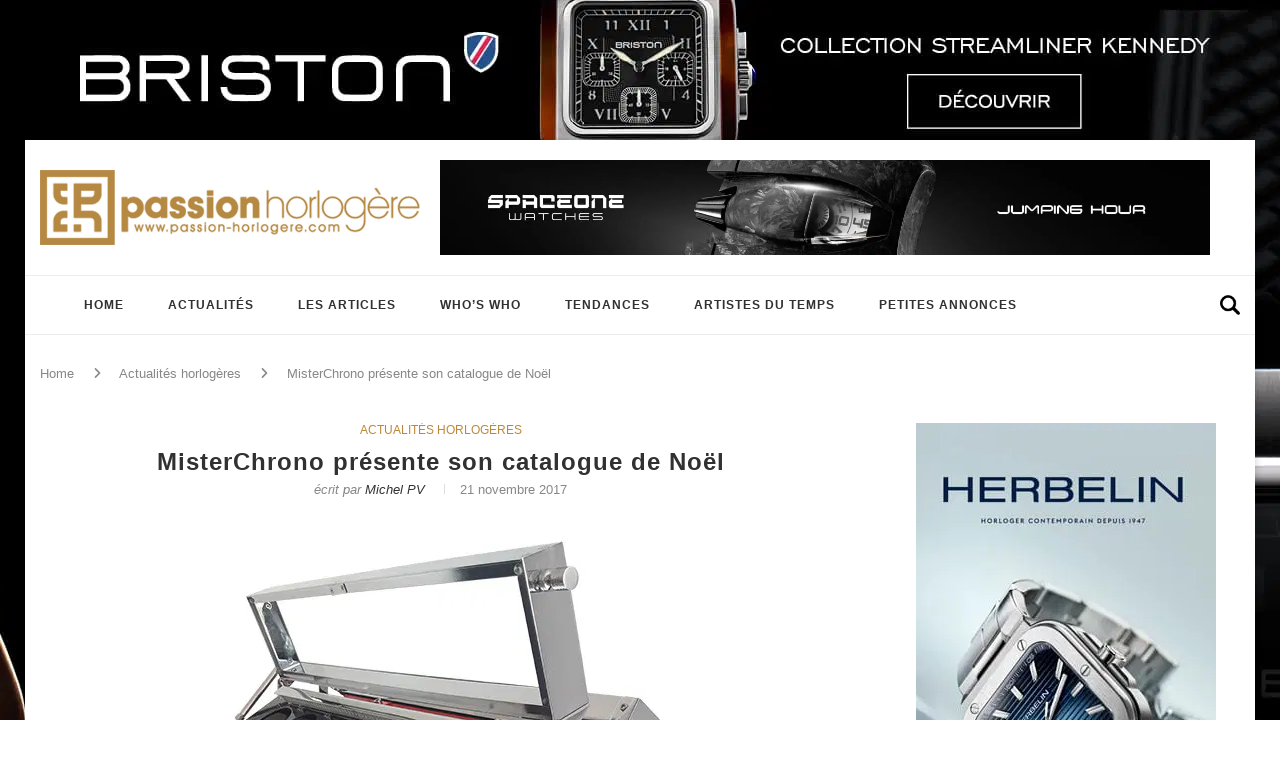

--- FILE ---
content_type: text/html; charset=UTF-8
request_url: https://passion-horlogere.com/misterchrono-presente-lookbook-de-noel/
body_size: 42613
content:
<!DOCTYPE html>
<html lang="fr-FR">
<head><meta charset="UTF-8"><script>if(navigator.userAgent.match(/MSIE|Internet Explorer/i)||navigator.userAgent.match(/Trident\/7\..*?rv:11/i)){var href=document.location.href;if(!href.match(/[?&]nowprocket/)){if(href.indexOf("?")==-1){if(href.indexOf("#")==-1){document.location.href=href+"?nowprocket=1"}else{document.location.href=href.replace("#","?nowprocket=1#")}}else{if(href.indexOf("#")==-1){document.location.href=href+"&nowprocket=1"}else{document.location.href=href.replace("#","&nowprocket=1#")}}}}</script><script>(()=>{class RocketLazyLoadScripts{constructor(){this.v="2.0.4",this.userEvents=["keydown","keyup","mousedown","mouseup","mousemove","mouseover","mouseout","touchmove","touchstart","touchend","touchcancel","wheel","click","dblclick","input"],this.attributeEvents=["onblur","onclick","oncontextmenu","ondblclick","onfocus","onmousedown","onmouseenter","onmouseleave","onmousemove","onmouseout","onmouseover","onmouseup","onmousewheel","onscroll","onsubmit"]}async t(){this.i(),this.o(),/iP(ad|hone)/.test(navigator.userAgent)&&this.h(),this.u(),this.l(this),this.m(),this.k(this),this.p(this),this._(),await Promise.all([this.R(),this.L()]),this.lastBreath=Date.now(),this.S(this),this.P(),this.D(),this.O(),this.M(),await this.C(this.delayedScripts.normal),await this.C(this.delayedScripts.defer),await this.C(this.delayedScripts.async),await this.T(),await this.F(),await this.j(),await this.A(),window.dispatchEvent(new Event("rocket-allScriptsLoaded")),this.everythingLoaded=!0,this.lastTouchEnd&&await new Promise(t=>setTimeout(t,500-Date.now()+this.lastTouchEnd)),this.I(),this.H(),this.U(),this.W()}i(){this.CSPIssue=sessionStorage.getItem("rocketCSPIssue"),document.addEventListener("securitypolicyviolation",t=>{this.CSPIssue||"script-src-elem"!==t.violatedDirective||"data"!==t.blockedURI||(this.CSPIssue=!0,sessionStorage.setItem("rocketCSPIssue",!0))},{isRocket:!0})}o(){window.addEventListener("pageshow",t=>{this.persisted=t.persisted,this.realWindowLoadedFired=!0},{isRocket:!0}),window.addEventListener("pagehide",()=>{this.onFirstUserAction=null},{isRocket:!0})}h(){let t;function e(e){t=e}window.addEventListener("touchstart",e,{isRocket:!0}),window.addEventListener("touchend",function i(o){o.changedTouches[0]&&t.changedTouches[0]&&Math.abs(o.changedTouches[0].pageX-t.changedTouches[0].pageX)<10&&Math.abs(o.changedTouches[0].pageY-t.changedTouches[0].pageY)<10&&o.timeStamp-t.timeStamp<200&&(window.removeEventListener("touchstart",e,{isRocket:!0}),window.removeEventListener("touchend",i,{isRocket:!0}),"INPUT"===o.target.tagName&&"text"===o.target.type||(o.target.dispatchEvent(new TouchEvent("touchend",{target:o.target,bubbles:!0})),o.target.dispatchEvent(new MouseEvent("mouseover",{target:o.target,bubbles:!0})),o.target.dispatchEvent(new PointerEvent("click",{target:o.target,bubbles:!0,cancelable:!0,detail:1,clientX:o.changedTouches[0].clientX,clientY:o.changedTouches[0].clientY})),event.preventDefault()))},{isRocket:!0})}q(t){this.userActionTriggered||("mousemove"!==t.type||this.firstMousemoveIgnored?"keyup"===t.type||"mouseover"===t.type||"mouseout"===t.type||(this.userActionTriggered=!0,this.onFirstUserAction&&this.onFirstUserAction()):this.firstMousemoveIgnored=!0),"click"===t.type&&t.preventDefault(),t.stopPropagation(),t.stopImmediatePropagation(),"touchstart"===this.lastEvent&&"touchend"===t.type&&(this.lastTouchEnd=Date.now()),"click"===t.type&&(this.lastTouchEnd=0),this.lastEvent=t.type,t.composedPath&&t.composedPath()[0].getRootNode()instanceof ShadowRoot&&(t.rocketTarget=t.composedPath()[0]),this.savedUserEvents.push(t)}u(){this.savedUserEvents=[],this.userEventHandler=this.q.bind(this),this.userEvents.forEach(t=>window.addEventListener(t,this.userEventHandler,{passive:!1,isRocket:!0})),document.addEventListener("visibilitychange",this.userEventHandler,{isRocket:!0})}U(){this.userEvents.forEach(t=>window.removeEventListener(t,this.userEventHandler,{passive:!1,isRocket:!0})),document.removeEventListener("visibilitychange",this.userEventHandler,{isRocket:!0}),this.savedUserEvents.forEach(t=>{(t.rocketTarget||t.target).dispatchEvent(new window[t.constructor.name](t.type,t))})}m(){const t="return false",e=Array.from(this.attributeEvents,t=>"data-rocket-"+t),i="["+this.attributeEvents.join("],[")+"]",o="[data-rocket-"+this.attributeEvents.join("],[data-rocket-")+"]",s=(e,i,o)=>{o&&o!==t&&(e.setAttribute("data-rocket-"+i,o),e["rocket"+i]=new Function("event",o),e.setAttribute(i,t))};new MutationObserver(t=>{for(const n of t)"attributes"===n.type&&(n.attributeName.startsWith("data-rocket-")||this.everythingLoaded?n.attributeName.startsWith("data-rocket-")&&this.everythingLoaded&&this.N(n.target,n.attributeName.substring(12)):s(n.target,n.attributeName,n.target.getAttribute(n.attributeName))),"childList"===n.type&&n.addedNodes.forEach(t=>{if(t.nodeType===Node.ELEMENT_NODE)if(this.everythingLoaded)for(const i of[t,...t.querySelectorAll(o)])for(const t of i.getAttributeNames())e.includes(t)&&this.N(i,t.substring(12));else for(const e of[t,...t.querySelectorAll(i)])for(const t of e.getAttributeNames())this.attributeEvents.includes(t)&&s(e,t,e.getAttribute(t))})}).observe(document,{subtree:!0,childList:!0,attributeFilter:[...this.attributeEvents,...e]})}I(){this.attributeEvents.forEach(t=>{document.querySelectorAll("[data-rocket-"+t+"]").forEach(e=>{this.N(e,t)})})}N(t,e){const i=t.getAttribute("data-rocket-"+e);i&&(t.setAttribute(e,i),t.removeAttribute("data-rocket-"+e))}k(t){Object.defineProperty(HTMLElement.prototype,"onclick",{get(){return this.rocketonclick||null},set(e){this.rocketonclick=e,this.setAttribute(t.everythingLoaded?"onclick":"data-rocket-onclick","this.rocketonclick(event)")}})}S(t){function e(e,i){let o=e[i];e[i]=null,Object.defineProperty(e,i,{get:()=>o,set(s){t.everythingLoaded?o=s:e["rocket"+i]=o=s}})}e(document,"onreadystatechange"),e(window,"onload"),e(window,"onpageshow");try{Object.defineProperty(document,"readyState",{get:()=>t.rocketReadyState,set(e){t.rocketReadyState=e},configurable:!0}),document.readyState="loading"}catch(t){console.log("WPRocket DJE readyState conflict, bypassing")}}l(t){this.originalAddEventListener=EventTarget.prototype.addEventListener,this.originalRemoveEventListener=EventTarget.prototype.removeEventListener,this.savedEventListeners=[],EventTarget.prototype.addEventListener=function(e,i,o){o&&o.isRocket||!t.B(e,this)&&!t.userEvents.includes(e)||t.B(e,this)&&!t.userActionTriggered||e.startsWith("rocket-")||t.everythingLoaded?t.originalAddEventListener.call(this,e,i,o):(t.savedEventListeners.push({target:this,remove:!1,type:e,func:i,options:o}),"mouseenter"!==e&&"mouseleave"!==e||t.originalAddEventListener.call(this,e,t.savedUserEvents.push,o))},EventTarget.prototype.removeEventListener=function(e,i,o){o&&o.isRocket||!t.B(e,this)&&!t.userEvents.includes(e)||t.B(e,this)&&!t.userActionTriggered||e.startsWith("rocket-")||t.everythingLoaded?t.originalRemoveEventListener.call(this,e,i,o):t.savedEventListeners.push({target:this,remove:!0,type:e,func:i,options:o})}}J(t,e){this.savedEventListeners=this.savedEventListeners.filter(i=>{let o=i.type,s=i.target||window;return e!==o||t!==s||(this.B(o,s)&&(i.type="rocket-"+o),this.$(i),!1)})}H(){EventTarget.prototype.addEventListener=this.originalAddEventListener,EventTarget.prototype.removeEventListener=this.originalRemoveEventListener,this.savedEventListeners.forEach(t=>this.$(t))}$(t){t.remove?this.originalRemoveEventListener.call(t.target,t.type,t.func,t.options):this.originalAddEventListener.call(t.target,t.type,t.func,t.options)}p(t){let e;function i(e){return t.everythingLoaded?e:e.split(" ").map(t=>"load"===t||t.startsWith("load.")?"rocket-jquery-load":t).join(" ")}function o(o){function s(e){const s=o.fn[e];o.fn[e]=o.fn.init.prototype[e]=function(){return this[0]===window&&t.userActionTriggered&&("string"==typeof arguments[0]||arguments[0]instanceof String?arguments[0]=i(arguments[0]):"object"==typeof arguments[0]&&Object.keys(arguments[0]).forEach(t=>{const e=arguments[0][t];delete arguments[0][t],arguments[0][i(t)]=e})),s.apply(this,arguments),this}}if(o&&o.fn&&!t.allJQueries.includes(o)){const e={DOMContentLoaded:[],"rocket-DOMContentLoaded":[]};for(const t in e)document.addEventListener(t,()=>{e[t].forEach(t=>t())},{isRocket:!0});o.fn.ready=o.fn.init.prototype.ready=function(i){function s(){parseInt(o.fn.jquery)>2?setTimeout(()=>i.bind(document)(o)):i.bind(document)(o)}return"function"==typeof i&&(t.realDomReadyFired?!t.userActionTriggered||t.fauxDomReadyFired?s():e["rocket-DOMContentLoaded"].push(s):e.DOMContentLoaded.push(s)),o([])},s("on"),s("one"),s("off"),t.allJQueries.push(o)}e=o}t.allJQueries=[],o(window.jQuery),Object.defineProperty(window,"jQuery",{get:()=>e,set(t){o(t)}})}P(){const t=new Map;document.write=document.writeln=function(e){const i=document.currentScript,o=document.createRange(),s=i.parentElement;let n=t.get(i);void 0===n&&(n=i.nextSibling,t.set(i,n));const c=document.createDocumentFragment();o.setStart(c,0),c.appendChild(o.createContextualFragment(e)),s.insertBefore(c,n)}}async R(){return new Promise(t=>{this.userActionTriggered?t():this.onFirstUserAction=t})}async L(){return new Promise(t=>{document.addEventListener("DOMContentLoaded",()=>{this.realDomReadyFired=!0,t()},{isRocket:!0})})}async j(){return this.realWindowLoadedFired?Promise.resolve():new Promise(t=>{window.addEventListener("load",t,{isRocket:!0})})}M(){this.pendingScripts=[];this.scriptsMutationObserver=new MutationObserver(t=>{for(const e of t)e.addedNodes.forEach(t=>{"SCRIPT"!==t.tagName||t.noModule||t.isWPRocket||this.pendingScripts.push({script:t,promise:new Promise(e=>{const i=()=>{const i=this.pendingScripts.findIndex(e=>e.script===t);i>=0&&this.pendingScripts.splice(i,1),e()};t.addEventListener("load",i,{isRocket:!0}),t.addEventListener("error",i,{isRocket:!0}),setTimeout(i,1e3)})})})}),this.scriptsMutationObserver.observe(document,{childList:!0,subtree:!0})}async F(){await this.X(),this.pendingScripts.length?(await this.pendingScripts[0].promise,await this.F()):this.scriptsMutationObserver.disconnect()}D(){this.delayedScripts={normal:[],async:[],defer:[]},document.querySelectorAll("script[type$=rocketlazyloadscript]").forEach(t=>{t.hasAttribute("data-rocket-src")?t.hasAttribute("async")&&!1!==t.async?this.delayedScripts.async.push(t):t.hasAttribute("defer")&&!1!==t.defer||"module"===t.getAttribute("data-rocket-type")?this.delayedScripts.defer.push(t):this.delayedScripts.normal.push(t):this.delayedScripts.normal.push(t)})}async _(){await this.L();let t=[];document.querySelectorAll("script[type$=rocketlazyloadscript][data-rocket-src]").forEach(e=>{let i=e.getAttribute("data-rocket-src");if(i&&!i.startsWith("data:")){i.startsWith("//")&&(i=location.protocol+i);try{const o=new URL(i).origin;o!==location.origin&&t.push({src:o,crossOrigin:e.crossOrigin||"module"===e.getAttribute("data-rocket-type")})}catch(t){}}}),t=[...new Map(t.map(t=>[JSON.stringify(t),t])).values()],this.Y(t,"preconnect")}async G(t){if(await this.K(),!0!==t.noModule||!("noModule"in HTMLScriptElement.prototype))return new Promise(e=>{let i;function o(){(i||t).setAttribute("data-rocket-status","executed"),e()}try{if(navigator.userAgent.includes("Firefox/")||""===navigator.vendor||this.CSPIssue)i=document.createElement("script"),[...t.attributes].forEach(t=>{let e=t.nodeName;"type"!==e&&("data-rocket-type"===e&&(e="type"),"data-rocket-src"===e&&(e="src"),i.setAttribute(e,t.nodeValue))}),t.text&&(i.text=t.text),t.nonce&&(i.nonce=t.nonce),i.hasAttribute("src")?(i.addEventListener("load",o,{isRocket:!0}),i.addEventListener("error",()=>{i.setAttribute("data-rocket-status","failed-network"),e()},{isRocket:!0}),setTimeout(()=>{i.isConnected||e()},1)):(i.text=t.text,o()),i.isWPRocket=!0,t.parentNode.replaceChild(i,t);else{const i=t.getAttribute("data-rocket-type"),s=t.getAttribute("data-rocket-src");i?(t.type=i,t.removeAttribute("data-rocket-type")):t.removeAttribute("type"),t.addEventListener("load",o,{isRocket:!0}),t.addEventListener("error",i=>{this.CSPIssue&&i.target.src.startsWith("data:")?(console.log("WPRocket: CSP fallback activated"),t.removeAttribute("src"),this.G(t).then(e)):(t.setAttribute("data-rocket-status","failed-network"),e())},{isRocket:!0}),s?(t.fetchPriority="high",t.removeAttribute("data-rocket-src"),t.src=s):t.src="data:text/javascript;base64,"+window.btoa(unescape(encodeURIComponent(t.text)))}}catch(i){t.setAttribute("data-rocket-status","failed-transform"),e()}});t.setAttribute("data-rocket-status","skipped")}async C(t){const e=t.shift();return e?(e.isConnected&&await this.G(e),this.C(t)):Promise.resolve()}O(){this.Y([...this.delayedScripts.normal,...this.delayedScripts.defer,...this.delayedScripts.async],"preload")}Y(t,e){this.trash=this.trash||[];let i=!0;var o=document.createDocumentFragment();t.forEach(t=>{const s=t.getAttribute&&t.getAttribute("data-rocket-src")||t.src;if(s&&!s.startsWith("data:")){const n=document.createElement("link");n.href=s,n.rel=e,"preconnect"!==e&&(n.as="script",n.fetchPriority=i?"high":"low"),t.getAttribute&&"module"===t.getAttribute("data-rocket-type")&&(n.crossOrigin=!0),t.crossOrigin&&(n.crossOrigin=t.crossOrigin),t.integrity&&(n.integrity=t.integrity),t.nonce&&(n.nonce=t.nonce),o.appendChild(n),this.trash.push(n),i=!1}}),document.head.appendChild(o)}W(){this.trash.forEach(t=>t.remove())}async T(){try{document.readyState="interactive"}catch(t){}this.fauxDomReadyFired=!0;try{await this.K(),this.J(document,"readystatechange"),document.dispatchEvent(new Event("rocket-readystatechange")),await this.K(),document.rocketonreadystatechange&&document.rocketonreadystatechange(),await this.K(),this.J(document,"DOMContentLoaded"),document.dispatchEvent(new Event("rocket-DOMContentLoaded")),await this.K(),this.J(window,"DOMContentLoaded"),window.dispatchEvent(new Event("rocket-DOMContentLoaded"))}catch(t){console.error(t)}}async A(){try{document.readyState="complete"}catch(t){}try{await this.K(),this.J(document,"readystatechange"),document.dispatchEvent(new Event("rocket-readystatechange")),await this.K(),document.rocketonreadystatechange&&document.rocketonreadystatechange(),await this.K(),this.J(window,"load"),window.dispatchEvent(new Event("rocket-load")),await this.K(),window.rocketonload&&window.rocketonload(),await this.K(),this.allJQueries.forEach(t=>t(window).trigger("rocket-jquery-load")),await this.K(),this.J(window,"pageshow");const t=new Event("rocket-pageshow");t.persisted=this.persisted,window.dispatchEvent(t),await this.K(),window.rocketonpageshow&&window.rocketonpageshow({persisted:this.persisted})}catch(t){console.error(t)}}async K(){Date.now()-this.lastBreath>45&&(await this.X(),this.lastBreath=Date.now())}async X(){return document.hidden?new Promise(t=>setTimeout(t)):new Promise(t=>requestAnimationFrame(t))}B(t,e){return e===document&&"readystatechange"===t||(e===document&&"DOMContentLoaded"===t||(e===window&&"DOMContentLoaded"===t||(e===window&&"load"===t||e===window&&"pageshow"===t)))}static run(){(new RocketLazyLoadScripts).t()}}RocketLazyLoadScripts.run()})();</script>
	
	<meta http-equiv="X-UA-Compatible" content="IE=edge">
	<meta name="viewport" content="width=device-width, initial-scale=1">
	<link rel="profile" href="https://gmpg.org/xfn/11" />
	
	<link rel="shortcut icon" href="https://cdn.passion-horlogere.com/favicon.ico" type="image/x-icon" />
	<link rel="apple-touch-icon" sizes="180x180" href="https://cdn.passion-horlogere.com/apple-touch-icon-180x180.png" />

	<link rel="alternate" type="application/rss+xml" title="Passion Horlogère RSS Feed" href="https://passion-horlogere.com/feed/" />
	<link rel="alternate" type="application/atom+xml" title="Passion Horlogère Atom Feed" href="https://passion-horlogere.com/feed/atom/" />
	<link rel="pingback" href="https://passion-horlogere.com/xmlrpc.php" />
	<!--[if lt IE 9]>
	<script src="https://passion-horlogere.com/wp-content/themes/ph/js/html5.js"></script>
	<style type="text/css">
		.featured-carousel .item { opacity: 1; }
	</style>
	<![endif]-->
	<meta name='robots' content='index, follow, max-image-preview:large, max-snippet:-1, max-video-preview:-1' />
	<style></style>
	
	<!-- This site is optimized with the Yoast SEO plugin v26.2 - https://yoast.com/wordpress/plugins/seo/ -->
	<title>MisterChrono présente son LookBook de Noël 2017</title>
<link crossorigin data-rocket-preconnect href="https://cdn.passion-horlogere.com" rel="preconnect">
<link crossorigin data-rocket-preconnect href="https://fonts.gstatic.com" rel="preconnect">
<link crossorigin data-rocket-preload as="font" href="https://fonts.gstatic.com/s/raleway/v37/1Ptug8zYS_SKggPNyC0ITw.woff2" rel="preload">
<link crossorigin data-rocket-preload as="font" href="https://cdn.passion-horlogere.com/wp-content/themes/ph/webfonts/fa-brands-400.woff2" rel="preload">
<link crossorigin data-rocket-preload as="font" href="https://cdn.passion-horlogere.com/wp-content/themes/ph/webfonts/fa-regular-400.woff2" rel="preload">
<link crossorigin data-rocket-preload as="font" href="https://cdn.passion-horlogere.com/wp-content/themes/ph/webfonts/fa-solid-900.woff2" rel="preload">
<style id="wpr-usedcss">img:is([sizes=auto i],[sizes^="auto," i]){contain-intrinsic-size:3000px 1500px}img.emoji{display:inline!important;border:none!important;box-shadow:none!important;height:1em!important;width:1em!important;margin:0 .07em!important;vertical-align:-.1em!important;background:0 0!important;padding:0!important}:where(.wp-block-button__link){border-radius:9999px;box-shadow:none;padding:calc(.667em + 2px) calc(1.333em + 2px);text-decoration:none}:root :where(.wp-block-button .wp-block-button__link.is-style-outline),:root :where(.wp-block-button.is-style-outline>.wp-block-button__link){border:2px solid;padding:.667em 1.333em}:root :where(.wp-block-button .wp-block-button__link.is-style-outline:not(.has-text-color)),:root :where(.wp-block-button.is-style-outline>.wp-block-button__link:not(.has-text-color)){color:currentColor}:root :where(.wp-block-button .wp-block-button__link.is-style-outline:not(.has-background)),:root :where(.wp-block-button.is-style-outline>.wp-block-button__link:not(.has-background)){background-color:initial;background-image:none}:where(.wp-block-calendar table:not(.has-background) th){background:#ddd}:where(.wp-block-columns){margin-bottom:1.75em}:where(.wp-block-columns.has-background){padding:1.25em 2.375em}:where(.wp-block-post-comments input[type=submit]){border:none}.wp-block-cover{align-items:center;background-position:50%;box-sizing:border-box;display:flex;justify-content:center;min-height:430px;overflow:hidden;overflow:clip;padding:1em;position:relative}.wp-block-cover.aligncenter{display:flex}.wp-block-cover.has-parallax{background-attachment:fixed;background-repeat:no-repeat;background-size:cover}@supports (-webkit-touch-callout:inherit){.wp-block-cover.has-parallax{background-attachment:scroll}}@media (prefers-reduced-motion:reduce){.wp-block-cover.has-parallax{background-attachment:scroll}}:where(.wp-block-cover-image:not(.has-text-color)),:where(.wp-block-cover:not(.has-text-color)){color:#fff}:where(.wp-block-cover-image.is-light:not(.has-text-color)),:where(.wp-block-cover.is-light:not(.has-text-color)){color:#000}:root :where(.wp-block-cover h1:not(.has-text-color)),:root :where(.wp-block-cover h2:not(.has-text-color)),:root :where(.wp-block-cover h3:not(.has-text-color)),:root :where(.wp-block-cover h4:not(.has-text-color)),:root :where(.wp-block-cover h5:not(.has-text-color)),:root :where(.wp-block-cover h6:not(.has-text-color)),:root :where(.wp-block-cover p:not(.has-text-color)){color:inherit}:where(.wp-block-file){margin-bottom:1.5em}:where(.wp-block-file__button){border-radius:2em;display:inline-block;padding:.5em 1em}:where(.wp-block-file__button):is(a):active,:where(.wp-block-file__button):is(a):focus,:where(.wp-block-file__button):is(a):hover,:where(.wp-block-file__button):is(a):visited{box-shadow:none;color:#fff;opacity:.85;text-decoration:none}:where(.wp-block-group.wp-block-group-is-layout-constrained){position:relative}:root :where(.wp-block-image.is-style-rounded img,.wp-block-image .is-style-rounded img){border-radius:9999px}:where(.wp-block-latest-comments:not([style*=line-height] .wp-block-latest-comments__comment)){line-height:1.1}:where(.wp-block-latest-comments:not([style*=line-height] .wp-block-latest-comments__comment-excerpt p)){line-height:1.8}:root :where(.wp-block-latest-posts.is-grid){padding:0}:root :where(.wp-block-latest-posts.wp-block-latest-posts__list){padding-left:0}ol,ul{box-sizing:border-box}:root :where(.wp-block-list.has-background){padding:1.25em 2.375em}:where(.wp-block-navigation.has-background .wp-block-navigation-item a:not(.wp-element-button)),:where(.wp-block-navigation.has-background .wp-block-navigation-submenu a:not(.wp-element-button)){padding:.5em 1em}:where(.wp-block-navigation .wp-block-navigation__submenu-container .wp-block-navigation-item a:not(.wp-element-button)),:where(.wp-block-navigation .wp-block-navigation__submenu-container .wp-block-navigation-submenu a:not(.wp-element-button)),:where(.wp-block-navigation .wp-block-navigation__submenu-container .wp-block-navigation-submenu button.wp-block-navigation-item__content),:where(.wp-block-navigation .wp-block-navigation__submenu-container .wp-block-pages-list__item button.wp-block-navigation-item__content){padding:.5em 1em}:root :where(p.has-background){padding:1.25em 2.375em}:where(p.has-text-color:not(.has-link-color)) a{color:inherit}:where(.wp-block-post-comments-form) input:not([type=submit]),:where(.wp-block-post-comments-form) textarea{border:1px solid #949494;font-family:inherit;font-size:1em}:where(.wp-block-post-comments-form) input:where(:not([type=submit]):not([type=checkbox])),:where(.wp-block-post-comments-form) textarea{padding:calc(.667em + 2px)}:where(.wp-block-post-excerpt){box-sizing:border-box;margin-bottom:var(--wp--style--block-gap);margin-top:var(--wp--style--block-gap)}:where(.wp-block-preformatted.has-background){padding:1.25em 2.375em}:where(.wp-block-search__button){border:1px solid #ccc;padding:6px 10px}:where(.wp-block-search__input){font-family:inherit;font-size:inherit;font-style:inherit;font-weight:inherit;letter-spacing:inherit;line-height:inherit;text-transform:inherit}:where(.wp-block-search__button-inside .wp-block-search__inside-wrapper){border:1px solid #949494;box-sizing:border-box;padding:4px}:where(.wp-block-search__button-inside .wp-block-search__inside-wrapper) .wp-block-search__input{border:none;border-radius:0;padding:0 4px}:where(.wp-block-search__button-inside .wp-block-search__inside-wrapper) .wp-block-search__input:focus{outline:0}:where(.wp-block-search__button-inside .wp-block-search__inside-wrapper) :where(.wp-block-search__button){padding:4px 8px}:root :where(.wp-block-separator.is-style-dots){height:auto;line-height:1;text-align:center}:root :where(.wp-block-separator.is-style-dots):before{color:currentColor;content:"···";font-family:serif;font-size:1.5em;letter-spacing:2em;padding-left:2em}:root :where(.wp-block-site-logo.is-style-rounded){border-radius:9999px}:where(.wp-block-social-links:not(.is-style-logos-only)) .wp-social-link{background-color:#f0f0f0;color:#444}:where(.wp-block-social-links:not(.is-style-logos-only)) .wp-social-link-amazon{background-color:#f90;color:#fff}:where(.wp-block-social-links:not(.is-style-logos-only)) .wp-social-link-bandcamp{background-color:#1ea0c3;color:#fff}:where(.wp-block-social-links:not(.is-style-logos-only)) .wp-social-link-behance{background-color:#0757fe;color:#fff}:where(.wp-block-social-links:not(.is-style-logos-only)) .wp-social-link-bluesky{background-color:#0a7aff;color:#fff}:where(.wp-block-social-links:not(.is-style-logos-only)) .wp-social-link-codepen{background-color:#1e1f26;color:#fff}:where(.wp-block-social-links:not(.is-style-logos-only)) .wp-social-link-deviantart{background-color:#02e49b;color:#fff}:where(.wp-block-social-links:not(.is-style-logos-only)) .wp-social-link-discord{background-color:#5865f2;color:#fff}:where(.wp-block-social-links:not(.is-style-logos-only)) .wp-social-link-dribbble{background-color:#e94c89;color:#fff}:where(.wp-block-social-links:not(.is-style-logos-only)) .wp-social-link-dropbox{background-color:#4280ff;color:#fff}:where(.wp-block-social-links:not(.is-style-logos-only)) .wp-social-link-etsy{background-color:#f45800;color:#fff}:where(.wp-block-social-links:not(.is-style-logos-only)) .wp-social-link-facebook{background-color:#0866ff;color:#fff}:where(.wp-block-social-links:not(.is-style-logos-only)) .wp-social-link-fivehundredpx{background-color:#000;color:#fff}:where(.wp-block-social-links:not(.is-style-logos-only)) .wp-social-link-flickr{background-color:#0461dd;color:#fff}:where(.wp-block-social-links:not(.is-style-logos-only)) .wp-social-link-foursquare{background-color:#e65678;color:#fff}:where(.wp-block-social-links:not(.is-style-logos-only)) .wp-social-link-github{background-color:#24292d;color:#fff}:where(.wp-block-social-links:not(.is-style-logos-only)) .wp-social-link-goodreads{background-color:#eceadd;color:#382110}:where(.wp-block-social-links:not(.is-style-logos-only)) .wp-social-link-google{background-color:#ea4434;color:#fff}:where(.wp-block-social-links:not(.is-style-logos-only)) .wp-social-link-gravatar{background-color:#1d4fc4;color:#fff}:where(.wp-block-social-links:not(.is-style-logos-only)) .wp-social-link-instagram{background-color:#f00075;color:#fff}:where(.wp-block-social-links:not(.is-style-logos-only)) .wp-social-link-lastfm{background-color:#e21b24;color:#fff}:where(.wp-block-social-links:not(.is-style-logos-only)) .wp-social-link-linkedin{background-color:#0d66c2;color:#fff}:where(.wp-block-social-links:not(.is-style-logos-only)) .wp-social-link-mastodon{background-color:#3288d4;color:#fff}:where(.wp-block-social-links:not(.is-style-logos-only)) .wp-social-link-medium{background-color:#000;color:#fff}:where(.wp-block-social-links:not(.is-style-logos-only)) .wp-social-link-meetup{background-color:#f6405f;color:#fff}:where(.wp-block-social-links:not(.is-style-logos-only)) .wp-social-link-patreon{background-color:#000;color:#fff}:where(.wp-block-social-links:not(.is-style-logos-only)) .wp-social-link-pinterest{background-color:#e60122;color:#fff}:where(.wp-block-social-links:not(.is-style-logos-only)) .wp-social-link-pocket{background-color:#ef4155;color:#fff}:where(.wp-block-social-links:not(.is-style-logos-only)) .wp-social-link-reddit{background-color:#ff4500;color:#fff}:where(.wp-block-social-links:not(.is-style-logos-only)) .wp-social-link-skype{background-color:#0478d7;color:#fff}:where(.wp-block-social-links:not(.is-style-logos-only)) .wp-social-link-snapchat{background-color:#fefc00;color:#fff;stroke:#000}:where(.wp-block-social-links:not(.is-style-logos-only)) .wp-social-link-soundcloud{background-color:#ff5600;color:#fff}:where(.wp-block-social-links:not(.is-style-logos-only)) .wp-social-link-spotify{background-color:#1bd760;color:#fff}:where(.wp-block-social-links:not(.is-style-logos-only)) .wp-social-link-telegram{background-color:#2aabee;color:#fff}:where(.wp-block-social-links:not(.is-style-logos-only)) .wp-social-link-threads{background-color:#000;color:#fff}:where(.wp-block-social-links:not(.is-style-logos-only)) .wp-social-link-tiktok{background-color:#000;color:#fff}:where(.wp-block-social-links:not(.is-style-logos-only)) .wp-social-link-tumblr{background-color:#011835;color:#fff}:where(.wp-block-social-links:not(.is-style-logos-only)) .wp-social-link-twitch{background-color:#6440a4;color:#fff}:where(.wp-block-social-links:not(.is-style-logos-only)) .wp-social-link-twitter{background-color:#1da1f2;color:#fff}:where(.wp-block-social-links:not(.is-style-logos-only)) .wp-social-link-vimeo{background-color:#1eb7ea;color:#fff}:where(.wp-block-social-links:not(.is-style-logos-only)) .wp-social-link-vk{background-color:#4680c2;color:#fff}:where(.wp-block-social-links:not(.is-style-logos-only)) .wp-social-link-wordpress{background-color:#3499cd;color:#fff}:where(.wp-block-social-links:not(.is-style-logos-only)) .wp-social-link-whatsapp{background-color:#25d366;color:#fff}:where(.wp-block-social-links:not(.is-style-logos-only)) .wp-social-link-x{background-color:#000;color:#fff}:where(.wp-block-social-links:not(.is-style-logos-only)) .wp-social-link-yelp{background-color:#d32422;color:#fff}:where(.wp-block-social-links:not(.is-style-logos-only)) .wp-social-link-youtube{background-color:red;color:#fff}:where(.wp-block-social-links.is-style-logos-only) .wp-social-link{background:0 0}:where(.wp-block-social-links.is-style-logos-only) .wp-social-link svg{height:1.25em;width:1.25em}:where(.wp-block-social-links.is-style-logos-only) .wp-social-link-amazon{color:#f90}:where(.wp-block-social-links.is-style-logos-only) .wp-social-link-bandcamp{color:#1ea0c3}:where(.wp-block-social-links.is-style-logos-only) .wp-social-link-behance{color:#0757fe}:where(.wp-block-social-links.is-style-logos-only) .wp-social-link-bluesky{color:#0a7aff}:where(.wp-block-social-links.is-style-logos-only) .wp-social-link-codepen{color:#1e1f26}:where(.wp-block-social-links.is-style-logos-only) .wp-social-link-deviantart{color:#02e49b}:where(.wp-block-social-links.is-style-logos-only) .wp-social-link-discord{color:#5865f2}:where(.wp-block-social-links.is-style-logos-only) .wp-social-link-dribbble{color:#e94c89}:where(.wp-block-social-links.is-style-logos-only) .wp-social-link-dropbox{color:#4280ff}:where(.wp-block-social-links.is-style-logos-only) .wp-social-link-etsy{color:#f45800}:where(.wp-block-social-links.is-style-logos-only) .wp-social-link-facebook{color:#0866ff}:where(.wp-block-social-links.is-style-logos-only) .wp-social-link-fivehundredpx{color:#000}:where(.wp-block-social-links.is-style-logos-only) .wp-social-link-flickr{color:#0461dd}:where(.wp-block-social-links.is-style-logos-only) .wp-social-link-foursquare{color:#e65678}:where(.wp-block-social-links.is-style-logos-only) .wp-social-link-github{color:#24292d}:where(.wp-block-social-links.is-style-logos-only) .wp-social-link-goodreads{color:#382110}:where(.wp-block-social-links.is-style-logos-only) .wp-social-link-google{color:#ea4434}:where(.wp-block-social-links.is-style-logos-only) .wp-social-link-gravatar{color:#1d4fc4}:where(.wp-block-social-links.is-style-logos-only) .wp-social-link-instagram{color:#f00075}:where(.wp-block-social-links.is-style-logos-only) .wp-social-link-lastfm{color:#e21b24}:where(.wp-block-social-links.is-style-logos-only) .wp-social-link-linkedin{color:#0d66c2}:where(.wp-block-social-links.is-style-logos-only) .wp-social-link-mastodon{color:#3288d4}:where(.wp-block-social-links.is-style-logos-only) .wp-social-link-medium{color:#000}:where(.wp-block-social-links.is-style-logos-only) .wp-social-link-meetup{color:#f6405f}:where(.wp-block-social-links.is-style-logos-only) .wp-social-link-patreon{color:#000}:where(.wp-block-social-links.is-style-logos-only) .wp-social-link-pinterest{color:#e60122}:where(.wp-block-social-links.is-style-logos-only) .wp-social-link-pocket{color:#ef4155}:where(.wp-block-social-links.is-style-logos-only) .wp-social-link-reddit{color:#ff4500}:where(.wp-block-social-links.is-style-logos-only) .wp-social-link-skype{color:#0478d7}:where(.wp-block-social-links.is-style-logos-only) .wp-social-link-snapchat{color:#fff;stroke:#000}:where(.wp-block-social-links.is-style-logos-only) .wp-social-link-soundcloud{color:#ff5600}:where(.wp-block-social-links.is-style-logos-only) .wp-social-link-spotify{color:#1bd760}:where(.wp-block-social-links.is-style-logos-only) .wp-social-link-telegram{color:#2aabee}:where(.wp-block-social-links.is-style-logos-only) .wp-social-link-threads{color:#000}:where(.wp-block-social-links.is-style-logos-only) .wp-social-link-tiktok{color:#000}:where(.wp-block-social-links.is-style-logos-only) .wp-social-link-tumblr{color:#011835}:where(.wp-block-social-links.is-style-logos-only) .wp-social-link-twitch{color:#6440a4}:where(.wp-block-social-links.is-style-logos-only) .wp-social-link-twitter{color:#1da1f2}:where(.wp-block-social-links.is-style-logos-only) .wp-social-link-vimeo{color:#1eb7ea}:where(.wp-block-social-links.is-style-logos-only) .wp-social-link-vk{color:#4680c2}:where(.wp-block-social-links.is-style-logos-only) .wp-social-link-whatsapp{color:#25d366}:where(.wp-block-social-links.is-style-logos-only) .wp-social-link-wordpress{color:#3499cd}:where(.wp-block-social-links.is-style-logos-only) .wp-social-link-x{color:#000}:where(.wp-block-social-links.is-style-logos-only) .wp-social-link-yelp{color:#d32422}:where(.wp-block-social-links.is-style-logos-only) .wp-social-link-youtube{color:red}:root :where(.wp-block-social-links .wp-social-link a){padding:.25em}:root :where(.wp-block-social-links.is-style-logos-only .wp-social-link a){padding:0}:root :where(.wp-block-social-links.is-style-pill-shape .wp-social-link a){padding-left:.6666666667em;padding-right:.6666666667em}:root :where(.wp-block-tag-cloud.is-style-outline){display:flex;flex-wrap:wrap;gap:1ch}:root :where(.wp-block-tag-cloud.is-style-outline a){border:1px solid;font-size:unset!important;margin-right:0;padding:1ch 2ch;text-decoration:none!important}:root :where(.wp-block-table-of-contents){box-sizing:border-box}:where(.wp-block-term-description){box-sizing:border-box;margin-bottom:var(--wp--style--block-gap);margin-top:var(--wp--style--block-gap)}:where(pre.wp-block-verse){font-family:inherit}:root{--wp--preset--font-size--normal:16px;--wp--preset--font-size--huge:42px}.aligncenter{clear:both}html :where(.has-border-color){border-style:solid}html :where([style*=border-top-color]){border-top-style:solid}html :where([style*=border-right-color]){border-right-style:solid}html :where([style*=border-bottom-color]){border-bottom-style:solid}html :where([style*=border-left-color]){border-left-style:solid}html :where([style*=border-width]){border-style:solid}html :where([style*=border-top-width]){border-top-style:solid}html :where([style*=border-right-width]){border-right-style:solid}html :where([style*=border-bottom-width]){border-bottom-style:solid}html :where([style*=border-left-width]){border-left-style:solid}html :where(img[class*=wp-image-]){height:auto;max-width:100%}:where(figure){margin:0 0 1em}html :where(.is-position-sticky){--wp-admin--admin-bar--position-offset:var(--wp-admin--admin-bar--height,0px)}:root{--wp--preset--aspect-ratio--square:1;--wp--preset--aspect-ratio--4-3:4/3;--wp--preset--aspect-ratio--3-4:3/4;--wp--preset--aspect-ratio--3-2:3/2;--wp--preset--aspect-ratio--2-3:2/3;--wp--preset--aspect-ratio--16-9:16/9;--wp--preset--aspect-ratio--9-16:9/16;--wp--preset--color--black:#000000;--wp--preset--color--cyan-bluish-gray:#abb8c3;--wp--preset--color--white:#ffffff;--wp--preset--color--pale-pink:#f78da7;--wp--preset--color--vivid-red:#cf2e2e;--wp--preset--color--luminous-vivid-orange:#ff6900;--wp--preset--color--luminous-vivid-amber:#fcb900;--wp--preset--color--light-green-cyan:#7bdcb5;--wp--preset--color--vivid-green-cyan:#00d084;--wp--preset--color--pale-cyan-blue:#8ed1fc;--wp--preset--color--vivid-cyan-blue:#0693e3;--wp--preset--color--vivid-purple:#9b51e0;--wp--preset--gradient--vivid-cyan-blue-to-vivid-purple:linear-gradient(135deg,rgba(6, 147, 227, 1) 0%,rgb(155, 81, 224) 100%);--wp--preset--gradient--light-green-cyan-to-vivid-green-cyan:linear-gradient(135deg,rgb(122, 220, 180) 0%,rgb(0, 208, 130) 100%);--wp--preset--gradient--luminous-vivid-amber-to-luminous-vivid-orange:linear-gradient(135deg,rgba(252, 185, 0, 1) 0%,rgba(255, 105, 0, 1) 100%);--wp--preset--gradient--luminous-vivid-orange-to-vivid-red:linear-gradient(135deg,rgba(255, 105, 0, 1) 0%,rgb(207, 46, 46) 100%);--wp--preset--gradient--very-light-gray-to-cyan-bluish-gray:linear-gradient(135deg,rgb(238, 238, 238) 0%,rgb(169, 184, 195) 100%);--wp--preset--gradient--cool-to-warm-spectrum:linear-gradient(135deg,rgb(74, 234, 220) 0%,rgb(151, 120, 209) 20%,rgb(207, 42, 186) 40%,rgb(238, 44, 130) 60%,rgb(251, 105, 98) 80%,rgb(254, 248, 76) 100%);--wp--preset--gradient--blush-light-purple:linear-gradient(135deg,rgb(255, 206, 236) 0%,rgb(152, 150, 240) 100%);--wp--preset--gradient--blush-bordeaux:linear-gradient(135deg,rgb(254, 205, 165) 0%,rgb(254, 45, 45) 50%,rgb(107, 0, 62) 100%);--wp--preset--gradient--luminous-dusk:linear-gradient(135deg,rgb(255, 203, 112) 0%,rgb(199, 81, 192) 50%,rgb(65, 88, 208) 100%);--wp--preset--gradient--pale-ocean:linear-gradient(135deg,rgb(255, 245, 203) 0%,rgb(182, 227, 212) 50%,rgb(51, 167, 181) 100%);--wp--preset--gradient--electric-grass:linear-gradient(135deg,rgb(202, 248, 128) 0%,rgb(113, 206, 126) 100%);--wp--preset--gradient--midnight:linear-gradient(135deg,rgb(2, 3, 129) 0%,rgb(40, 116, 252) 100%);--wp--preset--font-size--small:13px;--wp--preset--font-size--medium:20px;--wp--preset--font-size--large:36px;--wp--preset--font-size--x-large:42px;--wp--preset--spacing--20:0.44rem;--wp--preset--spacing--30:0.67rem;--wp--preset--spacing--40:1rem;--wp--preset--spacing--50:1.5rem;--wp--preset--spacing--60:2.25rem;--wp--preset--spacing--70:3.38rem;--wp--preset--spacing--80:5.06rem;--wp--preset--shadow--natural:6px 6px 9px rgba(0, 0, 0, .2);--wp--preset--shadow--deep:12px 12px 50px rgba(0, 0, 0, .4);--wp--preset--shadow--sharp:6px 6px 0px rgba(0, 0, 0, .2);--wp--preset--shadow--outlined:6px 6px 0px -3px rgba(255, 255, 255, 1),6px 6px rgba(0, 0, 0, 1);--wp--preset--shadow--crisp:6px 6px 0px rgba(0, 0, 0, 1)}:where(.is-layout-flex){gap:.5em}:where(.is-layout-grid){gap:.5em}:where(.wp-block-post-template.is-layout-flex){gap:1.25em}:where(.wp-block-post-template.is-layout-grid){gap:1.25em}:where(.wp-block-columns.is-layout-flex){gap:2em}:where(.wp-block-columns.is-layout-grid){gap:2em}:root :where(.wp-block-pullquote){font-size:1.5em;line-height:1.6}#cookie-notice{position:fixed;min-width:100%;height:auto;z-index:100000;font-size:13px;letter-spacing:0;line-height:20px;left:0;text-align:center;font-weight:400;font-family:-apple-system,BlinkMacSystemFont,Arial,Roboto,"Helvetica Neue",sans-serif}#cookie-notice,#cookie-notice *{-webkit-box-sizing:border-box;-moz-box-sizing:border-box;box-sizing:border-box}#cookie-notice.cn-animated{-webkit-animation-duration:.5s!important;animation-duration:.5s!important;-webkit-animation-fill-mode:both;animation-fill-mode:both}#cookie-notice .cookie-notice-container{display:block}#cookie-notice.cookie-notice-hidden .cookie-notice-container{display:none}.cn-position-bottom{bottom:0}.cookie-notice-container{padding:15px 30px;text-align:center;width:100%;z-index:2}.cn-close-icon{position:absolute;right:15px;top:50%;margin:-10px 0 0;width:15px;height:15px;opacity:.5;padding:10px;border:none;outline:0;background:0 0;box-shadow:none;cursor:pointer}.cn-close-icon:hover{opacity:1}.cn-close-icon:after,.cn-close-icon:before{position:absolute;content:' ';height:15px;width:2px;top:3px;background-color:grey}.cn-close-icon:before{transform:rotate(45deg)}.cn-close-icon:after{transform:rotate(-45deg)}#cookie-notice .cn-revoke-cookie{margin:0}#cookie-notice .cn-button{margin:0 0 0 10px;display:inline-block}#cookie-notice .cn-button:not(.cn-button-custom){font-family:-apple-system,BlinkMacSystemFont,Arial,Roboto,"Helvetica Neue",sans-serif;font-weight:400;font-size:13px;letter-spacing:.25px;line-height:20px;margin:0 0 0 10px;text-align:center;text-transform:none;display:inline-block;cursor:pointer;touch-action:manipulation;white-space:nowrap;outline:0;box-shadow:none;text-shadow:none;border:none;-webkit-border-radius:3px;-moz-border-radius:3px;border-radius:3px;text-decoration:none;padding:8.5px 10px;line-height:1;color:inherit}.cn-text-container{margin:0 0 6px}.cn-buttons-container,.cn-text-container{display:inline-block}#cookie-notice.cookie-notice-visible.cn-effect-fade,#cookie-notice.cookie-revoke-visible.cn-effect-fade{-webkit-animation-name:fadeIn;animation-name:fadeIn}#cookie-notice.cn-effect-fade{-webkit-animation-name:fadeOut;animation-name:fadeOut}@-webkit-keyframes fadeIn{from{opacity:0}to{opacity:1}}@keyframes fadeIn{from{opacity:0}to{opacity:1}}@-webkit-keyframes fadeOut{from{opacity:1}to{opacity:0}}@keyframes fadeOut{from{opacity:1}to{opacity:0}}@media all and (max-width:480px){.cookie-notice-container{padding:15px 25px}}#glt-footer,#glt-footer #google_language_translator{display:none!important}#glt-translate-trigger,#glt-translate-trigger span{cursor:pointer}.tool-container{bottom:50px!important;top:auto!important;z-index:99999999!important}.tool-container .tool-items a{margin:4px}#flags{overflow:hidden}#flags ul{margin:0;padding:0}#flags li{float:left!important;margin-bottom:0!important;padding:0!important;border:none!important;list-style:none!important;content:none!important}#flags li:before{content:none!important;border:none!important;background:0 0!important}#flags a,.tool-container .tool-items a{display:inline-block;cursor:pointer}a.nturl.single-language{border:0}a.single-language span.flag{display:inline-block;vertical-align:middle;margin-right:5px}#flags.size24 a,.tool-container .tool-items a,a.single-language span.size24{width:24px!important;height:18px!important;box-sizing:content-box;-webkit-box-sizing:content-box;-moz-box-sizing:content-box;-o-box-sizing:content-box;-ms-box-sizing:content-box}#flags.size18 a,a.single-language span.size18{width:18px!important;height:14px!important;box-sizing:content-box;-webkit-box-sizing:content-box;-moz-box-sizing:content-box;-o-box-sizing:content-box;-ms-box-sizing:content-box}.tool-container .tool-items a{display:inline-block;margin:3px 5px;width:24px!important;height:18px!important}.goog-te-gadget{color:#444;font-size:11px;font-family:Arial,sans,sans-serif}.submit{padding:0}.flag{padding:1px 0}a.nturl{cursor:pointer}.flag img{border:0!important;margin-top:2px!important;padding:0!important}.tool-container .tool-items .flag img{width:24px!important;height:24px!important;margin-top:1px!important}.tool-items .flag{padding:0!important}.tool-container{line-height:1}code{border:1px solid #d3d3d3}.tool-container .tool-items a[title=Arabic]{background:url('https://cdn.passion-horlogere.com/wp-content/plugins/google-language-translator/images/flags22.png') -59px -3px no-repeat}.tool-container .tool-items a[title=English]{background:url('https://cdn.passion-horlogere.com/wp-content/plugins/google-language-translator/images/flags22.png') -88px -351px no-repeat}.tool-container .tool-items a[title=French]{background:url('https://cdn.passion-horlogere.com/wp-content/plugins/google-language-translator/images/flags22.png') -117px -90px no-repeat}.tool-container .tool-items a[title=German]{background:url('https://cdn.passion-horlogere.com/wp-content/plugins/google-language-translator/images/flags22.png') -30px -119px no-repeat}.tool-container .tool-items a[title=Japanese]{background:url('https://cdn.passion-horlogere.com/wp-content/plugins/google-language-translator/images/flags22.png') -88px -177px no-repeat}.tool-container .tool-items a[title=Russian]{background:url('https://cdn.passion-horlogere.com/wp-content/plugins/google-language-translator/images/flags22.png') -30px -293px no-repeat}.tool-container .tool-items a[title=Spanish]{background:url('https://cdn.passion-horlogere.com/wp-content/plugins/google-language-translator/images/flags22.png') -1px -322px no-repeat}.tool-container .tool-items a[title=Arabic]{background:url('https://cdn.passion-horlogere.com/wp-content/plugins/google-language-translator/images/flags20.png') -60px -4px no-repeat}.tool-container .tool-items a[title=English]{background:url('https://cdn.passion-horlogere.com/wp-content/plugins/google-language-translator/images/flags20.png') -89px -352px no-repeat}.tool-container .tool-items a[title=French]{background:url('https://cdn.passion-horlogere.com/wp-content/plugins/google-language-translator/images/flags20.png') -118px -91px no-repeat}.tool-container .tool-items a[title=German]{background:url('https://cdn.passion-horlogere.com/wp-content/plugins/google-language-translator/images/flags20.png') -31px -120px no-repeat}.tool-container .tool-items a[title=Japanese]{background:url('https://cdn.passion-horlogere.com/wp-content/plugins/google-language-translator/images/flags20.png') -89px -178px no-repeat}.tool-container .tool-items a[title=Russian]{background:url('https://cdn.passion-horlogere.com/wp-content/plugins/google-language-translator/images/flags20.png') -31px -294px no-repeat}.tool-container .tool-items a[title=Spanish]{background:url('https://cdn.passion-horlogere.com/wp-content/plugins/google-language-translator/images/flags20.png') -2px -323px no-repeat}#flags.size18 a[title=Arabic],.tool-container .tool-items a[title=Arabic],a.single-language[title=Arabic] span.size18{background:url('https://cdn.passion-horlogere.com/wp-content/plugins/google-language-translator/images/flags18.png') -60px -4px no-repeat}#flags.size18 a[title=English],.tool-container .tool-items a[title=English],a.single-language[title=English] span.size18{background:url('https://cdn.passion-horlogere.com/wp-content/plugins/google-language-translator/images/flags18.png') -89px -352px no-repeat}#flags.size18 a.united-states[title=English],a.single-language.united-states[title=English] span.size18{background:url('https://cdn.passion-horlogere.com/wp-content/plugins/google-language-translator/images/flags18.png') -118px -352px no-repeat}#flags.size18 a[title=French],.tool-container .tool-items a[title=French],a.single-language[title=French] span.size18{background:url('https://cdn.passion-horlogere.com/wp-content/plugins/google-language-translator/images/flags18.png') -118px -91px no-repeat}#flags.size18 a[title=German],.tool-container .tool-items a[title=German],a.single-language[title=German] span.size18{background:url('https://cdn.passion-horlogere.com/wp-content/plugins/google-language-translator/images/flags18.png') -31px -120px no-repeat}#flags.size18 a[title=Japanese],.tool-container .tool-items a[title=Japanese],a.single-language[title=Japanese] span.size18{background:url('https://cdn.passion-horlogere.com/wp-content/plugins/google-language-translator/images/flags18.png') -89px -178px no-repeat}#flags.size18 a[title=Russian],.tool-container .tool-items a[title=Russian],a.single-language[title=Russian] span.size18{background:url('https://cdn.passion-horlogere.com/wp-content/plugins/google-language-translator/images/flags18.png') -31px -294px no-repeat}#flags.size18 a[title=Spanish],.tool-container .tool-items a[title=Spanish],a.single-language[title=Spanish] span.size18{background:url('https://cdn.passion-horlogere.com/wp-content/plugins/google-language-translator/images/flags18.png') -2px -323px no-repeat}.tool-container .tool-items a[title=Arabic]{background:url('https://cdn.passion-horlogere.com/wp-content/plugins/google-language-translator/images/flags16.png') -62px -5px no-repeat}.tool-container .tool-items a[title=English]{background:url('https://cdn.passion-horlogere.com/wp-content/plugins/google-language-translator/images/flags16.png') -91px -353px no-repeat}.tool-container .tool-items a[title=French]{background:url('https://cdn.passion-horlogere.com/wp-content/plugins/google-language-translator/images/flags16.png') -120px -92px no-repeat}.tool-container .tool-items a[title=German]{background:url('https://cdn.passion-horlogere.com/wp-content/plugins/google-language-translator/images/flags16.png') -33px -121px no-repeat}.tool-container .tool-items a[title=Japanese]{background:url('https://cdn.passion-horlogere.com/wp-content/plugins/google-language-translator/images/flags16.png') -91px -179px no-repeat}.tool-container .tool-items a[title=Russian]{background:url('https://cdn.passion-horlogere.com/wp-content/plugins/google-language-translator/images/flags16.png') -33px -295px no-repeat}.tool-container .tool-items a[title=Spanish]{background:url('https://cdn.passion-horlogere.com/wp-content/plugins/google-language-translator/images/flags16.png') -4px -324px no-repeat}#flags.size24 a[title=Arabic],.tool-container .tool-items a[title=Arabic],a.single-language[title=Arabic] span.size24{background:url('https://cdn.passion-horlogere.com/wp-content/plugins/google-language-translator/images/flags.png') -58px -3px no-repeat}#flags.size24 a[title=English],.tool-container .tool-items a[title=English],a.single-language[title=English] span.size24{background:url('https://cdn.passion-horlogere.com/wp-content/plugins/google-language-translator/images/flags.png') -87px -351px no-repeat}#flags.size24 a.united-states[title=English],.tool-container a.united-states[title=English],a.single-language.united-states[title=English] span.size24{background:url('https://cdn.passion-horlogere.com/wp-content/plugins/google-language-translator/images/flags.png') -116px -351px no-repeat!important}#flags.size24 a[title=French],.tool-container .tool-items a[title=French],a.single-language[title=French] span.size24{background:url('https://cdn.passion-horlogere.com/wp-content/plugins/google-language-translator/images/flags.png') -116px -90px no-repeat}#flags.size24 a[title=German],.tool-container .tool-items a[title=German],a.single-language[title=German] span.size24{background:url('https://cdn.passion-horlogere.com/wp-content/plugins/google-language-translator/images/flags.png') -29px -119px no-repeat}#flags.size24 a[title=Japanese],.tool-container .tool-items a[title=Japanese],a.single-language[title=Japanese] span.size24{background:url('https://cdn.passion-horlogere.com/wp-content/plugins/google-language-translator/images/flags.png') -87px -177px no-repeat}#flags.size24 a[title=Russian],.tool-container .tool-items a[title=Russian],a.single-language[title=Russian] span.size24{background:url('https://cdn.passion-horlogere.com/wp-content/plugins/google-language-translator/images/flags.png') -29px -293px no-repeat}#flags.size24 a[title=Spanish],.tool-container .tool-items a[title=Spanish],a.single-language[title=Spanish] span.size24{background:url('https://cdn.passion-horlogere.com/wp-content/plugins/google-language-translator/images/flags.png') 0 -322px no-repeat}@font-face{font-display:swap;font-family:Raleway;font-style:normal;font-weight:100;src:url(https://fonts.gstatic.com/s/raleway/v37/1Ptug8zYS_SKggPNyC0ITw.woff2) format('woff2');unicode-range:U+0000-00FF,U+0131,U+0152-0153,U+02BB-02BC,U+02C6,U+02DA,U+02DC,U+0304,U+0308,U+0329,U+2000-206F,U+20AC,U+2122,U+2191,U+2193,U+2212,U+2215,U+FEFF,U+FFFD}@font-face{font-display:swap;font-family:Raleway;font-style:normal;font-weight:200;src:url(https://fonts.gstatic.com/s/raleway/v37/1Ptug8zYS_SKggPNyC0ITw.woff2) format('woff2');unicode-range:U+0000-00FF,U+0131,U+0152-0153,U+02BB-02BC,U+02C6,U+02DA,U+02DC,U+0304,U+0308,U+0329,U+2000-206F,U+20AC,U+2122,U+2191,U+2193,U+2212,U+2215,U+FEFF,U+FFFD}@font-face{font-display:swap;font-family:Raleway;font-style:normal;font-weight:300;src:url(https://fonts.gstatic.com/s/raleway/v37/1Ptug8zYS_SKggPNyC0ITw.woff2) format('woff2');unicode-range:U+0000-00FF,U+0131,U+0152-0153,U+02BB-02BC,U+02C6,U+02DA,U+02DC,U+0304,U+0308,U+0329,U+2000-206F,U+20AC,U+2122,U+2191,U+2193,U+2212,U+2215,U+FEFF,U+FFFD}@font-face{font-display:swap;font-family:Raleway;font-style:normal;font-weight:400;src:url(https://fonts.gstatic.com/s/raleway/v37/1Ptug8zYS_SKggPNyC0ITw.woff2) format('woff2');unicode-range:U+0000-00FF,U+0131,U+0152-0153,U+02BB-02BC,U+02C6,U+02DA,U+02DC,U+0304,U+0308,U+0329,U+2000-206F,U+20AC,U+2122,U+2191,U+2193,U+2212,U+2215,U+FEFF,U+FFFD}@font-face{font-display:swap;font-family:Raleway;font-style:normal;font-weight:500;src:url(https://fonts.gstatic.com/s/raleway/v37/1Ptug8zYS_SKggPNyC0ITw.woff2) format('woff2');unicode-range:U+0000-00FF,U+0131,U+0152-0153,U+02BB-02BC,U+02C6,U+02DA,U+02DC,U+0304,U+0308,U+0329,U+2000-206F,U+20AC,U+2122,U+2191,U+2193,U+2212,U+2215,U+FEFF,U+FFFD}@font-face{font-display:swap;font-family:Raleway;font-style:normal;font-weight:600;src:url(https://fonts.gstatic.com/s/raleway/v37/1Ptug8zYS_SKggPNyC0ITw.woff2) format('woff2');unicode-range:U+0000-00FF,U+0131,U+0152-0153,U+02BB-02BC,U+02C6,U+02DA,U+02DC,U+0304,U+0308,U+0329,U+2000-206F,U+20AC,U+2122,U+2191,U+2193,U+2212,U+2215,U+FEFF,U+FFFD}@font-face{font-display:swap;font-family:Raleway;font-style:normal;font-weight:700;src:url(https://fonts.gstatic.com/s/raleway/v37/1Ptug8zYS_SKggPNyC0ITw.woff2) format('woff2');unicode-range:U+0000-00FF,U+0131,U+0152-0153,U+02BB-02BC,U+02C6,U+02DA,U+02DC,U+0304,U+0308,U+0329,U+2000-206F,U+20AC,U+2122,U+2191,U+2193,U+2212,U+2215,U+FEFF,U+FFFD}@font-face{font-display:swap;font-family:Raleway;font-style:normal;font-weight:800;src:url(https://fonts.gstatic.com/s/raleway/v37/1Ptug8zYS_SKggPNyC0ITw.woff2) format('woff2');unicode-range:U+0000-00FF,U+0131,U+0152-0153,U+02BB-02BC,U+02C6,U+02DA,U+02DC,U+0304,U+0308,U+0329,U+2000-206F,U+20AC,U+2122,U+2191,U+2193,U+2212,U+2215,U+FEFF,U+FFFD}@font-face{font-display:swap;font-family:Raleway;font-style:normal;font-weight:900;src:url(https://fonts.gstatic.com/s/raleway/v37/1Ptug8zYS_SKggPNyC0ITw.woff2) format('woff2');unicode-range:U+0000-00FF,U+0131,U+0152-0153,U+02BB-02BC,U+02C6,U+02DA,U+02DC,U+0304,U+0308,U+0329,U+2000-206F,U+20AC,U+2122,U+2191,U+2193,U+2212,U+2215,U+FEFF,U+FFFD}.mfp-bg{top:0;left:0;width:100%;height:100%;z-index:9999999;overflow:hidden;position:fixed;background:#0b0b0b;opacity:.8}.mfp-wrap{top:0;left:0;width:100%;height:100%;z-index:9999999;position:fixed;outline:0!important;-webkit-backface-visibility:hidden}.mfp-container{text-align:center;position:absolute;width:100%;height:100%;left:0;top:0;padding:0 8px;-webkit-box-sizing:border-box;-moz-box-sizing:border-box;box-sizing:border-box}.mfp-container:before{content:'';display:inline-block;height:100%;vertical-align:middle}.mfp-align-top .mfp-container:before{display:none}.mfp-ajax-cur{cursor:progress}.mfp-zoom-out-cur{cursor:-moz-zoom-out;cursor:-webkit-zoom-out;cursor:zoom-out}.mfp-arrow,.mfp-close,.mfp-counter{-webkit-user-select:none;-moz-user-select:none;user-select:none}.mfp-loading.mfp-figure{display:none}button.mfp-arrow,button.mfp-close{overflow:visible;cursor:pointer;background:0 0;border:0;-webkit-appearance:none;display:block;outline:0;padding:0;z-index:1046;-webkit-box-shadow:none;box-shadow:none}button::-moz-focus-inner{padding:0;border:0}.mfp-close{width:44px;height:44px;line-height:44px;position:absolute;right:0;top:0;text-decoration:none;text-align:center;opacity:.65;padding:0 0 18px 10px;color:#fff;font-style:normal;font-size:28px;font-family:Arial,Baskerville,monospace}.mfp-close:focus,.mfp-close:hover{opacity:1}.mfp-close:active{top:1px}.mfp-close-btn-in .mfp-close{color:#333}.mfp-counter{position:absolute;top:0;right:0;color:#ccc;font-size:12px;line-height:18px}.mfp-arrow{position:absolute;opacity:.65;margin:0;top:50%;margin-top:-55px;padding:0;width:90px;height:110px;-webkit-tap-highlight-color:transparent}.mfp-arrow:active{margin-top:-54px}.mfp-arrow:focus,.mfp-arrow:hover{opacity:1}.mfp-arrow:after,.mfp-arrow:before{content:'';display:block;width:0;height:0;position:absolute;left:0;top:0;margin-top:35px;margin-left:35px;border:inset transparent}.mfp-arrow:after{border-top-width:13px;border-bottom-width:13px;top:8px}.mfp-arrow:before{border-top-width:21px;border-bottom-width:21px;opacity:.7}.mfp-iframe-scaler{width:100%;height:0;overflow:hidden;padding-top:56.25%}.mfp-iframe-scaler iframe{position:absolute;display:block;top:0;left:0;width:100%;height:100%;box-shadow:0 0 8px rgba(0,0,0,.6);background:#000}img.mfp-img{width:auto;max-width:100%;height:auto;display:block;line-height:0;-webkit-box-sizing:border-box;-moz-box-sizing:border-box;box-sizing:border-box;padding:40px 0;margin:0 auto}.mfp-figure{line-height:0}.mfp-figure:after{content:'';position:absolute;left:0;top:40px;bottom:40px;display:block;right:0;width:auto;height:auto;z-index:-1;box-shadow:0 0 8px rgba(0,0,0,.6);background:#444}.mfp-figure small{color:#bdbdbd;display:block;font-size:12px;line-height:14px}.mfp-figure figure{margin:0}.mfp-bottom-bar{margin-top:-36px;position:absolute;top:100%;left:0;width:100%;cursor:auto}.mfp-title{text-align:left;line-height:18px;color:#f3f3f3;word-wrap:break-word;padding-right:36px}@media all and (max-width:900px){.cookie-notice-container #cn-notice-text{display:block}.cookie-notice-container #cn-notice-buttons{display:block}#cookie-notice .cn-button{margin:0 5px 5px}.mfp-arrow{-webkit-transform:scale(.75);transform:scale(.75)}.mfp-container{padding-left:6px;padding-right:6px}}.mfp-ie7 .mfp-img{padding:0}.mfp-ie7 .mfp-bottom-bar{width:600px;left:50%;margin-left:-300px;margin-top:5px;padding-bottom:5px}.mfp-ie7 .mfp-container{padding:0}.mfp-ie7 .mfp-close{top:0;right:0;padding-top:0}.slick-slider *{min-width:0;min-height:0}.slick-slider{position:relative;display:block;-moz-box-sizing:border-box;box-sizing:border-box;-webkit-user-select:none;-moz-user-select:none;-ms-user-select:none;user-select:none;-webkit-touch-callout:none;-khtml-user-select:none;-ms-touch-action:pan-y;touch-action:pan-y;-webkit-tap-highlight-color:transparent}.slick-list{position:relative;display:block;overflow:hidden;margin:0;padding:0}.slick-list:focus{outline:0}.slick-slider .slick-list,.slick-slider .slick-track{-webkit-transform:translate3d(0,0,0);-moz-transform:translate3d(0,0,0);-ms-transform:translate3d(0,0,0);-o-transform:translate3d(0,0,0);transform:translate3d(0,0,0)}.slick-track{position:relative;top:0;left:0;display:block}.slick-track:after,.slick-track:before{display:table;content:''}.slick-track:after{clear:both}.slick-loading .slick-track{visibility:hidden}.slick-slide{display:none;float:left;height:100%;min-height:1px}[dir=rtl] .slick-slide{float:right}.slick-slide img{display:block}.slick-slide.slick-loading img{display:none}.slick-initialized .slick-slide{display:block}.slick-loading .slick-slide{visibility:hidden}.slick-vertical .slick-slide{display:block;height:auto;border:1px solid transparent}.penci-slider a:focus,.penci-slider a:hover{outline:0}.penci-control-nav,.slides,.slides>li{margin:0;padding:0;list-style:none}.penci-slider{margin:0;padding:0}.penci-slider .slides>li{display:none;-webkit-backface-visibility:hidden}.penci-slider .slides img{width:100%;display:block}.penci-slider .slides:after{content:"\0020";display:block;clear:both;visibility:hidden;line-height:0;height:0}* html .penci-slider .slides{height:1%}.no-js .penci-slider .slides>li:first-child{display:block}.penci-slider{margin:0 0 60px;background:#fff;border:4px solid #fff;position:relative;zoom:1;-webkit-border-radius:4px;-moz-border-radius:4px;border-radius:4px;-webkit-box-shadow:0 1px 4px rgba(0,0,0,.2);-moz-box-shadow:0 1px 4px rgba(0,0,0,.2);-o-box-shadow:0 1px 4px rgba(0,0,0,.2);box-shadow:0 1px 4px rgba(0,0,0,.2)}.penci-slider .slides{zoom:1}.penci-slider .slides img{height:auto}.penci-viewport{max-height:2000px;-webkit-transition:1s;-moz-transition:1s;-ms-transition:1s;-o-transition:1s;transition:all 1s ease}.loading .penci-viewport{max-height:300px}.carousel li{margin-right:5px}.penci-control-nav{width:100%;position:absolute;bottom:-40px;text-align:center}.penci-control-nav li{margin:0 6px;display:inline-block;zoom:1}.penci-control-paging li a{width:11px;height:11px;display:block;background:#666;background:rgba(0,0,0,.5);cursor:pointer;text-indent:-9999px;-webkit-box-shadow:inset 0 0 3px rgba(0,0,0,.3);-moz-box-shadow:inset 0 0 3px rgba(0,0,0,.3);-o-box-shadow:inset 0 0 3px rgba(0,0,0,.3);box-shadow:inset 0 0 3px rgba(0,0,0,.3);-webkit-border-radius:20px;-moz-border-radius:20px;border-radius:20px}.penci-control-paging li a:hover{background:#333;background:rgba(0,0,0,.7)}.penci-control-paging li a.penci-active{background:#000;background:rgba(0,0,0,.9);cursor:default}@-webkit-keyframes justified-gallery-show-caption-animation{from{opacity:0}to{opacity:.7}}@-moz-keyframes justified-gallery-show-caption-animation{from{opacity:0}to{opacity:.7}}@-o-keyframes justified-gallery-show-caption-animation{from{opacity:0}to{opacity:.7}}@keyframes justified-gallery-show-caption-animation{from{opacity:0}to{opacity:.7}}@-webkit-keyframes justified-gallery-show-entry-animation{from{opacity:0}to{opacity:1}}@-moz-keyframes justified-gallery-show-entry-animation{from{opacity:0}to{opacity:1}}@-o-keyframes justified-gallery-show-entry-animation{from{opacity:0}to{opacity:1}}@keyframes justified-gallery-show-entry-animation{from{opacity:0}to{opacity:1}}.justified-gallery{width:100%;position:relative;overflow:hidden}.justified-gallery>a,.justified-gallery>div{position:absolute;display:inline-block;overflow:hidden;opacity:0}.justified-gallery>a>a>img,.justified-gallery>a>img,.justified-gallery>div>a>img,.justified-gallery>div>img{position:absolute;top:50%;left:50%;margin:0;padding:0;border:0}.justified-gallery>a>.caption,.justified-gallery>div>.caption{display:none;position:absolute;bottom:0;padding:5px;background-color:#000;left:0;right:0;margin:0;color:#fff;font-size:12px;font-weight:300;font-family:sans-serif}.justified-gallery>a>.caption.caption-visible,.justified-gallery>div>.caption.caption-visible{display:initial;opacity:.7;filter:"alpha(opacity=70)";-webkit-animation:.5s 0 justified-gallery-show-caption-animation;-moz-animation:.5s 0 justified-gallery-show-caption-animation;-ms-animation:justified-gallery-show-caption-animation 500ms 0 ease}.justified-gallery>.entry-visible{opacity:1;-webkit-animation:.5s 0 justified-gallery-show-entry-animation;-moz-animation:.5s 0 justified-gallery-show-entry-animation;-ms-animation:justified-gallery-show-entry-animation 500ms 0 ease}.justified-gallery>.jg-filtered{display:none}.justified-gallery>.spinner{position:absolute;bottom:0;margin-left:-24px;padding:10px 0;left:50%;opacity:initial;filter:initial;overflow:initial}.justified-gallery>.spinner>span{display:inline-block;opacity:0;width:8px;height:8px;margin:0 4px;background-color:#000;border-top-left-radius:6px;border-top-right-radius:6px;border-bottom-right-radius:6px;border-bottom-left-radius:6px}*{box-sizing:border-box;-webkit-box-sizing:border-box;-moz-box-sizing:border-box;-moz-box-sizing:border-box}*,body,div,fieldset,form,h1,h2,h3,h4,html,input,label,li,ol,p,ul{margin:0;padding:0}table{border-collapse:collapse;border-spacing:0}fieldset,img{border:0}li,ol,ul{list-style:none}caption{text-align:left}h1,h2,h3,h4{font-size:100%;font-weight:400}strong{font-weight:700}em{font-style:italic}img{max-width:100%;vertical-align:top;height:auto}a img{border:none}iframe{border:none;max-width:none}body,html{-webkit-font-smoothing:antialiased}body{font-family:'PT Serif',serif;color:#313131;background-color:#fff;font-size:14px}textarea{font-family:'PT Serif',serif;min-height:100px}p{font-size:14px;line-height:28px}a{text-decoration:none;color:#6eb48c;transition:color .3s;-webkit-transition:color .3s;-moz-transition:color .3s;outline:0;cursor:pointer}h1,h2,h3,h4{font-family:Raleway,sans-serif;font-style:normal;letter-spacing:1px;font-weight:700}.container{width:1170px;margin:0 auto}#main{width:100%}.container.penci_sidebar #main{width:70.94%;padding-right:50px;float:left}.penci-sidebar-content{width:29.06%;float:right}.penci-sidebar-content.penci-sticky-sidebar.is-sticky{margin-top:75px}.admin-bar .penci-sidebar-content.penci-sticky-sidebar.is-sticky{margin-top:107px}.clearfix{clear:both}#scroll-top{position:fixed;z-index:1000;bottom:25px;right:25px;background:rgba(0,0,0,.8);width:46px;height:46px;opacity:.9;-webkit-border-radius:8px;-moz-border-radius:8px;border-radius:8px;text-align:center;cursor:pointer;border:1px solid #343434}#scroll-top i{line-height:46px;font-size:32px;color:#fff;-webkit-transition:.3s;-moz-transition:.3s;-o-transition:.3s;transition:all .3s}.wrapper-boxed{overflow:hidden}.wrapper-boxed.enable-boxed{background:#fff;max-width:1230px;display:block;margin:0 auto;overflow:hidden;box-shadow:0 5px 8px rgba(0,0,0,.2);-webkit-box-shadow:0 5px 8px rgba(0,0,0,.2);-moz-box-shadow:0 5px 8px rgba(0,0,0,.2)}.penci-headline{display:block}.headline-title{height:40px;line-height:40px;padding:0 15px;font-size:12px;color:#fff;background:#6eb48c;float:left;text-transform:uppercase;font-family:Raleway,sans-serif;z-index:10;position:relative;display:inline-block;font-weight:700}.penci-headline-posts{margin:0 15px 0 49px;padding-top:10px}.penci-headline-posts .slick-next,.penci-headline-posts .slick-prev{width:16px;height:20px;border:none;background:0 0;display:inline-block;text-align:center;line-height:20px;top:10px;left:-54px;outline:0;cursor:pointer;position:absolute;color:#999;opacity:0;font-size:18px;transition:color .3s;-webkit-transition:color .3s;-moz-transition:color .3s;padding:0}.penci-headline-posts .slick-next{left:-32px}.penci-headline-posts .slick-next:hover,.penci-headline-posts .slick-prev:hover{color:#fff}.loaded .penci-headline-posts .slick-next,.loaded .penci-headline-posts .slick-prev{opacity:1}#navigation{background:#fff;height:60px;z-index:9999;width:100%;-webkit-backface-visibility:hidden;transition:box-shadow .3s,border-color .3s;-webkit-transition:box-shadow .3s,border-color .3s;-moz-transition:box-shadow .3s,border-color .3s;border-bottom:1px solid #ececec}#navigation.header-layout-bottom{box-shadow:0 0 0 transparent;-webkit-box-shadow:0 0 0 transparent;-moz-box-shadow:0 0 0 transparent;border-top:1px solid #ececec}.is-sticky #navigation{box-shadow:0 1px 5px rgba(190,190,190,.46);-webkit-box-shadow:0 1px 5px rgba(190,190,190,.46);-moz-box-shadow:0 1px 5px rgba(190,190,190,.46);border-color:transparent!important}.wrapper-boxed.enable-boxed .is-sticky #navigation{margin:0 auto;left:0;right:0;width:100%;max-width:1230px}#navigation .container{position:relative;display:table;text-align:center}#navigation .menu{float:left}#navigation .menu>ul>li,#navigation ul.menu>li{display:inline-block;position:relative;float:left;margin-right:44px}#navigation .menu>li:last-child,#navigation .menu>ul>li:last-child{margin-right:0}#navigation .menu li a{font-family:Raleway,sans-serif;font-size:12px;letter-spacing:1px;color:#313131;line-height:58px;text-transform:uppercase;display:inline-block;-o-transition:.3s;-ms-transition:.3s;-moz-transition:.3s;-webkit-transition:.3s;position:relative;font-weight:700;text-decoration:none}#navigation .menu li a i{font-size:13px;margin-right:5px}#navigation .menu>ul>li>a:before,#navigation ul.menu>li>a:before{content:"";position:absolute;bottom:18px;transition:all .2s;-webkit-transition:.2s;-moz-transition:.2s;left:50%;height:2px;width:0;background:#6eb48c}#navigation .menu>ul>li:hover>a:before,#navigation .menu>ul>li>a:hover:before,#navigation ul.menu>li:hover>a:before,#navigation ul.menu>li>a:hover:before{left:0;width:100%}#navigation .menu li a:hover,#navigation .menu li:hover>a{color:#6eb48c}#navigation .button-menu-mobile{display:none;float:left;line-height:60px;text-align:center;color:#313131;font-size:24px;cursor:pointer;transition:color .3s;-webkit-transition:color .3s;-moz-transition:color .3s}#navigation .menu ul ul a,#navigation ul.menu ul a{margin:0 20px;padding:12px 0;font-size:12px;min-width:200px;line-height:1.4;-moz-transition:color .3s,background-color .3s;-webkit-transition:color .3s,background-color .3s;transition:color .3s,background-color .3s;border-bottom:1px solid #e0e0e0;text-align:left;border-left:none!important;position:relative;overflow:hidden;vertical-align:top}#navigation ul.menu ul li,#navigation ul.menu ul ul li{padding-right:0;margin-right:0;background:#fff;float:none;position:relative;width:100%}#navigation .menu ul li:hover>ul,#navigation ul.menu li:hover>ul{visibility:visible;opacity:1;-webkit-transform:rotateX(0);-moz-transform:rotateX(0);-ms-transform:rotateX(0);-o-transform:rotateX(0);transform:rotateX(0)}#navigation .penci-megamenu{width:100%;display:table}#navigation .penci-megamenu .penci-mega-child-categories{width:230px;display:table-cell;vertical-align:top;background:#fff;padding:20px 0;position:relative}#navigation .penci-megamenu .penci-mega-child-categories:after{content:"";width:1px;height:100%;position:absolute;top:0;right:0;background-color:#ececec}#navigation .penci-megamenu .penci-mega-child-categories a{min-width:0;display:block;font-size:12px;text-align:right;line-height:1.4em;margin:0;padding:12px 20px;border-top:1px solid transparent;border-bottom:1px solid transparent;position:relative}#navigation .penci-megamenu .penci-mega-child-categories a.cat-active{border-top-color:#ececec;border-bottom-color:#ececec;background:#fff;color:#6eb48c;z-index:10;position:relative}#navigation .penci-megamenu .penci-mega-child-categories a.cat-active:before{content:"";width:1px;height:100%;position:absolute;top:0;right:0;background:#fff;z-index:1;transition:none;-webkit-transition:none;-moz-transition:none}#sidebar-nav{position:fixed;top:0;height:100%;z-index:100000;width:270px;overflow-y:auto;padding:30px 20px 20px;background:#fff;left:0;transition:all .5s;-webkit-transition:.5s;-moz-transition:.5s;transform:translateX(-270px);-webkit-transform:translateX(-270px);-moz-transform:translateX(-270px)}.open-sidebar-nav #sidebar-nav{left:270px}#sidebar-nav::-webkit-scrollbar{width:6px;background:#848484}#sidebar-nav::-webkit-scrollbar-thumb{background-color:#313131;border-radius:0;-webkit-border-radius:0;-moz-border-radius:0}#sidebar-nav::-webkit-scrollbar-corner{background-color:#dedede}#sidebar-nav-logo{padding:0 20px 20px;text-align:center;margin:0 0 15px;position:relative}#sidebar-nav-logo:before{content:"";width:60px;height:1px;background:#6eb48c;position:absolute;bottom:0;left:50%;margin-left:-30px}#sidebar-nav .menu{margin:0;list-style:none}#sidebar-nav .menu li{display:block;border-bottom:1px solid #dedede}#sidebar-nav .menu ul>li:last-child,#sidebar-nav .menu>li:last-child{border-bottom:none}#sidebar-nav .menu li a{font-size:14px;font-weight:400;letter-spacing:0;text-transform:uppercase;color:#313131;margin:0;position:relative;padding:12px 0;display:block;line-height:1.3em}#sidebar-nav .menu li a:hover{color:#6eb48c}#sidebar-nav .menu li a>i{display:none}#sidebar-nav .menu li a .indicator{text-decoration:none;position:absolute;top:0;right:0;height:100%;z-index:20;font-size:17px;font-style:normal;text-align:right;padding:11px 0 11px 5px;line-height:1;color:#313131;transition:color .3s;-webkit-transition:color .3s;-moz-transition:color .3s}#sidebar-nav .menu li a .indicator:hover{color:#6eb48c}#close-sidebar-nav{position:fixed;visibility:hidden;opacity:0;text-decoration:none;top:0;left:0;font-size:1.4em;color:#313131;padding:10px;height:100%;background:rgba(0,0,0,.8);right:0;z-index:100000;cursor:pointer;transition:all .5s;-webkit-transition:.5s;-moz-transition:.5s}.open-sidebar-nav #close-sidebar-nav{left:270px;opacity:1;visibility:visible}#close-sidebar-nav i{display:none;width:24px;height:24px;background-color:#fff;line-height:24px;text-align:center;border-radius:12px;font-size:14px}#top-search{float:right;width:20px;text-align:center}#top-search>a{height:58px;font-size:16px;line-height:58px;color:#313131;cursor:pointer;background:0 0;display:block;-webkit-transition:.2s linear;-moz-transition:.2s linear;-ms-transition:.2s linear;-o-transition:.2s linear;transition:all .2s linear;display:flex;align-content:center;align-items:center}#top-search>a>i{width:20px}.show-search{position:absolute;left:0;width:100%;top:0;height:58px;background:#fff;text-align:left;z-index:3;display:none}.show-search #searchform input.search-input{padding:15px 35px 15px 0;transition:all .5s;-webkit-transition:.5s;-moz-transition:.5s;border:none;position:absolute;top:0;left:0;width:100%;z-index:3;color:#313131;height:58px;line-height:28px;box-sizing:border-box;-moz-box-sizing:border-box;-webkit-box-sizing:border-box;background:0 0;font-weight:400;letter-spacing:1px;font-size:13px}.show-search a.close-search{position:absolute;width:20px;height:60px;display:inline-block;right:0;top:0;z-index:5;text-align:center;line-height:60px;font-size:16px;cursor:pointer;color:#313131;display:flex;align-content:center;align-items:center}#header{margin-bottom:60px;position:relative}#header .inner-header{width:100%;background-size:cover;position:relative;background-position:center center;background-repeat:no-repeat}#header .inner-header .container{padding:40px 0;text-align:center;position:relative;overflow:hidden}#logo{text-align:center}.container.align-left-logo #logo{text-align:left}.container.has-banner #logo{display:table-cell;vertical-align:middle;width:400px}.container.has-banner .header-banner{display:table-cell;vertical-align:middle;width:770px;text-align:right}.featured-area{margin-top:-50px;margin-bottom:60px;position:relative;background:url('https://cdn.passion-horlogere.com/wp-content/themes/ph/images/loading.gif') center center no-repeat #fafafa}.featured-area>div{visibility:hidden}.featured-area.loaded-wait>div{visibility:visible}.featured-area.loaded-wait{background:0 0}.featured-area .featured-carousel{display:block;width:100%;max-height:600px}.featured-area .featured-carousel.style-2{max-height:510px}.featured-area.loaded .featured-carousel{max-height:none!important}.featured-carousel .item{position:relative;opacity:1}.featured-carousel.style-7 .item:after{content:"";position:absolute;top:0;left:0;width:100%;height:100%;display:block;z-index:1;background:-moz-linear-gradient(to bottom,transparent 50%,#000 100%);background:-webkit-linear-gradient(to bottom,transparent 50%,#000 100%);background:-o-linear-gradient(to bottom,transparent 50%,#000 100%);background:-ms-linear-gradient(to bottom,transparent 50%,#000 100%);background:linear-gradient(to bottom,transparent 50%,#000 100%);transition:all .3s;-webkit-transition:.3s;-moz-transition:.3s;opacity:.6}.featured-carousel.style-7 .item:hover:after{opacity:.8}.loaded .featured-carousel.style-2 .item{animation-name:none;-webkit-animation-name:none;-moz-animation-name:none;-o-animation-name:none;opacity:1;margin:0 5px}.featured-carousel .item img{width:100%;height:auto}.featured-carousel.style-2 .item img{width:900px}.featured-carousel .featured-content{z-index:10;width:480px;margin:0 auto;position:absolute;top:37.8%;left:0;right:0}.featured-carousel.style-2 .featured-content{top:38%}.featured-carousel.style-7 .featured-content{top:auto!important;bottom:-5px;width:100%;padding:0 30px}.featured-area button.slick-next,.featured-area button.slick-prev,.penci-magazine2-next,.penci-magazine2-prev{position:absolute;width:36px;height:36px;display:inline-block;top:50%;margin-top:-18px;cursor:pointer;outline:0;opacity:0;transition:background-color .3s,color .3s,opacity .3s;-webkit-transition:background-color .3s,color .3s,opacity .3s;-moz-transition:background-color .3s,color .3s,opacity .3s;text-align:center;line-height:36px;background:#fff;z-index:12;border-radius:100%;-webkit-border-radius:100%;-moz-border-radius:100%;color:#313131;border:none}.featured-area button.slick-prev,.penci-magazine2-prev{left:30px}.featured-area button.slick-next,.penci-magazine2-next{right:30px}.featured-area button.slick-next i,.featured-area button.slick-prev i,.penci-magazine2-next i,.penci-magazine2-prev i{font-size:20px;display:inline-block;line-height:36px;text-shadow:none;-webkit-text-shadow:none;-moz-text-shadow:none;vertical-align:top}.featured-area.loaded:hover button.slick-next,.featured-area.loaded:hover button.slick-prev,.penci-mag2-carousel:hover .penci-magazine2-next,.penci-mag2-carousel:hover .penci-magazine2-prev{opacity:1}.featured-area.loaded button.slick-next:hover,.featured-area.loaded button.slick-prev:hover,.penci-magazine2-next:hover,.penci-magazine2-prev:hover{background:#6eb48c;color:#fff}.featured-area.style-2.loaded-done button.slick-next,.featured-area.style-2.loaded-done button.slick-prev{visibility:visible;opacity:1}.penci-slider{position:relative;z-index:0;margin:0;padding:0;overflow:hidden;background:0 0;-webkit-border-radius:0;-moz-border-radius:0;border-radius:0;-webkit-box-shadow:none;-moz-box-shadow:none;-o-box-shadow:none;box-shadow:none;border:none}.penci-slider ol,.penci-slider ul,.penci-slider ul.slides{list-style:none!important;margin:0!important;padding:0!important;line-height:1.5}.penci-slider ol:after,.penci-slider ol:before,.penci-slider ul.slides:after,.penci-slider ul.slides:before{content:none!important}.penci-slider ol li,.penci-slider ul li{margin:0}.penci-slider ul.slides li{position:relative}.penci-slider ul.slides li:after,.penci-slider ul.slides li:before{content:"";position:absolute;width:100%;height:100%;z-index:5;top:0;left:0;opacity:0;-moz-transition-property:none;-webkit-transition-property:none;-o-transition-property:none;transition-property:none}.penci-slider ul.slides li:before{background-image:url('https://cdn.passion-horlogere.com/wp-content/themes/ph/images/slider-pattern.png');z-index:7;opacity:0}.penci-slider ul.slides li:after{background:#000}.penci-slider ul.slides li img{width:100%;height:auto;border-radius:0;-webkit-border-radius:0;-moz-border-radius:0;box-shadow:none;-webkit-box-shadow:none;-moz-box-shadow:none;vertical-align:top;margin:0!important;padding:0!important}.penci-slider ul.slides li .pencislider-container{position:absolute;top:30%;width:100%;text-align:left;z-index:10;padding:0 105px}.penci-slider .penci-control-nav{position:absolute;width:100%;left:0;text-align:center;bottom:20px;z-index:6;display:block;line-height:1}body .penci-slider ol.penci-control-nav li{margin:0 3px}body .penci-slider ol.penci-control-nav li a{width:12px;height:12px;border:1px solid #d4d4d4;-webkit-border-radius:50%;-moz-border-radius:50%;border-radius:50%;background:0 0;box-shadow:none;-webkit-box-shadow:none;-moz-box-shadow:none;display:inline-block;font-size:0;vertical-align:top}.penci-slider ol.penci-control-nav li a.penci-active,.penci-slider ol.penci-control-nav li a:hover{background:#6eb48c;border-color:#6eb48c}.penci-image-holder{position:relative;width:100%;background:url('https://cdn.passion-horlogere.com/wp-content/themes/ph/images/no-image.jpg') #ccc;display:inline-block;vertical-align:top;background-repeat:no-repeat;background-position:center center;background-size:cover;-webkit-background-size:cover;-moz-background-size:cover;-o-background-size:cover}.penci-image-holder:before{display:block;content:"";width:100%;padding-top:66.6667%;background:0 0!important;box-shadow:none!important}@-webkit-keyframes pencifadeInUp{0%{opacity:0;-webkit-transform:translate3d(0,40px,0);transform:translate3d(0,40px,0)}100%{opacity:1;-webkit-transform:none;transform:none}}@keyframes pencifadeInUp{0%{opacity:0;-webkit-transform:translate3d(0,40px,0);transform:translate3d(0,40px,0)}100%{opacity:1;-webkit-transform:none;transform:none}}#penci-featured-video-bg{height:600px}.overlay-video-click{position:absolute;z-index:5;top:0;left:0;width:100%;height:100%;background-repeat:no-repeat;background-size:cover;background-position:center center;display:none}.overlay-video-click{display:block;z-index:20}.penci-magazine-slider{margin:0;padding:0;position:relative}.penci-mag2-carousel{overflow:hidden}.penci-mag2-carousel .cat>a.penci-cat-name{color:#fff}.penci-mag2-carousel .cat>a.penci-cat-name:after{border-color:#fff}.penci-border-arrow{position:relative;line-height:1.3;margin-left:5px;margin-right:5px;margin-top:5px}.penci-border-arrow .inner-arrow{border:1px solid #313131;background:#fff;position:relative;display:block;text-transform:uppercase;padding:11px 15px 9px;z-index:3}.penci-border-arrow:after,.penci-border-arrow:before{content:"";position:absolute}.penci-border-arrow:before{width:0;height:0;border-style:solid;border-color:transparent;bottom:-7px;left:50%;border-top-color:#313131;border-width:7px;border-bottom:0;margin-left:-7px;z-index:5}.penci-border-arrow:after{border:1px solid #313131;left:-5px;right:-5px;bottom:3px;display:block;z-index:1;height:100%}.header-standard{text-align:center;padding-bottom:17px;position:relative;margin:0 0 19px}.header-standard:after{content:"";position:absolute;width:60px;height:1px;background:#6eb48c;display:block;bottom:0;left:50%;margin-left:-30px}.penci-standard-cat{overflow:hidden;display:block;margin-bottom:6px}.header-standard .cat{display:inline-block;position:relative}.header-standard .post-title,.header-standard h2,.header-standard h2 a{color:#313131;font-size:24px;letter-spacing:1px;text-transform:uppercase}.container-single-magazine .single-post-title{letter-spacing:1px}.header-standard h2 a:hover{color:#888}.header-standard .author-post span{color:#888}.header-standard .author-post{margin:6px 0 0;font-style:italic}.header-standard .author-post span a{color:#313131;text-transform:capitalize}.header-standard .author-post span a:hover{color:#6eb48c}.header-standard.header-classic{margin:0 0 26px;padding:0}.header-standard.header-classic:after{content:none;display:none}.penci-masonry .item-masonry a img{width:100%;height:auto;vertical-align:top;margin:0}.penci-masonry .item-masonry .cat{color:#6eb48c;display:block;margin-bottom:8px}.penci-masonry .item-masonry h2 a{font-size:18px;color:#313131;text-transform:uppercase;letter-spacing:1px;-o-transition:.3s;-ms-transition:.3s;-moz-transition:.3s;-webkit-transition:.3s}.penci-masonry .item-masonry h2 a:hover{color:#888}.penci-masonry .item-masonry p{margin-bottom:0}.penci-masonry{width:100%}.penci-masonry .item-masonry{box-sizing:border-box;-webkit-box-sizing:border-box;-moz-box-sizing:border-box;width:33.3333%;display:inline-block;padding:0 15px;float:left;margin-bottom:51px;text-align:center}.container.penci_sidebar .penci-masonry .item-masonry{width:50%}.cat>a.penci-cat-name{font-size:12px;color:#6eb48c;text-transform:uppercase;line-height:1.2;margin:0 18px 0 0;padding-right:10px;display:inline-block;vertical-align:top;background:0 0;transition:all .3s;-webkit-transition:.3s;-moz-transition:.3s;font-weight:400;margin-bottom:5px;position:relative}.cat>a.penci-cat-name:after{content:"";display:inline-block;border:1px solid #6eb48c;font-size:12px;margin-left:11px;position:absolute;top:50%;margin-top:-3px;width:3px;height:3px;transform:rotate(45deg);-moz-transform:rotate(45deg);-webkit-transform:rotate(45deg)}.cat>a.penci-cat-name:hover{text-decoration:underline}.cat>a.penci-cat-name:first-child{margin-left:0}.cat>a.penci-cat-name:last-child{margin-right:0;padding:0}.cat>a.penci-cat-name:last-child:after{content:none;display:none}article.post,article.type-post{margin-bottom:60px}.post-box-meta-single{text-align:center;margin:6px 0 0}.post-box-meta-single span{color:#888}.post-box-meta-single a{color:#313131}.post-box-meta-single a:hover{color:#6eb48c}.post-box-meta-single>span:before{content:"";width:1px;height:10px;background:#dedede;margin:0 15px;display:inline-block}.post-box-meta-single>span:first-child:before{content:none;display:block}#wpadminbar{z-index:99998}.penci-slick-slider{position:relative;opacity:0;transition:.4s;-webkit-transition:.4s;-moz-transition:.4s;max-height:500px}.penci-masonry .penci-slick-slider{max-height:250px;overflow:hidden}.penci-slick-slider img{width:100%}.penci-slick-slider.loaded{opacity:1;overflow:visible!important;max-height:none!important}.penci-slick-slider>button.slick-next,.penci-slick-slider>button.slick-prev{position:absolute;width:36px;height:36px;display:inline-block;top:50%;margin-top:-18px;cursor:pointer;outline:0;opacity:0;transition:all .3s;-webkit-transition:.3s;-moz-transition:.3s;text-align:center;line-height:36px;background:#fff;z-index:12;border-radius:100%;-webkit-border-radius:100%;-moz-border-radius:100%;color:#313131;border:none}.penci-slick-slider>button.slick-prev{left:30px}.penci-masonry .penci-slick-slider>button.slick-prev{left:20px}.penci-slick-slider>button.slick-next{right:30px}.penci-masonry .penci-slick-slider>button.slick-next{right:20px}.penci-slick-slider.loaded>button.slick-next,.penci-slick-slider.loaded>button.slick-prev{opacity:.8}.penci-slick-slider.loaded>button.slick-next:hover,.penci-slick-slider.loaded>button.slick-prev:hover,.penci-slick-slider>button.slick-next:hover,.penci-slick-slider>button.slick-prev:hover{opacity:1}.penci-slick-slider>button.slick-next i,.penci-slick-slider>button.slick-prev i{font-size:20px;display:inline-block;line-height:36px}.post-entry{margin-bottom:33px;line-height:28px}.post-entry:before{content:" ";display:table}.post-entry .inner-post-entry:after{content:" ";display:table;clear:both}.post-entry .inner-post-entry>p:last-of-type{margin-bottom:0}.post-entry img{max-width:100%;height:auto}.post-entry a:hover{text-decoration:underline}.post-entry h1,.post-entry h2,.post-entry h3,.post-entry h4{margin-bottom:17px}.post-entry p{margin-bottom:17px}.post-entry h1,.post-entry h2,.post-entry h3,.post-entry h4{color:#313131;clear:both;letter-spacing:0;line-height:1.3em}.post-entry h1{font-size:24px}.post-entry h2{font-size:22px}.post-entry h3{font-size:20px}.post-entry h4{font-size:18px}.post-entry ol,.post-entry ul{padding-left:50px;margin-bottom:20px}.post-entry ul ul{margin:2px 0;padding-left:22px}.post-entry ol ol{margin:2px 0;padding-left:32px}.post-entry ul li{margin-bottom:7px;position:relative;list-style-type:square;line-height:1.7}.post-entry ol li{margin-bottom:2px;list-style:decimal}.post-entry table{width:100%;margin-bottom:22px;border-collapse:collapse;border-left:1px solid #f5f5f5;border-right:1px solid #f5f5f5}.post-entry tr:hover{background:#fff}.post-entry em strong{font-style:italic}.tags-share-box{display:table;width:100%;margin:0;position:relative;padding:19px 160px 18px 0;clear:both;border-top:1px solid #dedede}.tags-share-box.center-box{text-align:center;padding:15px 0}.post-tags{display:block;position:relative;z-index:10;color:#888;margin-bottom:0;line-height:1.4;margin-top:31px}.post-tags>span{display:inline-block;text-transform:uppercase;margin:0 12px 0 0;font-style:italic;color:#888}.post-tags>span i{vertical-align:bottom}.container-single .post-entry .post-tags a{text-transform:uppercase;color:#888;padding:6px 12px 5px;margin-right:8px;margin-bottom:8px;display:inline-block;font-size:11px!important;background:0 0;border:1px solid #dedede;transition:all .3s;-webkit-transition:.3s;-moz-transition:.3s;outline:0;font-weight:400;line-height:1.2}.container-single .post-entry .post-tags a:hover{background:#6eb48c;color:#fff;border-color:#6eb48c;text-decoration:none}.post-share{display:inline-block;position:absolute;z-index:10;right:0;top:20px}.tags-share-box.center-box .post-share{position:static}.post-share .list-posts-share{display:inline-block;vertical-align:top}.post-share a{transition:all .3s;-webkit-transition:.3s;-moz-transition:.3s;font-size:14px;margin:0 0 0 10px;color:#313131;display:inline-block;vertical-align:top;position:relative}.post-share a:hover{color:#6eb48c}.tags-share-box .single-comment-o{color:#888}.tags-share-box .single-comment-o i{margin-right:5px}.tags-share-box .single-comment-o:after{content:"";display:inline-block;width:1px;height:12px;background:#dedede;margin:4px 6px 0 20px;vertical-align:top}.tags-share-box .single-comment-o:after{margin-right:20px}.post-share a .dt-share{position:absolute;display:inline-block;font-size:9px;font-family:Raleway,sans-serif;font-weight:400;background:#313131;color:#fff;height:20px;white-space:nowrap;line-height:20px;text-align:center;z-index:20;bottom:-45px;width:60px;left:50%;margin-left:-30px;opacity:0;visibility:hidden;transition:all .2s ease-in-out;-webkit-transition:.2s ease-in-out;-moz-transition:.2s ease-in-out}.post-share a:hover .dt-share{opacity:1;bottom:-30px;visibility:visible}.post-share a .dt-share:before{position:absolute;width:0;height:0;border-left:5px solid transparent;border-right:5px solid transparent;border-bottom:7px solid #313131;content:"";top:-7px;left:50%;margin-left:-4px}.post-related{overflow:hidden;margin:0;text-align:center;padding:36px 0;border-top:1px solid #dedede}#respond h3.comment-reply-title,.post-title-box{position:relative;padding:0;margin-bottom:30px;text-align:center}#respond h3.comment-reply-title span,.post-box-title{font-size:18px;letter-spacing:1px;text-transform:uppercase;font-family:Raleway,sans-serif;font-weight:700;color:#313131;position:relative;z-index:10;display:inline-block;padding:0 10px}#respond h3.comment-reply-title span:after,#respond h3.comment-reply-title span:before,.post-box-title:after,.post-box-title:before{content:"";position:absolute;width:60px;height:1px;background:#6eb48c;display:block;top:50%;margin-top:-1px;left:100%}#respond h3.comment-reply-title span:before,.post-box-title:before{left:auto;right:100%}.penci-carousel{margin-left:-15px;margin-right:-15px;max-height:220px}.penci-carousel.loaded{max-height:none}.penci-carousel button.slick-next,.penci-carousel button.slick-prev{position:absolute;width:36px;height:36px;display:inline-block;top:50%;margin-top:-18px;cursor:pointer;outline:0;opacity:0;transition:all .3s;-webkit-transition:.3s;-moz-transition:.3s;text-align:center;line-height:36px;background:#fff;z-index:12;border-radius:100%;-webkit-border-radius:100%;-moz-border-radius:100%;color:#313131;border:none;font-size:20px}.penci-carousel.loaded:hover button.slick-next,.penci-carousel.loaded:hover button.slick-prev{opacity:.8}.penci-carousel.loaded button.slick-next:hover,.penci-carousel.loaded button.slick-prev:hover{opacity:1}.penci-carousel>button.slick-prev{left:25px}.penci-carousel>button.slick-next{right:25px}.penci-carousel>button.slick-next.slick-disabled,.penci-carousel>button.slick-prev.slick-disabled{cursor:auto}.item-related{margin:0 10px;opacity:0;transition:opacity .2s;-webkit-transition:opacity .2s;-moz-transition:opacity .2s;text-align:center}.penci-carousel.loaded .item-related{opacity:1}.item-related img{width:100%;height:auto}.item-related>a{transition:opacity .3s;-webkit-transition:opacity .3s;-moz-transition:opacity .3s;display:inline-block;margin-bottom:17px;width:100%;position:relative}.item-related>a:hover{opacity:.85}.item-related>a i{position:absolute;width:36px;height:36px;line-height:32px;left:50%;top:50%;margin:-15px 0 0 -15px;border-radius:50%;-webkit-border-radius:50%;-moz-border-radius:50%;font-size:14px;transition:opacity .25s;-webkit-transition:opacity .25s;-moz-transition:opacity .25s;border:2px solid rgba(255,255,255,.9);background:rgba(0,0,0,.4);color:rgba(255,255,255,.9);text-align:center}.item-related>a:hover i{opacity:0}.item-related h3 a{font-size:14px;text-transform:uppercase;letter-spacing:1px;color:#313131;line-height:1.4}.item-related h3 a:hover{color:#6eb48c}.item-related span.date{color:#888;display:inline-block;margin-top:7px}ul.slick-dots{opacity:0;transition:opacity .2s;-webkit-transition:opacity .2s;-moz-transition:opacity .2s;list-style:none;text-align:center;display:block;clear:both;margin-top:13px}.slick-slider.loaded ul.slick-dots{opacity:1}ul.slick-dots li{display:inline-block;line-height:1}ul.slick-dots li button{width:12px;height:12px;display:inline-block;border-radius:6px;-webkit-border-radius:6px;-moz-border-radius:6px;font-size:0;background:#fff;margin:0 5px;box-shadow:none;-webkit-box-shadow:none;-moz-box-shadow:none;outline:0;vertical-align:top;cursor:pointer;transition:all .2s ease-in-out;-webkit-transition:.2s ease-in-out;-moz-transition:.2s ease-in-out;border:2px solid #dedede}ul.slick-dots li button:hover,ul.slick-dots li.slick-active button{background:#6eb48c;border-color:#6eb48c}.penci-countdown{text-align:center;margin:71px 0 0}.penci-countdown .countdown-section{margin:0 57px;display:inline-block}.penci-countdown .countdown-row .countdown-section:first-child{margin-left:0}.penci-countdown .countdown-row .countdown-section:last-child{margin-right:0}.penci-countdown .countdown-amount{font-size:72px;color:#6eb48c;text-transform:uppercase;font-family:Raleway,sans-serif;font-weight:700;line-height:1;display:block;text-align:center;letter-spacing:3px}.penci-countdown .countdown-period{display:block;text-align:center;letter-spacing:1px;font-size:20px;text-transform:uppercase;color:#313131;margin:26px 0 0;line-height:1;font-family:Raleway,sans-serif;font-weight:700}@-ms-keyframes pencirotate{from{-ms-transform:rotate(360deg)}to{-ms-transform:rotate(0)}}#footer-section{padding:0;background:#313131;text-align:center;color:#999;position:relative;background-repeat:no-repeat;background-size:cover;background-position:center center}div.footer-menu>ul,ul.footer-menu{list-style:none;display:inline-block;vertical-align:top}.footer-menu li{display:inline-block;padding:0 15px;position:relative;margin-bottom:5px}#footer-section .footer-menu li a{color:#999}#footer-section .footer-menu li a:hover{color:#6eb48c}#footer-section .go-to-top:hover i,#footer-section .go-to-top:hover span{color:#fff}.textwidget{line-height:1.8}.widget input{font-weight:400}.widget input[type=submit]{font-family:Raleway,sans-serif;font-weight:700}.penci-sidebar-content .widget{width:100%;margin-right:0;float:none;margin-bottom:60px;clear:both}.penci-sidebar-content img{max-width:100%;height:auto;vertical-align:top}.penci-sidebar-content .widget-title{color:#313131;margin-bottom:30px;font-family:Raleway,sans-serif;font-weight:700;letter-spacing:1px;position:relative;text-align:center;line-height:1.3;background:#fff}.widget ul{list-style:none}.widget ul ul{padding-top:11px;margin-top:12px;border-top:1px solid #dedede;padding-left:20px}.widget ul li{margin-bottom:11px;padding-bottom:12px;border-bottom:1px solid #dedede;font-size:14px;color:#888}.widget ul>li:last-child{margin-bottom:0;padding-bottom:0;border-bottom:none}.widget ul li a{font-size:14px;font-style:normal;line-height:1.4}.widget a{color:#313131}.widget a:hover{color:#6eb48c;text-decoration:underline}.widget select{padding:2px;line-height:32px;height:32px;vertical-align:middle;border-spacing:0;clear:both;margin:0;font-size:14px;width:100%;max-width:360px;outline:0}#searchform input.search-input{border:1px solid #e9e9e9;background:url(https://cdn.passion-horlogere.com/wp-content/themes/ph/images/searchsubmit.png) 94% 15px no-repeat #fff;padding:14px 43px 14px 20px;color:#313131;letter-spacing:1px;font-size:12px;font-family:'PT Serif',serif;font-weight:400}#searchform #s:focus{outline:0}.penci-sidebar-content .widget #searchform input.search-input,.widget #searchform input.search-input{width:100%;max-width:340px}.widget-social{text-align:center;display:table;width:100%}.widget-social.show-text{margin-left:-5px}.widget-social a i{width:36px;height:36px;line-height:34px;background:0 0;color:#313131;border:1px solid #e0e0e0;border-radius:50%;-webkit-border-radius:50%;-moz-border-radius:50%;margin:0 5px 5px;display:inline-block;font-size:14px;-webkit-transition:.2s ease-in-out;-moz-transition:.2s ease-in-out;-o-transition:.2s ease-in-out;transition:all .2s ease-in-out;text-align:center}.widget-social.show-text a i{margin-bottom:0}.widget-social a:hover i{text-decoration:none;color:#fff;background:#6eb48c;border-color:#6eb48c}.widget-social a span{display:none}.widget-social a:first-child{margin-left:0}.widget-social a:last-child{margin-right:0}.widget-social.show-text a{width:50%;float:left;text-align:left;margin-bottom:10px}.widget-social.show-text a span{display:inline-block;color:#313131;text-transform:uppercase;font-size:13px;margin-left:10px;font-family:Raleway,sans-serif;font-weight:700;letter-spacing:0;transition:color .3s;-webkit-transition:color .3s;-moz-transition:color .3s}.widget-social.show-text a:hover span{color:#6eb48c}h3.comment-reply-title{padding-top:36px!important;border-top:1px solid #dedede}#respond{overflow:hidden;margin-bottom:40px;position:relative}#respond h3{font-size:14px;color:#939393;font-weight:500;margin-bottom:30px;font-family:Raleway,sans-serif;letter-spacing:1px;text-transform:uppercase}#respond h3 a{color:#000;display:inline-block}#respond h3 small a{text-transform:uppercase;font-size:12px;color:#888;padding:0;margin-left:7px;letter-spacing:0;-o-transition:.3s;-ms-transition:.3s;-moz-transition:.3s;-webkit-transition:.3s;transition:.3s;font-weight:500;position:absolute;right:0}#respond h3 small a:hover{color:#313131}#respond form#commentform{margin-left:-14px;margin-right:-14px}#respond p.comment-form-author,#respond p.comment-form-email,#respond p.comment-form-url{width:33.333333%;padding:0 14px;float:left;display:inline-block;margin:0}#respond p.comment-form-comment{clear:both;margin:0 14px}form#commentform>div,form#commentform>input,form#commentform>label,form#commentform>p,form#commentform>span,form#commentform>textarea,form.comment-form>div,form.comment-form>input,form.comment-form>label,form.comment-form>p,form.comment-form>span,form.comment-form>textarea{margin:0 14px}form#commentform>input[type=checkbox]{margin-left:14px!important;margin-right:14px!important}#respond label{color:#939393;font-size:12px;display:block;font-family:Raleway,sans-serif;text-transform:uppercase;font-weight:700;letter-spacing:1px;margin-bottom:8px}#respond p.form-submit{margin:0 14px;text-align:center}#respond input{padding:14px 20px;max-width:500px;border:1px solid #dedede;margin-bottom:28px;font-size:12px;width:100%;font-weight:400;font-family:'PT Serif',serif;max-height:50px}#respond input:focus{outline:0}#respond textarea{padding:15px 20px;border:1px solid #dedede;width:100%;height:120px;font-size:12px;color:#313131;margin-bottom:28px;line-height:20px;font-weight:500;outline:0;vertical-align:top;font-family:'PT Serif',serif}#respond textarea:focus{outline:0}#respond #submit{text-transform:uppercase;font-family:Raleway,sans-serif;font-weight:700;background:#f5f5f5;border-radius:0;font-size:14px;color:#313131;padding:15px 20px;display:inline-block;-o-transition:.3s;-moz-transition:.3s;-webkit-transition:.3s;transition:.3s;cursor:pointer;width:auto;min-width:120px;text-align:center;margin:0;border:none}#respond #submit:hover{color:#fff;background:#6eb48c}.widget input[type=date],.widget input[type=email],.widget input[type=number],.widget input[type=search],.widget input[type=text]{border:1px solid #dedede;border-radius:0;-webkit-border-radius:0;-moz-border-radius:0;outline:0;background:0 0;display:block;font-size:12px;padding:14px 20px;margin-bottom:20px;letter-spacing:0;font-family:'PT Serif',serif;width:100%;max-width:400px;display:block;-webkit-box-sizing:border-box;-moz-box-sizing:border-box;box-sizing:border-box;cursor:auto;height:auto;vertical-align:baseline;line-height:normal}.widget input[type=submit]{display:block;width:100%;font-size:14px;padding:15px 20px;text-transform:uppercase;color:#313131;margin:0;cursor:pointer;border:none;transition:all .3s;-webkit-transition:.3s;-moz-transition:.3s;background:#f5f5f5;max-width:400px}.widget input[type=submit]:hover{background:#6eb48c;color:#fff}#respond input[type=checkbox],#respond input[type=radio],.widget input[type=checkbox],.widget input[type=radio]{width:auto;margin:0;padding:0}.container.penci-breadcrumb{line-height:1.4;padding-bottom:10px;margin-bottom:30px;margin-top:-30px}.container.penci-breadcrumb span,.container.penci-breadcrumb span a{font-size:13px;color:#888;font-family:Raleway,sans-serif;font-weight:500}.container.penci-breadcrumb span a:hover{color:#6eb48c}.container.penci-breadcrumb i{color:#888;font-size:13px;margin:0 15px 0 19px}.aligncenter,div.aligncenter{display:block;margin:5px auto 20px}.aligncenter{display:block;margin:5px auto}a img.aligncenter{display:block;margin-left:auto;margin-right:auto}.post-entry code{font-size:12px;line-height:20px;border-top:1px solid #dedede;border-bottom:1px solid #dedede;border-right:1px solid #dedede;border-left:4px solid #dedede;padding:5px 10px}.justified-gallery>a>.caption,.justified-gallery>div>.caption{font-family:inherit;font-weight:inherit;padding:9px 15px;line-height:1.5;background:rgba(0,0,0,.6);opacity:1}.penci-tweets-widget-content ul li{margin:0!important;padding:0!important;border:none!important}.penci-slider.penci-tweets-slider ul.slides li:after,.penci-slider.penci-tweets-slider ul.slides li:before{content:none!important;display:none!important}.penci-tweets-widget-content .tweet-text{color:#313131;margin-bottom:10px;text-align:center}.penci-slider.penci-tweets-slider .penci-control-nav{position:static;margin-top:23px!important}body .penci-slider.penci-tweets-slider ol.penci-control-nav li{margin:0 4px}body .penci-slider.penci-tweets-slider ol.penci-control-nav li a{width:10px;height:10px;box-shadow:none;-webkit-box-shadow:none;border:1px solid #d4d4d4}.penci-slider.penci-tweets-slider ol.penci-control-nav li a.penci-active,.penci-slider.penci-tweets-slider ol.penci-control-nav li a:hover{border-color:#6eb48c;background:#6eb48c}.penci-portfolio-filter{display:block;text-align:center;margin:0 0 20px}.penci-portfolio-filter ul,.post-entry .penci-portfolio-filter ul{list-style:none;display:inline-block;vertical-align:top;padding:0!important;margin:0}.penci-portfolio-filter ul li,.post-entry .penci-portfolio-filter ul li{display:inline-block;float:left;margin:0 15px;padding:0}.penci-portfolio-filter ul li a,.post-entry .penci-portfolio-filter ul li a{color:#313131;font-family:Raleway,sans-serif}.penci-portfolio-filter ul li a:hover,.penci-portfolio-filter ul li.active a,.post-entry .penci-portfolio-filter ul li a:hover,.post-entry .penci-portfolio-filter ul li.active a{color:#6eb48c;text-decoration:none}.inner-item-portfolio{position:relative;opacity:0;-webkit-animation-fill-mode:both;-moz-animation-fill-mode:both;-ms-animation-fill-mode:both;-o-animation-fill-mode:both;animation-fill-mode:both;-webkit-animation-duration:.7s;-moz-animation-duration:.7s;-ms-animation-duration:0.7s;-o-animation-duration:.7s;animation-duration:.7s;-webkit-animation-delay:.1s;-moz-animation-delay:.1s;-o-animation-delay:.1s;animation-delay:.1s}.penci-portfolio.loaded .inner-item-portfolio.animated{-webkit-animation-name:pencifadeInUp;-moz-animation-name:pencifadeInUp;-o-animation-name:pencifadeInUp;animation-name:pencifadeInUp;opacity:1}.inner-item-portfolio a{text-decoration:none!important}@media only screen and (min-width:961px) and (max-width:1169px){.container{width:940px}.wrapper-boxed.enable-boxed,.wrapper-boxed.enable-boxed .is-sticky #navigation{max-width:1000px}.container.has-banner #logo{width:320px;padding-right:30px}.container.has-banner .header-banner{width:620px}#navigation .menu>ul>li,#navigation ul.menu>li{margin-right:26px}.featured-carousel .featured-content,.featured-carousel.style-2 .featured-content{top:38.7%}.widget-social.show-text a span{margin-left:1px;font-size:12px}}@media only screen and (max-width:1169px){.penci-magazine-slider img{width:100%}}@media only screen and (min-width:961px){#navigation .menu{display:inline-block!important}}@media only screen and (max-width:960px){.container.has-banner #logo{text-align:center;display:block;width:auto}.container.has-banner .header-banner{display:block;margin-top:30px;width:100%}.featured-area.style-7.loaded .featured-carousel:before{content:none;display:none}.headline-title,.penci-headline-posts{display:none}.overlay-video-click{display:none!important}.wrapper-boxed.enable-boxed .featured-area.style-2.loaded-wait button.slick-prev{left:0!important}.wrapper-boxed.enable-boxed .featured-area.style-2.loaded-wait button.slick-next{right:0!important}#navigation .button-menu-mobile{display:inline-block}#navigation .menu{display:none!important}.container.penci_sidebar #main{width:100%;margin:0 0 60px;padding:0!important;float:none!important}.penci-sidebar-content{position:static!important;margin-left:0!important;top:auto!important;float:none!important;width:100%!important}.penci-masonry .item-masonry{width:50%}.inner-item-portfolio{opacity:1}.penci-portfolio.loaded .inner-item-portfolio.animated{-webkit-animation-name:none;-moz-animation-name:none;-o-animation-name:none;animation-name:none}}@media only screen and (min-width:768px) and (max-width:960px){.container,.featured-carousel.style-2 .item img{width:726px}.wrapper-boxed.enable-boxed,.wrapper-boxed.enable-boxed .is-sticky #navigation{max-width:766px}.featured-area .featured-carousel,.featured-area .featured-carousel.style-2,.penci-slick-slider{max-height:420px}#logo img{max-width:600px;height:auto}.featured-carousel .featured-content,.featured-carousel.style-2 .featured-content{top:35.3%}.penci-countdown .countdown-section{margin:0 20px}.penci-countdown .countdown-amount{font-size:60px}}@media only screen and (max-width:767px){.container,.featured-carousel.style-2 .item img{width:300px}.wrapper-boxed.enable-boxed,.wrapper-boxed.enable-boxed .is-sticky #navigation{max-width:330px}.featured-area .featured-carousel,.featured-area .featured-carousel.style-2,.penci-slick-slider{max-height:180px}#logo img{max-width:100%;height:auto}#respond p.comment-form-author,#respond p.comment-form-email,#respond p.comment-form-url{width:100%;margin:0}.featured-carousel .featured-content,.featured-carousel.style-2 .featured-content{top:34%}.featured-carousel>button.slick-next,.featured-carousel>button.slick-prev{right:10px}.featured-carousel>button.slick-prev{left:10px}.featured-carousel .featured-content{width:340px}.header-classic>h2{font-size:24px;padding:0}.penci-slider ul.slides li .pencislider-container{padding:0 65px}.header-classic>h2 a:after,.header-classic>h2 a:before{content:none!important}.penci-portfolio-filter ul{display:block}.penci-portfolio-filter ul li{margin:0 15px 15px;display:block;float:none}.post-entry .penci-portfolio-filter ul li{display:block;margin:0 0 6px;float:none}.container.penci_sidebar .penci-masonry .item-masonry{width:100%;float:none;position:static!important;margin-bottom:30px}.penci-masonry .item-masonry{width:100%!important}.penci-countdown .countdown-section{margin:0 5px}.penci-countdown .countdown-amount{font-size:30px}.penci-countdown .countdown-period{font-size:13px;letter-spacing:1px;margin:15px 0 0}.post-entry h1{font-size:24px}.post-entry h2{font-size:22px}.post-entry h3{font-size:20px}.post-entry h4{font-size:18px}.header-standard .post-title,.header-standard h2,.header-standard h2 a{font-size:20px;letter-spacing:1px}.tags-share-box{padding:20px 0}.post-share{position:static;margin-top:15px;clear:both;display:block}}@media only screen and (min-width:480px) and (max-width:767px){.container,.featured-carousel.style-2 .item img{width:480px}.wrapper-boxed.enable-boxed,.wrapper-boxed.enable-boxed .is-sticky #navigation{max-width:520px}.featured-area .featured-carousel,.featured-area .featured-carousel.style-2,.penci-slick-slider{max-height:280px}#logo img{max-width:100%;height:auto}.penci-countdown .countdown-section{margin:0 15px}.penci-countdown .countdown-amount{font-size:40px}.penci-countdown .countdown-period{font-size:16px;margin:20px 0 0}}@media only screen and (max-width:479px){.featured-carousel .featured-content{width:250px}.featured-carousel.style-7 .featured-content{bottom:5px}.item-related h3 a,.post-box-title{font-size:18px}.penci-slick-slider>button.slick-next,.penci-slick-slider>button.slick-prev{width:32px;height:32px;line-height:32px;margin-top:-16px;font-size:15px}.penci-slick-slider>button.slick-next{right:10px}.penci-slick-slider>button.slick-prev{left:10px}.penci-slick-slider>button.slick-next i,.penci-slick-slider>button.slick-prev i{line-height:32px;font-size:15px}.featured-carousel>button.slick-next,.featured-carousel>button.slick-prev{display:none!important}.featured-carousel .featured-content{width:240px;top:37%}.featured-carousel.style-2 .featured-content{top:37%}.header-classic>h2{font-size:20px}.penci-slider ul.slides li .pencislider-container{padding:0 20px}.penci-masonry .item-masonry h2 a{font-size:16px}.header-standard .post-title,.header-standard h2,.header-standard h2 a{font-size:18px}.cat>a.penci-cat-name,.penci-masonry .item-masonry .cat a{font-size:11px}.post-box-meta-single span{display:block;margin-top:5px}.post-box-meta-single span:before{content:"";display:none}ul.slick-dots li button{margin:0 3px}.post-entry ul{padding-left:25px}.post-entry ol{padding-left:43px}.item-related h3 a,.post-box-title{font-size:16px}.post-tags{display:block}.post-share{display:block;float:none;margin-top:8px}#sidebar-nav{width:270px;transform:translateX(-270px);-webkit-transform:translateX(-270px);-moz-transform:translateX(-270px)}.open-sidebar-nav #close-sidebar-nav{left:270px}.open-sidebar-nav #sidebar-nav{left:270px}.footer-menu li{padding:0 5px}}@media screen and (max-width:782px) and (min-width:601px){.admin-bar .is-sticky #navigation{top:46px!important}}@media screen and (max-width:600px){html :where(.is-position-sticky){--wp-admin--admin-bar--position-offset:0px}.is-sticky #navigation{top:0!important;z-index:999999}#close-sidebar-nav,#sidebar-nav{z-index:9999999}#close-sidebar-nav i{display:inline-block}}#navigation .menu li a,#respond #submit,#respond h3,#respond h3.comment-reply-title span,#respond label,#sidebar-nav .menu li a,.container.penci-breadcrumb span,.container.penci-breadcrumb span a,.headline-title,.penci-countdown .countdown-amount,.penci-countdown .countdown-period,.penci-portfolio-filter ul li a,.penci-sidebar-content .widget-title,.post-box-title,.post-entry .penci-portfolio-filter ul li a,.post-share a .dt-share,.widget input[type=submit],.widget-social.show-text a span,h1,h2,h3,h4{font-family:'Open Sans',sans-serif;font-weight:400}#respond input,#respond textarea,#searchform input.search-input,.widget input[type=date],.widget input[type=email],.widget input[type=number],.widget input[type=text],body,textarea{font-family:'Open Sans',sans-serif}.widget ul li a,body{font-size:13px}.post-entry,.post-entry p,.widget ul li,p{font-size:13px;line-height:1.8}#navigation .menu li a,#respond #submit,#respond h3,#respond h3.comment-reply-title span,#respond label,#sidebar-nav .menu li a,.headline-title,.penci-countdown .countdown-amount,.penci-countdown .countdown-period,.penci-sidebar-content .widget-title,.post-box-title,.widget input[type=submit],.widget-social.show-text a span,h1,h2,h3,h4{font-weight:600}#header .inner-header .container{padding:20px 0}.container.penci-breadcrumb span a:hover,.penci-countdown .countdown-amount,.penci-portfolio-filter ul li a:hover,.penci-portfolio-filter ul li.active a,.post-entry .penci-portfolio-filter ul li a:hover,.post-entry .penci-portfolio-filter ul li.active a,.post-entry a,a{color:#bb893a}.penci-slider ol.penci-control-nav li a.penci-active,.penci-slider ol.penci-control-nav li a:hover{border-color:#bb893a;background-color:#bb893a}.headline-title{background-color:#bb893a}#header .inner-header{background-color:#fff;background-image:none}#navigation .menu li a:hover,#navigation .menu li:hover>a{color:#bb893a}#navigation .menu>ul>li>a:before,#navigation ul.menu>li>a:before{background:#bb893a}#navigation .penci-megamenu .penci-mega-child-categories{background-color:#fff}#navigation .menu .penci-megamenu .penci-mega-child-categories a:hover,#navigation .penci-megamenu .penci-mega-child-categories a.cat-active{color:#bb893a}#navigation .menu ul ul a:before,#navigation ul.menu ul a:before{background-color:#bb893a;-webkit-box-shadow:5px -2px 0 #bb893a;-moz-box-shadow:5px -2px 0 #bb893a;-ms-box-shadow:5px -2px 0 #bb893a;box-shadow:5px -2px 0 #bb893a}#sidebar-nav .menu li a .indicator:hover,#sidebar-nav .menu li a:hover{color:#bb893a}#sidebar-nav-logo:before{background-color:#bb893a}#penci-featured-video-bg{height:500px}.penci-mag2-carousel .cat>a.penci-cat-name:hover{color:#bb893a}.penci-mag2-carousel .cat>a.penci-cat-name{color:#bb893a}.featured-area.loaded button.slick-next:hover,.featured-area.loaded button.slick-prev:hover,.penci-magazine2-next:hover,.penci-magazine2-prev:hover{background:#bb893a}.featured-area .penci-slider{max-height:600px}.penci-standard-cat .cat>a.penci-cat-name{color:#bb893a}.penci-standard-cat .cat:after,.penci-standard-cat .cat:before{background-color:#bb893a}.penci-standard-cat .cat>a.penci-cat-name:after{border-color:#bb893a!important}.header-standard .author-post span a:hover,.header-standard .post-entry a:hover{color:#bb893a}.header-standard:after{background-color:#bb893a}.penci-masonry .cat a.penci-cat-name{color:#bb893a}.penci-masonry .cat a.penci-cat-name:after{border-color:#bb893a}.penci-sidebar-content .penci-border-arrow .inner-arrow{background-color:#313131}.penci-sidebar-content .penci-border-arrow .inner-arrow{border-color:#313131}.penci-sidebar-content .penci-border-arrow:before{border-top-color:#313131}.penci-sidebar-content .penci-border-arrow:after{border-color:#818181}.penci-sidebar-content .penci-border-arrow .inner-arrow{color:#fff}.penci-sidebar-content .penci-border-arrow:after{content:none;display:none}.penci-sidebar-content .widget-title{margin-left:0;margin-right:0;margin-top:0}.penci-sidebar-content .penci-border-arrow:before{bottom:-6px;border-width:6px;margin-left:-6px}.penci-sidebar-content .widget-social a:hover span,.widget a:hover,.widget-social a:hover span{color:#bb893a}.widget input[type=submit]:hover,.widget-social a:hover i{color:#fff;background-color:#bb893a;border-color:#bb893a}.penci-slider.penci-tweets-slider ol.penci-control-nav li a.penci-active,.penci-slider.penci-tweets-slider ol.penci-control-nav li a:hover{border-color:#bb893a;background-color:#bb893a}#footer-section{background-color:#414141;clear:both}#footer-section a{color:#bb893a}.container-single .penci-standard-cat .cat>a.penci-cat-name{color:#bb893a}.container-single .penci-standard-cat .cat:after,.container-single .penci-standard-cat .cat:before{background-color:#bb893a}.container-single .penci-standard-cat .cat>a.penci-cat-name:after{border-color:#bb893a!important}.container-single .single-post-title{text-transform:none;letter-spacing:1px}.container-single .item-related h3 a{text-transform:none;letter-spacing:0}.container-single .post-share a:hover{color:#bb893a}.container-single .author-post span a:hover,.container-single .post-entry a,.container.penci-breadcrumb.single-breadcrumb span a:hover,.item-related h3 a:hover{color:#bb893a}ul.slick-dots li button:hover,ul.slick-dots li.slick-active button{border-color:#bb893a}#respond #submit:hover,#respond h3.comment-reply-title span:after,#respond h3.comment-reply-title span:before,.post-box-title:after,.post-box-title:before,.post-entry ul li:before,ul.slick-dots li button:hover,ul.slick-dots li.slick-active button{background:#bb893a}.container-single .post-entry .post-tags a:hover{color:#fff;border-color:#bb893a;background-color:#bb893a}.penci-slider ol.penci-control-nav li a.penci-active,.penci-slider ol.penci-control-nav li a:hover{border-color:#bb893a;background:#bb893a}.fullwad{text-align:center;margin-bottom:60px}.clearfix:after{content:"";display:table;clear:both}#menu_bar_logo{height:60px;width:60px}#navigation ul.menu>li#li_logo{width:0;-webkit-transition:width .5s;transition:width .5s;overflow:hidden}.is-sticky #navigation ul.menu>li#li_logo{display:inline-block;width:60px}.featured-content{display:none}.item.slick-slide:hover .featured-content{display:block}.wrapper-boxed.enable-boxed{position:relative;z-index:2}#background_link{position:absolute;z-index:1;top:0;bottom:0;left:0;right:0;background-color:#000;background-position:center top;background-repeat:no-repeat;background-attachment:fixed}.sb_lang_switcher{display:table}.sb_lang_switcher a{display:inline-block;color:#313131;text-transform:uppercase;font-size:14px;font-family:Raleway,sans-serif;font-weight:600;letter-spacing:0;transition:color .3s;-webkit-transition:color .3s;-moz-transition:color .3s;width:50%;float:left}a.single-language span.flag{margin-right:20px}.post-entry{text-align:justify}.stickylogo::before{content:none;display:none}.singleadbottom{padding-top:30px;border-top:1px solid #dedede}.d-none{display:none}.text-center{text-align:center}.flex{display:flex}.flew-nowrap{flex-wrap:nowrap}#navigation .container{display:block}.container{width:auto;margin-left:15px;margin-right:15px}.wrapper-boxed.enable-boxed,.wrapper-boxed.enable-boxed .is-sticky #navigation{max-width:1230px}.footer-new-title{color:#eee;font-size:24px;text-transform:uppercase;margin:0;text-align:left;font-weight:600;border-bottom:1px solid #313131}.footer-new{display:flex;flex-wrap:wrap;justify-content:space-between}.footer-col-adn,.footer-col-links,.footer-col-network{width:100%}.footer-new .footer-col-title{text-align:left;color:#eee;font-size:18px;text-transform:uppercase;margin:0;text-align:left;font-weight:500;white-space:nowrap;margin-top:30px}.footer-new .footer-new-menu{display:flex;flex-direction:column;text-align:left;margin-right:30px;flex:1}.footer-new .footer-new-menu li>a{display:block;font-size:14px;padding:10px 0;border-bottom:1px solid #313131;color:#999!important;white-space:nowrap}.footer-new .footer-new-menu li>a:hover{color:#bb893a!important}.footer-new .footer-adn-text{text-align:justify;text-align:justify;font-size:15px;font-weight:300;font-style:italic}.footer-col-network .widget-social a i{color:#fff}.footer-ban{position:relative;margin:0;width:100%;padding:30px 0}.footer-ban::before{content:"";position:absolute;bottom:0;left:0;height:50%;width:100%;background-color:#313131}.footer-ban>div{position:relative;z-index:1}@media only screen and (min-width:768px){.d-md-block{display:block}.footer-col-links,.footer-col-network{width:45%}}@media only screen and (min-width:992px){.d-lg-block{display:block}body.habillage{padding-top:140px}.footer-new{flex-wrap:nowrap}.footer-col-adn{width:40%;margin-right:2.5%;flex-shrink:1}.footer-col-links,.footer-col-network{width:25%;margin-left:2.5%;margin-right:2.5%}}@media only screen and (min-width:768px) and (max-width:960px){.fullwad{width:95%}}.slick-next .slick-nav{background-image:url("https://cdn.passion-horlogere.com/wp-content/uploads/2025/02/arrow-left.svg")}.fa{font-family:var(--fa-style-family,"Font Awesome 6 Free");font-weight:var(--fa-style,900)}.fa,.fa-brands,.fa-regular,.fa-solid,.fab{-moz-osx-font-smoothing:grayscale;-webkit-font-smoothing:antialiased;display:var(--fa-display,inline-block);font-style:normal;font-variant:normal;line-height:1;text-rendering:auto}.fa-brands::before,.fa-regular::before,.fa-solid::before,.fa::before,.fab::before{content:var(--fa)}.fa-regular,.fa-solid{font-family:'Font Awesome 6 Free'}.fa-brands,.fab{font-family:'Font Awesome 6 Brands'}.fa-bars{--fa:"\f0c9"}.fa-chevron-up{--fa:"\f077"}.fa-angle-right{--fa:"\f105"}.fa-envelope{--fa:"\f0e0"}.fa-angle-down{--fa:"\f107"}.fa-close{--fa:"\f00d"}.fa-angle-up{--fa:"\f106"}.fa-chevron-left{--fa:"\f053"}.fa-chevron-right{--fa:"\f054"}:root{--fa-style-family-brands:'Font Awesome 6 Brands';--fa-font-brands:normal 400 1em/1 'Font Awesome 6 Brands'}@font-face{font-family:'Font Awesome 6 Brands';font-style:normal;font-weight:400;font-display:swap;src:url("https://cdn.passion-horlogere.com/wp-content/themes/ph/webfonts/fa-brands-400.woff2") format("woff2"),url("https://cdn.passion-horlogere.com/wp-content/themes/ph/webfonts/fa-brands-400.ttf") format("truetype")}.fa-brands,.fab{font-weight:400}.fa-google-plus{--fa:"\f2b3"}.fa-linkedin-in{--fa:"\f0e1"}.fa-facebook-f{--fa:"\f39e"}.fa-x-twitter{--fa:"\e61b"}.fa-tiktok{--fa:"\e07b"}.fa-instagram{--fa:"\f16d"}.fa-facebook{--fa:"\f09a"}.fa-pinterest-p{--fa:"\f231"}.fa-youtube{--fa:"\f167"}.fa-twitter{--fa:"\f099"}.fa-pinterest{--fa:"\f0d2"}:root{--fa-style-family-classic:'Font Awesome 6 Free';--fa-font-regular:normal 400 1em/1 'Font Awesome 6 Free'}@font-face{font-family:'Font Awesome 6 Free';font-style:normal;font-weight:400;font-display:swap;src:url("https://cdn.passion-horlogere.com/wp-content/themes/ph/webfonts/fa-regular-400.woff2") format("woff2"),url("https://cdn.passion-horlogere.com/wp-content/themes/ph/webfonts/fa-regular-400.ttf") format("truetype")}.fa-regular{font-weight:400}:root{--fa-style-family-classic:'Font Awesome 6 Free';--fa-font-solid:normal 900 1em/1 'Font Awesome 6 Free'}@font-face{font-family:'Font Awesome 6 Free';font-style:normal;font-weight:900;font-display:swap;src:url("https://cdn.passion-horlogere.com/wp-content/themes/ph/webfonts/fa-solid-900.woff2") format("woff2"),url("https://cdn.passion-horlogere.com/wp-content/themes/ph/webfonts/fa-solid-900.ttf") format("truetype")}.fa-solid{font-weight:900}@font-face{font-family:'Font Awesome 5 Brands';font-display:swap;font-weight:400;src:url("https://cdn.passion-horlogere.com/wp-content/themes/ph/webfonts/fa-brands-400.woff2") format("woff2"),url("https://cdn.passion-horlogere.com/wp-content/themes/ph/webfonts/fa-brands-400.ttf") format("truetype")}@font-face{font-family:'Font Awesome 5 Free';font-display:swap;font-weight:900;src:url("https://cdn.passion-horlogere.com/wp-content/themes/ph/webfonts/fa-solid-900.woff2") format("woff2"),url("https://cdn.passion-horlogere.com/wp-content/themes/ph/webfonts/fa-solid-900.ttf") format("truetype")}@font-face{font-family:'Font Awesome 5 Free';font-display:swap;font-weight:400;src:url("https://cdn.passion-horlogere.com/wp-content/themes/ph/webfonts/fa-regular-400.woff2") format("woff2"),url("https://cdn.passion-horlogere.com/wp-content/themes/ph/webfonts/fa-regular-400.ttf") format("truetype")}@font-face{font-family:FontAwesome;font-display:swap;src:url("https://cdn.passion-horlogere.com/wp-content/themes/ph/webfonts/fa-solid-900.woff2") format("woff2"),url("https://cdn.passion-horlogere.com/wp-content/themes/ph/webfonts/fa-solid-900.ttf") format("truetype")}@font-face{font-family:FontAwesome;font-display:swap;src:url("https://cdn.passion-horlogere.com/wp-content/themes/ph/webfonts/fa-brands-400.woff2") format("woff2"),url("https://cdn.passion-horlogere.com/wp-content/themes/ph/webfonts/fa-brands-400.ttf") format("truetype")}@font-face{font-family:FontAwesome;font-display:swap;src:url("https://cdn.passion-horlogere.com/wp-content/themes/ph/webfonts/fa-regular-400.woff2") format("woff2"),url("https://cdn.passion-horlogere.com/wp-content/themes/ph/webfonts/fa-regular-400.ttf") format("truetype");unicode-range:U+F003,U+F006,U+F014,U+F016-F017,U+F01A-F01B,U+F01D,U+F022,U+F03E,U+F044,U+F046,U+F05C-F05D,U+F06E,U+F070,U+F087-F088,U+F08A,U+F094,U+F096-F097,U+F09D,U+F0A0,U+F0A2,U+F0A4-F0A7,U+F0C5,U+F0C7,U+F0E5-F0E6,U+F0EB,U+F0F6-F0F8,U+F10C,U+F114-F115,U+F118-F11A,U+F11C-F11D,U+F133,U+F147,U+F14E,U+F150-F152,U+F185-F186,U+F18E,U+F190-F192,U+F196,U+F1C1-F1C9,U+F1D9,U+F1DB,U+F1E3,U+F1EA,U+F1F7,U+F1F9,U+F20A,U+F247-F248,U+F24A,U+F24D,U+F255-F25B,U+F25D,U+F271-F274,U+F278,U+F27B,U+F28C,U+F28E,U+F29C,U+F2B5,U+F2B7,U+F2BA,U+F2BC,U+F2BE,U+F2C0-F2C1,U+F2C3,U+F2D0,U+F2D2,U+F2D4,U+F2DC}.g{margin:0;padding:0;overflow:hidden;line-height:1;zoom:1}.g img{height:auto}@media only screen and (max-width:480px){.g-single{width:100%;margin-left:0;margin-right:0}}#google_language_translator a{display:none!important}.goog-te-gadget{color:transparent!important}.goog-te-gadget{font-size:0px!important}#google_language_translator{display:none}body{top:0!important}font font{background-color:transparent!important;box-shadow:none!important;position:initial!important}#glt-translate-trigger{left:20px;right:auto}#glt-translate-trigger>span{color:#fff}#glt-translate-trigger{background:#f89406}.lazyload{background-image:none!important}.lazyload:before{background-image:none!important}.goog-te-gadget{font-family:arial;font-size:11px;color:#666;white-space:nowrap}.fluid-width-video-wrapper{width:100%;position:relative;padding:0}.fluid-width-video-wrapper embed,.fluid-width-video-wrapper iframe,.fluid-width-video-wrapper object{position:absolute;top:0;left:0;width:100%;height:100%}.theiaStickySidebar:after{content:"";display:table;clear:both}</style>
	<meta name="description" content="MisterChrono présente son catalogue de Noël 2017 avec tous les accessoires nécessaires et indispensables à tous les amateurs d&#039;horlogerie." />
	<link rel="canonical" href="https://passion-horlogere.com/misterchrono-presente-lookbook-de-noel/" />
	<meta property="og:locale" content="fr_FR" />
	<meta property="og:type" content="article" />
	<meta property="og:title" content="MisterChrono présente son LookBook de Noël 2017" />
	<meta property="og:description" content="MisterChrono présente son catalogue de Noël 2017 avec tous les accessoires nécessaires et indispensables à tous les amateurs d&#039;horlogerie." />
	<meta property="og:url" content="https://passion-horlogere.com/misterchrono-presente-lookbook-de-noel/" />
	<meta property="og:site_name" content="Passion Horlogère" />
	<meta property="article:published_time" content="2017-11-21T16:43:13+00:00" />
	<meta property="article:modified_time" content="2017-11-21T17:30:54+00:00" />
	<meta property="og:image" content="https://cdn.passion-horlogere.com/wp-content/uploads/2017/11/misterchrono_passion_horlogere.jpg?strip=all&lossy=1&ssl=1" />
	<meta property="og:image:width" content="709" />
	<meta property="og:image:height" content="532" />
	<meta property="og:image:type" content="image/jpeg" />
	<meta name="author" content="Michel PV" />
	<meta name="twitter:card" content="summary_large_image" />
	<meta name="twitter:label1" content="Écrit par" />
	<meta name="twitter:data1" content="Michel PV" />
	<meta name="twitter:label2" content="Durée de lecture estimée" />
	<meta name="twitter:data2" content="6 minutes" />
	<script type="application/ld+json" class="yoast-schema-graph">{"@context":"https://schema.org","@graph":[{"@type":"WebPage","@id":"https://passion-horlogere.com/misterchrono-presente-lookbook-de-noel/","url":"https://passion-horlogere.com/misterchrono-presente-lookbook-de-noel/","name":"MisterChrono présente son LookBook de Noël 2017","isPartOf":{"@id":"https://passion-horlogere.com/#website"},"primaryImageOfPage":{"@id":"https://passion-horlogere.com/misterchrono-presente-lookbook-de-noel/#primaryimage"},"image":{"@id":"https://passion-horlogere.com/misterchrono-presente-lookbook-de-noel/#primaryimage"},"thumbnailUrl":"https://cdn.passion-horlogere.com/wp-content/uploads/2017/11/misterchrono_passion_horlogere.jpg?strip=all&lossy=1&sharp=1&ssl=1","datePublished":"2017-11-21T16:43:13+00:00","dateModified":"2017-11-21T17:30:54+00:00","author":{"@id":"https://passion-horlogere.com/#/schema/person/b0a57fb72b316dbeacf2cd4bd4762602"},"description":"MisterChrono présente son catalogue de Noël 2017 avec tous les accessoires nécessaires et indispensables à tous les amateurs d'horlogerie.","breadcrumb":{"@id":"https://passion-horlogere.com/misterchrono-presente-lookbook-de-noel/#breadcrumb"},"inLanguage":"fr-FR","potentialAction":[{"@type":"ReadAction","target":["https://passion-horlogere.com/misterchrono-presente-lookbook-de-noel/"]}]},{"@type":"ImageObject","inLanguage":"fr-FR","@id":"https://passion-horlogere.com/misterchrono-presente-lookbook-de-noel/#primaryimage","url":"https://cdn.passion-horlogere.com/wp-content/uploads/2017/11/misterchrono_passion_horlogere.jpg?strip=all&lossy=1&sharp=1&ssl=1","contentUrl":"https://cdn.passion-horlogere.com/wp-content/uploads/2017/11/misterchrono_passion_horlogere.jpg?strip=all&lossy=1&sharp=1&ssl=1","width":709,"height":532},{"@type":"BreadcrumbList","@id":"https://passion-horlogere.com/misterchrono-presente-lookbook-de-noel/#breadcrumb","itemListElement":[{"@type":"ListItem","position":1,"name":"Accueil","item":"https://passion-horlogere.com/"},{"@type":"ListItem","position":2,"name":"MisterChrono présente son catalogue de Noël"}]},{"@type":"WebSite","@id":"https://passion-horlogere.com/#website","url":"https://passion-horlogere.com/","name":"Passion Horlogère","description":"","potentialAction":[{"@type":"SearchAction","target":{"@type":"EntryPoint","urlTemplate":"https://passion-horlogere.com/?s={search_term_string}"},"query-input":{"@type":"PropertyValueSpecification","valueRequired":true,"valueName":"search_term_string"}}],"inLanguage":"fr-FR"},{"@type":"Person","@id":"https://passion-horlogere.com/#/schema/person/b0a57fb72b316dbeacf2cd4bd4762602","name":"Michel PV","image":{"@type":"ImageObject","inLanguage":"fr-FR","@id":"https://passion-horlogere.com/#/schema/person/image/","url":"https://secure.gravatar.com/avatar/97bedc4f7cca99c7fa9b69d7030548545c9889978f6fc86ba7822bfaabe0fd4e?s=96&d=mm&r=g","contentUrl":"https://secure.gravatar.com/avatar/97bedc4f7cca99c7fa9b69d7030548545c9889978f6fc86ba7822bfaabe0fd4e?s=96&d=mm&r=g","caption":"Michel PV"},"url":"https://passion-horlogere.com/author/michel-pv/"}]}</script>
	<!-- / Yoast SEO plugin. -->


<link rel='dns-prefetch' href='//translate.google.com' />
<link rel='dns-prefetch' href='//cdn.passion-horlogere.com' />

<link rel='preconnect' href='//cdn.passion-horlogere.com' />
<link rel="alternate" type="application/rss+xml" title="Passion Horlogère &raquo; MisterChrono présente son catalogue de Noël Flux des commentaires" href="https://passion-horlogere.com/misterchrono-presente-lookbook-de-noel/feed/" />
<style id='wp-emoji-styles-inline-css' type='text/css'></style>

<style id='classic-theme-styles-inline-css' type='text/css'></style>
<style id='global-styles-inline-css' type='text/css'></style>







<style id='rocket-lazyload-inline-css' type='text/css'>
.rll-youtube-player{position:relative;padding-bottom:56.23%;height:0;overflow:hidden;max-width:100%;}.rll-youtube-player:focus-within{outline: 2px solid currentColor;outline-offset: 5px;}.rll-youtube-player iframe{position:absolute;top:0;left:0;width:100%;height:100%;z-index:100;background:0 0}.rll-youtube-player img{bottom:0;display:block;left:0;margin:auto;max-width:100%;width:100%;position:absolute;right:0;top:0;border:none;height:auto;-webkit-transition:.4s all;-moz-transition:.4s all;transition:.4s all}.rll-youtube-player img:hover{-webkit-filter:brightness(75%)}.rll-youtube-player .play{height:100%;width:100%;left:0;top:0;position:absolute;background:url(https://cdn.passion-horlogere.com/wp-content/plugins/wp-rocket/assets/img/youtube.png) no-repeat center;background-color: transparent !important;cursor:pointer;border:none;}
</style>
<script type="text/javascript" src="https://cdn.passion-horlogere.com/wp-includes/js/jquery/jquery.min.js?ver=3.7.1" id="jquery-core-js" data-rocket-defer defer></script>
<script type="text/javascript" src="https://cdn.passion-horlogere.com/wp-includes/js/jquery/jquery-migrate.min.js?ver=3.4.1" id="jquery-migrate-js" data-rocket-defer defer></script>
<script type="rocketlazyloadscript" data-rocket-type="text/javascript" id="cookie-notice-front-js-before">
/* <![CDATA[ */
var cnArgs = {"ajaxUrl":"https:\/\/passion-horlogere.com\/wp-admin\/admin-ajax.php","nonce":"6fa9d37c91","hideEffect":"fade","position":"bottom","onScroll":false,"onScrollOffset":100,"onClick":false,"cookieName":"cookie_notice_accepted","cookieTime":2592000,"cookieTimeRejected":2592000,"globalCookie":false,"redirection":false,"cache":true,"revokeCookies":false,"revokeCookiesOpt":"automatic"};
/* ]]> */
</script>
<script type="rocketlazyloadscript" data-rocket-type="text/javascript" data-rocket-src="https://cdn.passion-horlogere.com/wp-content/plugins/cookie-notice/js/front.min.js?ver=2.5.8" id="cookie-notice-front-js" data-rocket-defer defer></script>
<script type="text/javascript" id="sib-front-js-js-extra">
/* <![CDATA[ */
var sibErrMsg = {"invalidMail":"Veuillez entrer une adresse e-mail valide.","requiredField":"Veuillez compl\u00e9ter les champs obligatoires.","invalidDateFormat":"Veuillez entrer une date valide.","invalidSMSFormat":"Veuillez entrer une num\u00e9ro de t\u00e9l\u00e9phone valide."};
var ajax_sib_front_object = {"ajax_url":"https:\/\/passion-horlogere.com\/wp-admin\/admin-ajax.php","ajax_nonce":"aaa50a0746","flag_url":"https:\/\/passion-horlogere.com\/wp-content\/plugins\/mailin\/img\/flags\/"};
/* ]]> */
</script>
<script type="rocketlazyloadscript" data-minify="1" data-rocket-type="text/javascript" data-rocket-src="https://cdn.passion-horlogere.com/wp-content/cache/min/1/wp-content/plugins/mailin/js/mailin-front.js?ver=1769080776" id="sib-front-js-js" data-rocket-defer defer></script>
<link rel="https://api.w.org/" href="https://passion-horlogere.com/wp-json/" /><link rel="alternate" title="JSON" type="application/json" href="https://passion-horlogere.com/wp-json/wp/v2/posts/14269" /><link rel="EditURI" type="application/rsd+xml" title="RSD" href="https://passion-horlogere.com/xmlrpc.php?rsd" />
<meta name="generator" content="WordPress 6.8.3" />
<link rel='shortlink' href='https://passion-horlogere.com/?p=14269' />
<link rel="alternate" title="oEmbed (JSON)" type="application/json+oembed" href="https://passion-horlogere.com/wp-json/oembed/1.0/embed?url=https%3A%2F%2Fpassion-horlogere.com%2Fmisterchrono-presente-lookbook-de-noel%2F" />
<link rel="alternate" title="oEmbed (XML)" type="text/xml+oembed" href="https://passion-horlogere.com/wp-json/oembed/1.0/embed?url=https%3A%2F%2Fpassion-horlogere.com%2Fmisterchrono-presente-lookbook-de-noel%2F&#038;format=xml" />

<!-- This site is using AdRotate v5.8.16 Professional to display their advertisements - https://ajdg.solutions/ -->
<!-- AdRotate CSS -->
<style type="text/css" media="screen"></style>
<!-- /AdRotate CSS -->

<style></style><noscript><style>.lazyload[data-src]{display:none !important;}</style></noscript><style></style><link rel="icon" href="https://cdn.passion-horlogere.com/wp-content/uploads/2020/09/favicon.ico" sizes="32x32" />
<link rel="icon" href="https://cdn.passion-horlogere.com/wp-content/uploads/2020/09/favicon.ico" sizes="192x192" />
<link rel="apple-touch-icon" href="https://cdn.passion-horlogere.com/wp-content/uploads/2020/09/favicon.ico" />
<meta name="msapplication-TileImage" content="https://cdn.passion-horlogere.com/wp-content/uploads/2020/09/favicon.ico" />
<!-- [BEGIN HEAD SCRIPTS ] --> 

<!-- Google Tag Manager -->
<script type="rocketlazyloadscript">(function(w,d,s,l,i){w[l]=w[l]||[];w[l].push({'gtm.start':
new Date().getTime(),event:'gtm.js'});var f=d.getElementsByTagName(s)[0],
j=d.createElement(s),dl=l!='dataLayer'?'&l='+l:'';j.async=true;j.src=
'https://www.googletagmanager.com/gtm.js?id='+i+dl;f.parentNode.insertBefore(j,f);
})(window,document,'script','dataLayer','GTM-PSDVPW9');</script>
<!-- End Google Tag Manager -->

<!-- [END HEAD SCRIPTS ] --> 
<noscript><style id="rocket-lazyload-nojs-css">.rll-youtube-player, [data-lazy-src]{display:none !important;}</style></noscript>	<!--<script type="rocketlazyloadscript" data-rocket-src="https://kit.fontawesome.com/0105348b61.js" crossorigin="anonymous"></script>-->

<style id="rocket-lazyrender-inline-css">[data-wpr-lazyrender] {content-visibility: auto;}</style><meta name="generator" content="WP Rocket 3.20.0.3" data-wpr-features="wpr_remove_unused_css wpr_delay_js wpr_defer_js wpr_minify_js wpr_lazyload_images wpr_lazyload_iframes wpr_preconnect_external_domains wpr_automatic_lazy_rendering wpr_image_dimensions wpr_minify_css wpr_cdn wpr_preload_links wpr_desktop" /></head>

<body class="habillage">
<div  class="g g-14"><div  class="g-single a-628"><div  class="d-none d-lg-block"><a class="gofollow" data-track="NjI4LDE0LDEsNjA=" href="https://briston-watches.com/" rel="nofollow" target="_blank" id="background_link" style="background-image: url('https://cdn.passion-horlogere.com/wp-content/uploads/2025/05/Wallpaper-Briston-3200x1448-1.jpg')"></a></div></div></div>
<a id="close-sidebar-nav" class="header-3"><i class="fa fa-close"></i></a>
<nav id="sidebar-nav" class="header-3">
<div id="sidebar-nav-logo">
	<a href="https://passion-horlogere.com"><img width="380" height="75" src="data:image/svg+xml,%3Csvg%20xmlns='http://www.w3.org/2000/svg'%20viewBox='0%200%20380%2075'%3E%3C/svg%3E" alt="Passion Horlogère" data-lazy-src="https://cdn.passion-horlogere.com/wp-content/themes/ph/images/passion-horlogere-logo.png" /><noscript><img width="380" height="75" src="https://cdn.passion-horlogere.com/wp-content/themes/ph/images/passion-horlogere-logo.png" alt="Passion Horlogère" /></noscript></a>
</div>

<ul id="menu-menu-top" class="menu"><li id="menu-item-5030" class="menu-item menu-item-type-custom menu-item-object-custom menu-item-5030"><a href="/">Home</a></li>
<li id="menu-item-5007" class="menu-item menu-item-type-taxonomy menu-item-object-category current-post-ancestor current-menu-parent current-post-parent menu-item-5007"><a href="https://passion-horlogere.com/c/actualites-horlogeres/">Actualités</a></li>
<li id="menu-item-5008" class="menu-item menu-item-type-taxonomy menu-item-object-category menu-item-5008"><a href="https://passion-horlogere.com/c/les-articles/">Les articles</a></li>
<li id="menu-item-5037" class="menu-item menu-item-type-taxonomy menu-item-object-category menu-item-5037"><a href="https://passion-horlogere.com/c/whos-who/">Who&rsquo;s who</a></li>
<li id="menu-item-23211" class="menu-item menu-item-type-custom menu-item-object-custom menu-item-23211"><a target="_blank" href="https://tendances-plurielles.fr/">Tendances</a></li>
<li id="menu-item-26845" class="menu-item menu-item-type-custom menu-item-object-custom menu-item-26845"><a target="_blank" href="https://artistes-du-temps.com/">Artistes du Temps</a></li>
<li id="menu-item-36201" class="menu-item menu-item-type-custom menu-item-object-custom menu-item-36201"><a target="_blank" href="https://www.petites-annonces-horlogeres.fr/?utm_source=ph&#038;utm_medium=banner&#038;utm_campaign=main_menu">Petites Annonces</a></li>
</ul>
</nav>

<div  class="wrapper-boxed header-style-header-3 enable-boxed">


<header  id="header" class="header-header-3">
	<div  class="inner-header">
		<div class="container align-left-logo has-banner">
			<div id="logo">
									<div><a href="https://passion-horlogere.com"><img width="380" height="75" src="data:image/svg+xml,%3Csvg%20xmlns='http://www.w3.org/2000/svg'%20viewBox='0%200%20380%2075'%3E%3C/svg%3E" alt="Passion Horlogère" data-lazy-src="https://cdn.passion-horlogere.com/wp-content/themes/ph/images/passion-horlogere-logo.png" /><noscript><img width="380" height="75" src="https://cdn.passion-horlogere.com/wp-content/themes/ph/images/passion-horlogere-logo.png" alt="Passion Horlogère" /></noscript></a></div>
							</div>

			<div class="header-banner header-style-3 d-none d-md-block">
				<div class="g g-15"><div class="g-single a-622"><div class="d-none d-md-block"><a class="gofollow" data-track="NjIyLDE1LDEsNjA=" href="https://spaceonewatches.com/" rel="nofollow" target="_blank"><img width="1456" height="180" src="data:image/svg+xml,%3Csvg%20xmlns='http://www.w3.org/2000/svg'%20viewBox='0%200%201456%20180'%3E%3C/svg%3E" data-lazy-src="https://cdn.passion-horlogere.com/wp-content/uploads/2025/01/MEGABANNER-spaceone.jpg" /><noscript><img width="1456" height="180" src="https://cdn.passion-horlogere.com/wp-content/uploads/2025/01/MEGABANNER-spaceone.jpg" /></noscript></a></div></div></div>			</div>
		</div>
	</div>

	<nav id="navigation" class="header-layout-bottom header-3">
		<div class="container">
			<div class="button-menu-mobile header-3"><i class="fa fa-bars"></i></div>
			<ul id="menu-menu-top-1" class="menu"><li id="li_logo"><a class="stickylogo" href="https://passion-horlogere.com"><img width="75" height="75" id="menu_bar_logo" src="data:image/svg+xml,%3Csvg%20xmlns='http://www.w3.org/2000/svg'%20viewBox='0%200%2075%2075'%3E%3C/svg%3E" alt="Passion Horlogère" data-lazy-src="https://cdn.passion-horlogere.com/wp-content/themes/ph/images/passion-horlogere-logo-seul.png" /><noscript><img width="75" height="75" id="menu_bar_logo" src="https://cdn.passion-horlogere.com/wp-content/themes/ph/images/passion-horlogere-logo-seul.png" alt="Passion Horlogère" /></noscript></a></li><li class="menu-item menu-item-type-custom menu-item-object-custom menu-item-5030"><a href="/">Home</a></li>
<li class="menu-item menu-item-type-taxonomy menu-item-object-category current-post-ancestor current-menu-parent current-post-parent menu-item-5007"><a href="https://passion-horlogere.com/c/actualites-horlogeres/">Actualités</a></li>
<li class="menu-item menu-item-type-taxonomy menu-item-object-category menu-item-5008"><a href="https://passion-horlogere.com/c/les-articles/">Les articles</a></li>
<li class="menu-item menu-item-type-taxonomy menu-item-object-category menu-item-5037"><a href="https://passion-horlogere.com/c/whos-who/">Who&rsquo;s who</a></li>
<li class="menu-item menu-item-type-custom menu-item-object-custom menu-item-23211"><a target="_blank" href="https://tendances-plurielles.fr/">Tendances</a></li>
<li class="menu-item menu-item-type-custom menu-item-object-custom menu-item-26845"><a target="_blank" href="https://artistes-du-temps.com/">Artistes du Temps</a></li>
<li class="menu-item menu-item-type-custom menu-item-object-custom menu-item-36201"><a target="_blank" href="https://www.petites-annonces-horlogeres.fr/?utm_source=ph&#038;utm_medium=banner&#038;utm_campaign=main_menu">Petites Annonces</a></li>
</ul>
			<div id="top-search">
				<a class="search-click"><img width="32" height="32" src="data:image/svg+xml,%3Csvg%20xmlns='http://www.w3.org/2000/svg'%20viewBox='0%200%2032%2032'%3E%3C/svg%3E" alt="Recherche" data-lazy-src="https://cdn.passion-horlogere.com/wp-content/uploads/2024/10/magnifying-glass.png" /><noscript><img width="32" height="32" src="https://cdn.passion-horlogere.com/wp-content/uploads/2024/10/magnifying-glass.png" alt="Recherche" /></noscript></a>
				<div class="show-search">
					<form role="search" method="get" id="searchform" action="https://passion-horlogere.com">
					    <div>
							<input type="text" class="search-input" placeholder="Saisissez votre recherchez puis appuyez sur la touche ENTRÉE" name="s" id="s" />
						 </div>
					</form>
					<a class="search-click close-search"><img width="32" height="32" src="data:image/svg+xml,%3Csvg%20xmlns='http://www.w3.org/2000/svg'%20viewBox='0%200%2032%2032'%3E%3C/svg%3E" alt="fermer la recherche" data-lazy-src="https://cdn.passion-horlogere.com/wp-content/uploads/2024/10/cross.png" /><noscript><img width="32" height="32" src="https://cdn.passion-horlogere.com/wp-content/uploads/2024/10/cross.png" alt="fermer la recherche" /></noscript></a>
				</div>
			</div>
		</div>
	</nav>
</header>


<div  class="container penci-breadcrumb single-breadcrumb">
	<span><a class="crumb" href="https://passion-horlogere.com/">Home</a></span><i class="fa fa-angle-right"></i>
	<span><a class="crumb" href="https://passion-horlogere.com/c/actualites-horlogeres/">Actualités horlogères</a></span><i class="fa fa-angle-right"></i>	<span>MisterChrono présente son catalogue de Noël</span>
</div>

<div  class="container container-single container-single-magazine penci_sidebar right-sidebar penci-enable-lightbox">
		<div  id="main">
			<div class="theiaStickySidebar">
									
<article id="post-14269" class="post-14269 post type-post status-publish format-standard has-post-thumbnail hentry category-actualites-horlogeres tag-accessoires tag-bracelet tag-misterchrono tag-remontoir">

	
	
	<div class="header-standard header-classic single-header">
					<div class="penci-standard-cat"><span class="cat"><a class="penci-cat-name" href="https://passion-horlogere.com/c/actualites-horlogeres/" title="View all posts in Actualités horlogères" >Actualités horlogères</a></span></div>
		
		<h1 class="post-title single-post-title">MisterChrono présente son catalogue de Noël</h1>

					<div class="post-box-meta-single">
									<span class="author-post"><span>écrit par <a class="author-url" href="https://passion-horlogere.com/author/michel-pv/">Michel PV</a></span></span>
													<span>21 novembre 2017</span>
							</div>
			</div>

	
	
			
	
	
	
	<div class="post-entry">
		<div class="inner-post-entry">
			<p><img fetchpriority="high" decoding="async" class="aligncenter wp-image-14270 size-full" src="data:image/svg+xml,%3Csvg%20xmlns='http://www.w3.org/2000/svg'%20viewBox='0%200%20709%20532'%3E%3C/svg%3E" alt="" width="709" height="532" data-lazy-srcset="https://cdn.passion-horlogere.com/wp-content/uploads/2017/11/misterchrono_passion_horlogere.jpg?strip=all&amp;lossy=1&amp;sharp=1&amp;ssl=1 709w, https://cdn.passion-horlogere.com/wp-content/uploads/2017/11/misterchrono_passion_horlogere-300x225.jpg?strip=all&amp;lossy=1&amp;sharp=1&amp;ssl=1 300w, https://cdn.passion-horlogere.com/wp-content/uploads/2017/11/misterchrono_passion_horlogere-600x450.jpg?strip=all&amp;lossy=1&amp;sharp=1&amp;ssl=1 600w, https://cdn.passion-horlogere.com/wp-content/uploads/2017/11/misterchrono_passion_horlogere-585x439.jpg?strip=all&amp;lossy=1&amp;sharp=1&amp;ssl=1 585w, https://cdn.passion-horlogere.com/wp-content/uploads/2017/11/misterchrono_passion_horlogere.jpg?strip=all&amp;lossy=1&amp;sharp=1&amp;w=141&amp;ssl=1 141w, https://cdn.passion-horlogere.com/wp-content/uploads/2017/11/misterchrono_passion_horlogere.jpg?strip=all&amp;lossy=1&amp;sharp=1&amp;w=425&amp;ssl=1 425w" data-lazy-sizes="(max-width: 709px) 100vw, 709px" data-lazy-src="https://cdn.passion-horlogere.com/wp-content/uploads/2017/11/misterchrono_passion_horlogere.jpg?strip=all&#038;lossy=1&#038;sharp=1&#038;ssl=1" /><noscript><img fetchpriority="high" decoding="async" class="aligncenter wp-image-14270 size-full" src="https://cdn.passion-horlogere.com/wp-content/uploads/2017/11/misterchrono_passion_horlogere.jpg?strip=all&lossy=1&sharp=1&ssl=1" alt="" width="709" height="532" srcset="https://cdn.passion-horlogere.com/wp-content/uploads/2017/11/misterchrono_passion_horlogere.jpg?strip=all&amp;lossy=1&amp;sharp=1&amp;ssl=1 709w, https://cdn.passion-horlogere.com/wp-content/uploads/2017/11/misterchrono_passion_horlogere-300x225.jpg?strip=all&amp;lossy=1&amp;sharp=1&amp;ssl=1 300w, https://cdn.passion-horlogere.com/wp-content/uploads/2017/11/misterchrono_passion_horlogere-600x450.jpg?strip=all&amp;lossy=1&amp;sharp=1&amp;ssl=1 600w, https://cdn.passion-horlogere.com/wp-content/uploads/2017/11/misterchrono_passion_horlogere-585x439.jpg?strip=all&amp;lossy=1&amp;sharp=1&amp;ssl=1 585w, https://cdn.passion-horlogere.com/wp-content/uploads/2017/11/misterchrono_passion_horlogere.jpg?strip=all&amp;lossy=1&amp;sharp=1&amp;w=141&amp;ssl=1 141w, https://cdn.passion-horlogere.com/wp-content/uploads/2017/11/misterchrono_passion_horlogere.jpg?strip=all&amp;lossy=1&amp;sharp=1&amp;w=425&amp;ssl=1 425w" sizes="(max-width: 709px) 100vw, 709px" /></noscript></p>
<p>MisterChrono, <a href="http://www.misterchrono.com/fr/" target="_blank" rel="noopener">la marque française</a>, ayant pour concept de fabriquer et commercialiser des accessoires pour les amateurs et passionnés de montres vous présente son catalogue de Noel 2017.</p>
<p>De la Tissot à la Patek Philippe, de la Seiko à la Richard Mille, MisterChrono propose des boites, bracelets, remontoirs ainsi que divers autres accessoires lifestyle se rapportant au monde de <a href="https://passion-horlogere.com/moonwatch-only-chez-misterchrono/" target="_blank" rel="noopener">l&rsquo;horlogerie</a> et aux passionnés du monde entier.</p>
<h2><strong> MisterChrono propose d</strong><strong>u camo pour aller couper du bois !</strong></h2>
<p>Cette année l’hiver sera de camo ! En effet l’œuvre du peintre Victor-Lucien Guirand de Scevola habille désormais des costumes, des sacs mais aussi et surtout vos plus beaux garde-temps pour les rendre encore plus singuliers et uniques. Une belle manière de les vêtir pour vos balades en forêt.</p>
<p>Que ce soit en bracelet type Nato, en bracelet classique et même sur votre remontoir, n’hésitez pas à l’assortir avec une monte sportive pour la rendre encore plus extrême ou même sur une pièce habillée pour jouer sur les contrastes et la rendre encore plus désirable.</p>
<ul>
<li>Nato camouflage : à partir de 15,90€</li>
<li>Underwood Rotobox Camouflage : 690€ (édition limitée)</li>
<li>Bracelet toile Camo par Bosphorus : 169€</li>
</ul>
<h2><strong><img decoding="async" class="aligncenter wp-image-14271 size-full" src="data:image/svg+xml,%3Csvg%20xmlns='http://www.w3.org/2000/svg'%20viewBox='0%200%20660%20714'%3E%3C/svg%3E" alt="" width="660" height="714" data-lazy-srcset="https://cdn.passion-horlogere.com/wp-content/uploads/2017/11/misterchrono_passion_horlogere-1.png?strip=all&amp;lossy=1&amp;sharp=1&amp;ssl=1 660w, https://cdn.passion-horlogere.com/wp-content/uploads/2017/11/misterchrono_passion_horlogere-1-277x300.png?strip=all&amp;lossy=1&amp;sharp=1&amp;ssl=1 277w, https://cdn.passion-horlogere.com/wp-content/uploads/2017/11/misterchrono_passion_horlogere-1-600x649.png?strip=all&amp;lossy=1&amp;sharp=1&amp;ssl=1 600w, https://cdn.passion-horlogere.com/wp-content/uploads/2017/11/misterchrono_passion_horlogere-1-585x633.png?strip=all&amp;lossy=1&amp;sharp=1&amp;ssl=1 585w, https://cdn.passion-horlogere.com/wp-content/uploads/2017/11/misterchrono_passion_horlogere-1.png?strip=all&amp;lossy=1&amp;sharp=1&amp;w=132&amp;ssl=1 132w, https://cdn.passion-horlogere.com/wp-content/uploads/2017/11/misterchrono_passion_horlogere-1.png?strip=all&amp;lossy=1&amp;sharp=1&amp;w=396&amp;ssl=1 396w, https://cdn.passion-horlogere.com/wp-content/uploads/2017/11/misterchrono_passion_horlogere-1.png?strip=all&amp;lossy=1&amp;sharp=1&amp;w=528&amp;ssl=1 528w" data-lazy-sizes="(max-width: 660px) 100vw, 660px" data-lazy-src="https://cdn.passion-horlogere.com/wp-content/uploads/2017/11/misterchrono_passion_horlogere-1.png?strip=all&#038;lossy=1&#038;sharp=1&#038;ssl=1" /><noscript><img decoding="async" class="aligncenter wp-image-14271 size-full" src="https://cdn.passion-horlogere.com/wp-content/uploads/2017/11/misterchrono_passion_horlogere-1.png?strip=all&lossy=1&sharp=1&ssl=1" alt="" width="660" height="714" srcset="https://cdn.passion-horlogere.com/wp-content/uploads/2017/11/misterchrono_passion_horlogere-1.png?strip=all&amp;lossy=1&amp;sharp=1&amp;ssl=1 660w, https://cdn.passion-horlogere.com/wp-content/uploads/2017/11/misterchrono_passion_horlogere-1-277x300.png?strip=all&amp;lossy=1&amp;sharp=1&amp;ssl=1 277w, https://cdn.passion-horlogere.com/wp-content/uploads/2017/11/misterchrono_passion_horlogere-1-600x649.png?strip=all&amp;lossy=1&amp;sharp=1&amp;ssl=1 600w, https://cdn.passion-horlogere.com/wp-content/uploads/2017/11/misterchrono_passion_horlogere-1-585x633.png?strip=all&amp;lossy=1&amp;sharp=1&amp;ssl=1 585w, https://cdn.passion-horlogere.com/wp-content/uploads/2017/11/misterchrono_passion_horlogere-1.png?strip=all&amp;lossy=1&amp;sharp=1&amp;w=132&amp;ssl=1 132w, https://cdn.passion-horlogere.com/wp-content/uploads/2017/11/misterchrono_passion_horlogere-1.png?strip=all&amp;lossy=1&amp;sharp=1&amp;w=396&amp;ssl=1 396w, https://cdn.passion-horlogere.com/wp-content/uploads/2017/11/misterchrono_passion_horlogere-1.png?strip=all&amp;lossy=1&amp;sharp=1&amp;w=528&amp;ssl=1 528w" sizes="(max-width: 660px) 100vw, 660px" /></noscript></strong><strong>La sélection MisterChrono pour les longues soirées d’hiver !</strong></h2>
<p>Parce que les soirées d’hivers sont longues, autant les mettre à profit pour devenir incollable sur votre passion. La nouvelle édition du livre <em>Moonwatch Only</em>, référence sur l’Omega Speedmaster Moonwatch, vient d’arriver. Vous retrouverez toutes les nouvelles versions et séries limitées de l’iconique Moonwatch. Un livre de passionnés pour les passionnés.</p>
<ul>
<li>Moonwatch Nouvelle Edition : 250€</li>
</ul>
<p>Un autre livre qui fait partie des ouvrages à avoir absolument dans sa bibliothèque horlogère : <em>James Bond, L’espion qui aimait les montr</em>es. Ce livre vous apprendra toute l’épopée horlogère du fameux espion britannique avec des anecdotes inédites.</p>
<p><strong><img decoding="async" class="aligncenter wp-image-14273 size-large" src="data:image/svg+xml,%3Csvg%20xmlns='http://www.w3.org/2000/svg'%20viewBox='0%200%201024%20804'%3E%3C/svg%3E" alt="" width="1024" height="804" data-lazy-srcset="https://cdn.passion-horlogere.com/wp-content/uploads/2017/11/misterchrono_passion_horlogere-3-1024x804.png?strip=all&amp;lossy=1&amp;sharp=1&amp;ssl=1 1024w, https://cdn.passion-horlogere.com/wp-content/uploads/2017/11/misterchrono_passion_horlogere-3-300x236.png?strip=all&amp;lossy=1&amp;sharp=1&amp;ssl=1 300w, https://cdn.passion-horlogere.com/wp-content/uploads/2017/11/misterchrono_passion_horlogere-3-768x603.png?strip=all&amp;lossy=1&amp;sharp=1&amp;ssl=1 768w, https://cdn.passion-horlogere.com/wp-content/uploads/2017/11/misterchrono_passion_horlogere-3-600x471.png?strip=all&amp;lossy=1&amp;sharp=1&amp;ssl=1 600w, https://cdn.passion-horlogere.com/wp-content/uploads/2017/11/misterchrono_passion_horlogere-3-1170x918.png?strip=all&amp;lossy=1&amp;sharp=1&amp;ssl=1 1170w, https://cdn.passion-horlogere.com/wp-content/uploads/2017/11/misterchrono_passion_horlogere-3-585x459.png?strip=all&amp;lossy=1&amp;sharp=1&amp;ssl=1 585w, https://cdn.passion-horlogere.com/wp-content/uploads/2017/11/misterchrono_passion_horlogere-3-1320x1036.png?strip=all&amp;lossy=1&amp;sharp=1&amp;ssl=1 1320w, https://cdn.passion-horlogere.com/wp-content/uploads/2017/11/misterchrono_passion_horlogere-3.png?strip=all&amp;lossy=1&amp;sharp=1&amp;ssl=1 1600w, https://cdn.passion-horlogere.com/wp-content/uploads/2017/11/misterchrono_passion_horlogere-3.png?strip=all&amp;lossy=1&amp;sharp=1&amp;w=960&amp;ssl=1 960w" data-lazy-sizes="(max-width: 1024px) 100vw, 1024px" data-lazy-src="https://cdn.passion-horlogere.com/wp-content/uploads/2017/11/misterchrono_passion_horlogere-3-1024x804.png?strip=all&#038;lossy=1&#038;sharp=1&#038;ssl=1" /><noscript><img decoding="async" class="aligncenter wp-image-14273 size-large" src="https://cdn.passion-horlogere.com/wp-content/uploads/2017/11/misterchrono_passion_horlogere-3-1024x804.png?strip=all&lossy=1&sharp=1&ssl=1" alt="" width="1024" height="804" srcset="https://cdn.passion-horlogere.com/wp-content/uploads/2017/11/misterchrono_passion_horlogere-3-1024x804.png?strip=all&amp;lossy=1&amp;sharp=1&amp;ssl=1 1024w, https://cdn.passion-horlogere.com/wp-content/uploads/2017/11/misterchrono_passion_horlogere-3-300x236.png?strip=all&amp;lossy=1&amp;sharp=1&amp;ssl=1 300w, https://cdn.passion-horlogere.com/wp-content/uploads/2017/11/misterchrono_passion_horlogere-3-768x603.png?strip=all&amp;lossy=1&amp;sharp=1&amp;ssl=1 768w, https://cdn.passion-horlogere.com/wp-content/uploads/2017/11/misterchrono_passion_horlogere-3-600x471.png?strip=all&amp;lossy=1&amp;sharp=1&amp;ssl=1 600w, https://cdn.passion-horlogere.com/wp-content/uploads/2017/11/misterchrono_passion_horlogere-3-1170x918.png?strip=all&amp;lossy=1&amp;sharp=1&amp;ssl=1 1170w, https://cdn.passion-horlogere.com/wp-content/uploads/2017/11/misterchrono_passion_horlogere-3-585x459.png?strip=all&amp;lossy=1&amp;sharp=1&amp;ssl=1 585w, https://cdn.passion-horlogere.com/wp-content/uploads/2017/11/misterchrono_passion_horlogere-3-1320x1036.png?strip=all&amp;lossy=1&amp;sharp=1&amp;ssl=1 1320w, https://cdn.passion-horlogere.com/wp-content/uploads/2017/11/misterchrono_passion_horlogere-3.png?strip=all&amp;lossy=1&amp;sharp=1&amp;ssl=1 1600w, https://cdn.passion-horlogere.com/wp-content/uploads/2017/11/misterchrono_passion_horlogere-3.png?strip=all&amp;lossy=1&amp;sharp=1&amp;w=960&amp;ssl=1 960w" sizes="(max-width: 1024px) 100vw, 1024px" /></noscript></strong></p>
<ul>
<li>James Bond, l’espion qui aimait les montres : 32€</li>
</ul>
<p>Enfin, pour les soirées entre copains (passionnés d’horlogerie cela va sans dire), voici le jeu indispensable : le Trivial Poursuit Haute Horlogerie. Ce jeu qu’on ne présente plus, revient dans cette version élaborée avec la Fondation de Haute Horlogerie pour vous mettre à l’épreuve.</p>
<ul>
<li>Trivial Poursuit Haute Horlogerie : 30€</li>
</ul>
<h2><strong>Les conseils de MisterChrono pour habiller la cheminée !</strong></h2>
<p>Trois grosses nouveautés arrivent pour cette fin d’année. Les Stackables KronoKeeper, le nouveau système de rangement modulable et évolutif imaginé par la marque KronoKeeper. Vous trouverez trois largeurs qui vous permettent de sélectionner les rangements qui vous conviennent le mieux. Des dizaines de combinaisons sont possibles et certaines vous permettent même d’intégrer vos remontoirs Swiss Kubik.  Ainsi si vous êtes déjà possesseur de remontoir SwissKubik (Startbox ou Masterbox) vous pourrez directement les inclure dans votre ensemble.</p>
<p>De la boite à montre à l’écrin Swiss Kubik en passant par le tiroir à accessoires (boutons de manchettes et bracelets) et cela en cuir noir ou camel vous pourrez trouver la parfaite combinaison pour votre collection.</p>
<ul>
<li>Stackables KronoKeeper : à partir de 99€</li>
</ul>
<p>Vous êtes passionnés d’horlogerie et vous vous êtes toujours demandé combien il y avait de pièces dans un mouvement ? Vous êtes un malade des finition horlogères et vous avez toujours voulu les admirer de plus près ? KronoKeeper vous présente toute une collection de blocs en résine incluant des mouvements horlogers. Vous pourrez ainsi observer de plus près des mouvements des marques Tissot, Eterna, Girard Perregeaux, Zenith, IWC, Omega et bien d’autres encore. Assurément un cadeau à faire ou à se faire.</p>
<p><strong><img decoding="async" class="aligncenter wp-image-14272 size-full" src="data:image/svg+xml,%3Csvg%20xmlns='http://www.w3.org/2000/svg'%20viewBox='0%200%20353%20722'%3E%3C/svg%3E" alt="" width="353" height="722" data-lazy-srcset="https://cdn.passion-horlogere.com/wp-content/uploads/2017/11/misterchrono_passion_horlogere-2.png?strip=all&amp;lossy=1&amp;sharp=1&amp;ssl=1 353w, https://cdn.passion-horlogere.com/wp-content/uploads/2017/11/misterchrono_passion_horlogere-2-147x300.png?strip=all&amp;lossy=1&amp;sharp=1&amp;ssl=1 147w, https://cdn.passion-horlogere.com/wp-content/uploads/2017/11/misterchrono_passion_horlogere-2.png?strip=all&amp;lossy=1&amp;sharp=1&amp;w=70&amp;ssl=1 70w, https://cdn.passion-horlogere.com/wp-content/uploads/2017/11/misterchrono_passion_horlogere-2.png?strip=all&amp;lossy=1&amp;sharp=1&amp;w=211&amp;ssl=1 211w, https://cdn.passion-horlogere.com/wp-content/uploads/2017/11/misterchrono_passion_horlogere-2.png?strip=all&amp;lossy=1&amp;sharp=1&amp;w=282&amp;ssl=1 282w" data-lazy-sizes="(max-width: 353px) 100vw, 353px" data-lazy-src="https://cdn.passion-horlogere.com/wp-content/uploads/2017/11/misterchrono_passion_horlogere-2.png?strip=all&#038;lossy=1&#038;sharp=1&#038;ssl=1" /><noscript><img decoding="async" class="aligncenter wp-image-14272 size-full" src="https://cdn.passion-horlogere.com/wp-content/uploads/2017/11/misterchrono_passion_horlogere-2.png?strip=all&lossy=1&sharp=1&ssl=1" alt="" width="353" height="722" srcset="https://cdn.passion-horlogere.com/wp-content/uploads/2017/11/misterchrono_passion_horlogere-2.png?strip=all&amp;lossy=1&amp;sharp=1&amp;ssl=1 353w, https://cdn.passion-horlogere.com/wp-content/uploads/2017/11/misterchrono_passion_horlogere-2-147x300.png?strip=all&amp;lossy=1&amp;sharp=1&amp;ssl=1 147w, https://cdn.passion-horlogere.com/wp-content/uploads/2017/11/misterchrono_passion_horlogere-2.png?strip=all&amp;lossy=1&amp;sharp=1&amp;w=70&amp;ssl=1 70w, https://cdn.passion-horlogere.com/wp-content/uploads/2017/11/misterchrono_passion_horlogere-2.png?strip=all&amp;lossy=1&amp;sharp=1&amp;w=211&amp;ssl=1 211w, https://cdn.passion-horlogere.com/wp-content/uploads/2017/11/misterchrono_passion_horlogere-2.png?strip=all&amp;lossy=1&amp;sharp=1&amp;w=282&amp;ssl=1 282w" sizes="(max-width: 353px) 100vw, 353px" /></noscript></strong></p>
<ul>
<li>Bloc mouvement KronoKeeper : à partir de 89€</li>
</ul>
<p>L’horloge la plus cool du moment, la QlockTwo Classic vient de sortir avec de nouveaux coloris. La lecture de l’heure est toujours aussi intuitive car vous lisez littéralement l’heure et ce, dans plus d’une vingtaine de langues différentes (en fonction de la plaque commandée). Parmi les nouveaux coloris le Copper a particulièrement retenu notre attention. En effet il s’agit d’une plaque de cuivre finement brossée et découpée au laser. Les reflets sont superbes sans tomber dans le too-much. Un must have pour votre intérieur ! Si vous souhaitez quelque chose avec un caractère plus affirmé la plaque Vintage Copper devrait vous combler . Chaque façade nécessite cinq jours de traitements divers de manière à patiner le cuivre avant de stabiliser l’oxydation. Chaque plaque est donc unique avec des rendus tirant plus ou moins sur les gris, les verts voire même, le blanc et le noir.</p>
<ul>
<li>Qlocktwo Classic : collection à partir de 1185€ (Copper 1590€ / Vintage Copper : 2250€)</li>
</ul>
<h2><strong>Pour votre chalet à Courchevel</strong></h2>
<p>Voici LE remontoir de montres ultime pour tout amateur de belle mécanique qu’elles se portent au poignet ou repose sur quatre roues. WatchinMotion est un artisan français qui à la particularité de transformer n’importe quel bloc moteur en remontoir pour vos belles.</p>
<p><img fetchpriority="high" decoding="async" class="aligncenter wp-image-14270 size-full" src="data:image/svg+xml,%3Csvg%20xmlns='http://www.w3.org/2000/svg'%20viewBox='0%200%20709%20532'%3E%3C/svg%3E" alt="" width="709" height="532" data-lazy-srcset="https://cdn.passion-horlogere.com/wp-content/uploads/2017/11/misterchrono_passion_horlogere.jpg?strip=all&amp;lossy=1&amp;sharp=1&amp;ssl=1 709w, https://cdn.passion-horlogere.com/wp-content/uploads/2017/11/misterchrono_passion_horlogere-300x225.jpg?strip=all&amp;lossy=1&amp;sharp=1&amp;ssl=1 300w, https://cdn.passion-horlogere.com/wp-content/uploads/2017/11/misterchrono_passion_horlogere-600x450.jpg?strip=all&amp;lossy=1&amp;sharp=1&amp;ssl=1 600w, https://cdn.passion-horlogere.com/wp-content/uploads/2017/11/misterchrono_passion_horlogere-585x439.jpg?strip=all&amp;lossy=1&amp;sharp=1&amp;ssl=1 585w, https://cdn.passion-horlogere.com/wp-content/uploads/2017/11/misterchrono_passion_horlogere.jpg?strip=all&amp;lossy=1&amp;sharp=1&amp;w=141&amp;ssl=1 141w, https://cdn.passion-horlogere.com/wp-content/uploads/2017/11/misterchrono_passion_horlogere.jpg?strip=all&amp;lossy=1&amp;sharp=1&amp;w=425&amp;ssl=1 425w" data-lazy-sizes="(max-width: 709px) 100vw, 709px" data-lazy-src="https://cdn.passion-horlogere.com/wp-content/uploads/2017/11/misterchrono_passion_horlogere.jpg?strip=all&#038;lossy=1&#038;sharp=1&#038;ssl=1" /><noscript><img fetchpriority="high" decoding="async" class="aligncenter wp-image-14270 size-full" src="https://cdn.passion-horlogere.com/wp-content/uploads/2017/11/misterchrono_passion_horlogere.jpg?strip=all&lossy=1&sharp=1&ssl=1" alt="" width="709" height="532" srcset="https://cdn.passion-horlogere.com/wp-content/uploads/2017/11/misterchrono_passion_horlogere.jpg?strip=all&amp;lossy=1&amp;sharp=1&amp;ssl=1 709w, https://cdn.passion-horlogere.com/wp-content/uploads/2017/11/misterchrono_passion_horlogere-300x225.jpg?strip=all&amp;lossy=1&amp;sharp=1&amp;ssl=1 300w, https://cdn.passion-horlogere.com/wp-content/uploads/2017/11/misterchrono_passion_horlogere-600x450.jpg?strip=all&amp;lossy=1&amp;sharp=1&amp;ssl=1 600w, https://cdn.passion-horlogere.com/wp-content/uploads/2017/11/misterchrono_passion_horlogere-585x439.jpg?strip=all&amp;lossy=1&amp;sharp=1&amp;ssl=1 585w, https://cdn.passion-horlogere.com/wp-content/uploads/2017/11/misterchrono_passion_horlogere.jpg?strip=all&amp;lossy=1&amp;sharp=1&amp;w=141&amp;ssl=1 141w, https://cdn.passion-horlogere.com/wp-content/uploads/2017/11/misterchrono_passion_horlogere.jpg?strip=all&amp;lossy=1&amp;sharp=1&amp;w=425&amp;ssl=1 425w" sizes="(max-width: 709px) 100vw, 709px" /></noscript></p>
<p>Nous vous présentons ici sa dernière réalisation sur base de V12 Ferrari! C’est un bloc de Ferrari 612 Scaglietti qui a été choisi puis revu pour accueillir douze remontoirs. Plus de 480h plus tard ce superbe remontoir arborant le célèbre Ferrari Rosso sortait de son atelier. Pièces usinées sur mesure, polissage à la main, pièces en fibre de carbone cuitent au four autoclave&#8230; une profusion de belles pièces uniquement là pour être au service de vos garde-temps.</p>
<ul>
<li>WatchinMotion V12 Ferrari : 48000€ (collection à partir de 15000€)</li>
</ul>
<p>Attention pièce incroyable ! Voici LE mini coffre-fort à avoir ! Vous vous sentez une âme de James Bond, vous adorez les gadgets improbables, vous avez flashé sur la maison d’Iron Man? Voici le coffre-fort de bureau réinventé par la célèbre maison autrichienne Buben &amp; Zorweg. L’Illusion est un coffre-fort recouvert de cuir et d’alcantara surplombé d’une magnifique horloge manufacturé en Allemagne. Passé votre clef électronique sur le côté et vous verrez l’horloge se soulever vous permettant d’accéder à vos objets via des tiroirs pivotants.  Un coffre-fort exceptionnel pour un intérieur exceptionnel.</p>
<ul>
<li>Buben &amp; Zorweg Illusion : 18700€ (collection à partir de 9800€)</li>
</ul>
<p><strong><em>A PROPOS DE MISTERCHRONO</em></strong></p>
<p><em>MISTERCHRONO est une société française, créée à Paris en 2009 par 3 amis avec un concept simple : fabriquer et commercialiser des accessoires pour les amateurs et passionnés de montres, avec une devise, un leitmotiv : “De la beauté et de l&rsquo;authenticité pour tous !”  </em></p>
<p><em>Depuis MISTERCHRONO a ouvert une boutique parisienne à deux pas de la Place Vendôme, deux boutiques à Hong Kong situées à Central et Kowloon, ainsi qu’une nouvelle boutique depuis quelques mois à Singapour sur Orchard Road.</em></p>
															<div class="post-tags">
						<a href="https://passion-horlogere.com/t/accessoires/" rel="tag">accessoires</a><a href="https://passion-horlogere.com/t/bracelet/" rel="tag">bracelet</a><a href="https://passion-horlogere.com/t/misterchrono/" rel="tag">MisterChrono</a><a href="https://passion-horlogere.com/t/remontoir/" rel="tag">remontoir</a>					</div>
									</div>
	</div>

	
			<div class="tags-share-box center-box">

							<span class="single-comment-o"><i class="fa fa-comment-o"></i>0 comment</span>
			
							<div class="post-share">
										<div class="list-posts-share">
												<a target="_blank" href="https://www.facebook.com/sharer/sharer.php?u=https://passion-horlogere.com/misterchrono-presente-lookbook-de-noel/"><i class="fa fa-facebook"></i><span class="dt-share">Facebook</span></a>
						<a target="_blank" href="https://twitter.com/intent/tweet?text=Check%20out%20this%20article:%20MisterChrono%20présente%20son%20catalogue%20de%20Noël%20-%20https://passion-horlogere.com/misterchrono-presente-lookbook-de-noel/"><i class="fa fa-twitter"></i><span class="dt-share">Twitter</span></a>
						<a target="_blank" href="https://plus.google.com/share?url=https://passion-horlogere.com/misterchrono-presente-lookbook-de-noel/"><i class="fa fa-google-plus"></i><span class="dt-share">Google +</span></a>
						<a data-pin-do="none" target="_blank" href="https://pinterest.com/pin/create/button/?url=https://passion-horlogere.com/misterchrono-presente-lookbook-de-noel/&#038;media=https://passion-horlogere.com/wp-content/uploads/2017/11/misterchrono_passion_horlogere.jpg&#038;description=MisterChrono%20présente%20son%20catalogue%20de%20Noël"><i class="fa fa-pinterest"></i><span class="dt-share">Pinterest</span></a>
					</div>
				</div>
					</div>
	
	<section class="fullwad clearfix singleadbottom">
		<div class="g g-27"><div class="g-single a-506"><a class="gofollow" data-track="NTA2LDI3LDEsNjA=" href="https://www.garmin.com/fr-FR/p/1510465/pn/010-02980-02/" rel="nofollow" target="_blank"><img width="970" height="250" src="data:image/svg+xml,%3Csvg%20xmlns='http://www.w3.org/2000/svg'%20viewBox='0%200%20970%20250'%3E%3C/svg%3E" data-lazy-src="https://cdn.passion-horlogere.com/wp-content/uploads/2025/10/Garmin-VenuX1-Banniere-970x250px-Passion_Horlogere.jpg" /><noscript><img width="970" height="250" src="https://cdn.passion-horlogere.com/wp-content/uploads/2025/10/Garmin-VenuX1-Banniere-970x250px-Passion_Horlogere.jpg" /></noscript></a></div></div>	</section>

			<div class="post-related">
		<div class="post-title-box"><h4 class="post-box-title">Autres articles pouvant vous intéresser</h4></div>
		<div class="penci-carousel penci-related-carousel" data-auto="false" data-dots="true" data-arrows="true">
						<div class="item-related">
											<a data-bg="https://cdn.passion-horlogere.com/wp-content/uploads/2025/06/jaeger-lecoultre-polaris-passion-horlogere1-585x390.jpg?strip=all&#038;lossy=1&#038;sharp=1&#038;ssl=1" class="related-thumb penci-image-holder rocket-lazyload" style="" href="https://passion-horlogere.com/jaeger-lecoultre-devoile-la-nouvelle-polaris-chronograph/" title="Jaeger-LeCoultre dévoile la nouvelle Polaris Chronograph">
													</a>
										<h3><a href="https://passion-horlogere.com/jaeger-lecoultre-devoile-la-nouvelle-polaris-chronograph/">Jaeger-LeCoultre dévoile la nouvelle Polaris Chronograph</a></h3>
										<span class="date">13 juillet 2025</span>
									</div>
						<div class="item-related">
											<a data-bg="https://cdn.passion-horlogere.com/wp-content/uploads/2024/11/maison-alcee-persee-or-passion-horlogere5-585x390.jpg?strip=all&#038;lossy=1&#038;sharp=1&#038;ssl=1" class="related-thumb penci-image-holder rocket-lazyload" style="" href="https://passion-horlogere.com/maison-alcee-presente-persee-or-a-singapour/" title="Maison Alcée présente « Persée Or » à Singapour">
													</a>
										<h3><a href="https://passion-horlogere.com/maison-alcee-presente-persee-or-a-singapour/">Maison Alcée présente « Persée Or » à Singapour</a></h3>
										<span class="date">1 décembre 2024</span>
									</div>
						<div class="item-related">
											<a data-bg="https://cdn.passion-horlogere.com/wp-content/uploads/2024/05/grand-seiko-passion-horlogere3-585x390.jpg?strip=all&#038;lossy=1&#038;sharp=1&#038;ssl=1" class="related-thumb penci-image-holder rocket-lazyload" style="" href="https://passion-horlogere.com/grand-seiko-presente-la-spring-drive-8-jours/" title="Grand Seiko présente la Spring Drive 8 jours">
													</a>
										<h3><a href="https://passion-horlogere.com/grand-seiko-presente-la-spring-drive-8-jours/">Grand Seiko présente la Spring Drive 8...</a></h3>
										<span class="date">11 juin 2024</span>
									</div>
						<div class="item-related">
											<a data-bg="https://cdn.passion-horlogere.com/wp-content/uploads/2024/03/hublot-mp-10-passion-horlogere3-585x390.jpeg?strip=all&#038;lossy=1&#038;sharp=1&#038;ssl=1" class="related-thumb penci-image-holder rocket-lazyload" style="" href="https://passion-horlogere.com/hublot-presente-la-mp-10/" title="Hublot présente la MP-10">
													</a>
										<h3><a href="https://passion-horlogere.com/hublot-presente-la-mp-10/">Hublot présente la MP-10</a></h3>
										<span class="date">3 avril 2024</span>
									</div>
						<div class="item-related">
											<a data-bg="https://cdn.passion-horlogere.com/wp-content/uploads/2024/02/fpjourne-passion-horlogere3-1-585x390.jpg?strip=all&#038;lossy=1&#038;sharp=1&#038;ssl=1" class="related-thumb penci-image-holder rocket-lazyload" style="" href="https://passion-horlogere.com/f-p-journe-soutient-la-premiere-edition-de-gstaad-art/" title="F.P.Journe soutient la première édition de Gstaad-Art">
													</a>
										<h3><a href="https://passion-horlogere.com/f-p-journe-soutient-la-premiere-edition-de-gstaad-art/">F.P.Journe soutient la première édition de Gstaad-Art</a></h3>
										<span class="date">3 mars 2024</span>
									</div>
						<div class="item-related">
											<a data-bg="https://cdn.passion-horlogere.com/wp-content/uploads/2024/06/oris-passion-horlogere8-585x390.jpg?strip=all&#038;lossy=1&#038;sharp=1&#038;ssl=1" class="related-thumb penci-image-holder rocket-lazyload" style="" href="https://passion-horlogere.com/oris-presente-une-nouvelle-divers-sixty-five-aux-teintes-vert-foret/" title="Oris présente une nouvelle Divers Sixty-Five aux teintes vert forêt">
													</a>
										<h3><a href="https://passion-horlogere.com/oris-presente-une-nouvelle-divers-sixty-five-aux-teintes-vert-foret/">Oris présente une nouvelle Divers Sixty-Five aux...</a></h3>
										<span class="date">2 juillet 2024</span>
									</div>
						<div class="item-related">
											<a data-bg="https://cdn.passion-horlogere.com/wp-content/uploads/2025/07/rado-anatom-passion-horlogere6-585x390.jpg?strip=all&#038;lossy=1&#038;sharp=1&#038;ssl=1" class="related-thumb penci-image-holder rocket-lazyload" style="" href="https://passion-horlogere.com/rado-anatom-licone-des-annees-80-se-pare-de-teintes-estivales/" title="Rado Anatom : l&rsquo;icône des années 80 se pare de teintes estivales">
													</a>
										<h3><a href="https://passion-horlogere.com/rado-anatom-licone-des-annees-80-se-pare-de-teintes-estivales/">Rado Anatom : l&rsquo;icône des années 80...</a></h3>
										<span class="date">21 juillet 2025</span>
									</div>
						<div class="item-related">
											<a data-bg="https://cdn.passion-horlogere.com/wp-content/uploads/2024/09/tag-heuer-monaco-green-passion-horlogere2-585x390.jpg?strip=all&#038;lossy=1&#038;sharp=1&#038;ssl=1" class="related-thumb penci-image-holder rocket-lazyload" style="" href="https://passion-horlogere.com/tag-heuer-presente-la-nouvelle-monaco-chronograph-racing-green/" title="TAG Heuer présente la nouvelle Monaco Chronograph Racing Green">
													</a>
										<h3><a href="https://passion-horlogere.com/tag-heuer-presente-la-nouvelle-monaco-chronograph-racing-green/">TAG Heuer présente la nouvelle Monaco Chronograph...</a></h3>
										<span class="date">13 octobre 2024</span>
									</div>
						<div class="item-related">
											<a data-bg="https://cdn.passion-horlogere.com/wp-content/uploads/2024/11/meistersinger-primatic-365-passion-horlogere4-585x390.jpg?strip=all&#038;lossy=1&#038;sharp=1&#038;ssl=1" class="related-thumb penci-image-holder rocket-lazyload" style="" href="https://passion-horlogere.com/meistersinger-primatic-365-un-voyage-dans-le-temps/" title="MeisterSinger Primatic 365 : un voyage dans le temps">
													</a>
										<h3><a href="https://passion-horlogere.com/meistersinger-primatic-365-un-voyage-dans-le-temps/">MeisterSinger Primatic 365 : un voyage dans...</a></h3>
										<span class="date">11 décembre 2024</span>
									</div>
						<div class="item-related">
											<a data-bg="https://cdn.passion-horlogere.com/wp-content/uploads/2025/03/hamilton-american-classic-passion-horlogere7-585x390.jpg?strip=all&#038;lossy=1&#038;sharp=1&#038;ssl=1" class="related-thumb penci-image-holder rocket-lazyload" style="" href="https://passion-horlogere.com/hamilton-presente-la-montre-american-classic-boulton-death-stranding-2-edition-limitee/" title="Hamilton présente la montre American Classic Boulton Death Stranding 2 Édition Limitée">
													</a>
										<h3><a href="https://passion-horlogere.com/hamilton-presente-la-montre-american-classic-boulton-death-stranding-2-edition-limitee/">Hamilton présente la montre American Classic Boulton...</a></h3>
										<span class="date">19 avril 2025</span>
									</div>
		</div></div>	
<!-- You can start editing here. -->


			<!-- If comments are open, but there are no comments. -->

	
	<div id="respond" class="comment-respond">
		<h3 id="reply-title" class="comment-reply-title">Laisser un commentaire <small><a rel="nofollow" id="cancel-comment-reply-link" href="/misterchrono-presente-lookbook-de-noel/#respond" style="display:none;">Annuler la réponse</a></small></h3><form action="https://passion-horlogere.com/wp-comments-post.php" method="post" id="commentform" class="comment-form"><p class="comment-notes"><span id="email-notes">Votre adresse e-mail ne sera pas publiée.</span> <span class="required-field-message">Les champs obligatoires sont indiqués avec <span class="required">*</span></span></p><p class="comment-form-comment"><label for="comment">Commentaire <span class="required">*</span></label> <textarea id="comment" name="comment" cols="45" rows="8" maxlength="65525" required="required"></textarea></p><p class="comment-form-author"><label for="author">Nom <span class="required">*</span></label> <input id="author" name="author" type="text" value="" size="30" maxlength="245" autocomplete="name" required="required" /></p>
<p class="comment-form-email"><label for="email">E-mail <span class="required">*</span></label> <input id="email" name="email" type="text" value="" size="30" maxlength="100" aria-describedby="email-notes" autocomplete="email" required="required" /></p>
<p class="comment-form-url"><label for="url">Site web</label> <input id="url" name="url" type="text" value="" size="30" maxlength="200" autocomplete="url" /></p>
<p class="comment-form-cookies-consent"><input id="wp-comment-cookies-consent" name="wp-comment-cookies-consent" type="checkbox" value="yes" /> <label for="wp-comment-cookies-consent">Enregistrer mon nom, mon e-mail et mon site dans le navigateur pour mon prochain commentaire.</label></p>
<p class="form-submit"><input name="submit" type="submit" id="submit" class="submit" value="Laisser un commentaire" /> <input type='hidden' name='comment_post_ID' value='14269' id='comment_post_ID' />
<input type='hidden' name='comment_parent' id='comment_parent' value='0' />
</p><p style="display: none;"><input type="hidden" id="akismet_comment_nonce" name="akismet_comment_nonce" value="8b13db3b8b" /></p><p style="display: none !important;" class="akismet-fields-container" data-prefix="ak_"><label>&#916;<textarea name="ak_hp_textarea" cols="45" rows="8" maxlength="100"></textarea></label><input type="hidden" id="ak_js_1" name="ak_js" value="47"/><script type="rocketlazyloadscript">document.getElementById( "ak_js_1" ).setAttribute( "value", ( new Date() ).getTime() );</script></p></form>	</div><!-- #respond -->
	

</article>
							</div>
		</div>

		
<div  id="sidebar" class="penci-sidebar-content penci-sticky-sidebar">
	<div class="theiaStickySidebar">
		<aside id="temp_2-5" class="widget temp_2"><div class="g g-21"><div class="g-single a-431"><div class="text-center"><a class="gofollow" data-track="NDMxLDIxLDEsNjA=" href="https://herbelin.com/" rel="nofollow" target="_blank"><img width="300" height="500" src="data:image/svg+xml,%3Csvg%20xmlns='http://www.w3.org/2000/svg'%20viewBox='0%200%20300%20500'%3E%3C/svg%3E" data-lazy-src="https://cdn.passion-horlogere.com/wp-content/uploads/2025/10/PH_Square_300x500px.jpg" /><noscript><img width="300" height="500" src="https://cdn.passion-horlogere.com/wp-content/uploads/2025/10/PH_Square_300x500px.jpg" /></noscript></a></div></div></div></aside><aside id="custom_html-7" class="widget_text widget widget_custom_html"><h4 class="widget-title penci-border-arrow"><span class="inner-arrow">Changer de langue</span></h4><div class="textwidget custom-html-widget"><div class="sb_lang_switcher">
<a href='#' class='nturl notranslate fr French single-language flag' title='French'><span class='flag size24'></span>Français</a>

<a href='#' class='nturl notranslate en united-states single-language flag' title='English'><span class='flag size24'></span>English</a>

<a href='#' class='nturl notranslate de German single-language flag' title='German'><span class='flag size24'></span>Deutsch</a>

<a href='#' class='nturl notranslate es Spanish single-language flag' title='Spanish'><span class='flag size24'></span>Español</a>

<a href='#' class='nturl notranslate ja Japanese single-language flag' title='Japanese'><span class='flag size24'></span>Japanese</a>

<a href='#' class='nturl notranslate zh-CN Chinese (Simplified) single-language flag' title='Chinese (Simplified)'><span class='flag size24'></span>Chinese</a>

<a href='#' class='nturl notranslate ru Russian single-language flag' title='Russian'><span class='flag size24'></span>Russian</a>
	
<a href='#' class='nturl notranslate ar Arabic single-language flag' title='Arabic'><span class='flag size24'></span>Arabic</a>
	
</div>

</div></aside><aside id="shoutout-plugin-2" class="widget penci_latest_tweets_widget"><h4 class="widget-title penci-border-arrow"><span class="inner-arrow">Brèves de compteur</span></h4>
		<div class="penci-tweets-widget-content">
			<div class="penci-slider penci-tweets-slider" data-smooth="true" data-direction="horizontal" data-auto="true" data-dir="true" data-control="false" data-autotime="5000" data-speed="500">
				<ul class="slides">

		
		
					<li class="penci-tweet">
						<div class="tweet-text">
														<a href="https://businessmontres.com/" target="_blank">Les actualités de Grégory Pons</a>
													</div>
					</li>
				

		
		
					<li class="penci-tweet">
						<div class="tweet-text">
														<a href="https://fr.worldtempus.com/article/lheure-du-savoir/santos-de-cartier-la-ligne-de-vol-dune-icone-cartier-81721.html" target="_blank">La Santos de Cartier</a>
													</div>
					</li>
				

		
		
					<li class="penci-tweet">
						<div class="tweet-text">
														<a href="https://www.hodinkee.com/articles/prices-volumes-and-passion-the-business-of-watches-in-2025-and-what-to-expect-in-2026" target="_blank">Le business des montres en 2025</a>
													</div>
					</li>
				

		
		
					<li class="penci-tweet">
						<div class="tweet-text">
														<a href="https://monochrome-watches.com/tag/grande-complication/" target="_blank">Les grandes complications</a>
													</div>
					</li>
				

		
		
					<li class="penci-tweet">
						<div class="tweet-text">
														<a href="https://www.thenakedwatchmaker.com/decon-parmigiani" target="_blank">Déconstruction Parmigiani Fleurier</a>
													</div>
					</li>
				

		
				</ul>
			</div>
		</div>

		</aside><aside id="temp_2-3" class="widget temp_2"><div class="g g-22"><div class="g-single a-524"><div class="text-center"><a class="gofollow" data-track="NTI0LDIyLDEsNjA=" href="https://frederiqueconstant.com/fr/?v=82a9e4d26595" rel="nofollow" target="_blank"><img width="300" height="500" src="data:image/svg+xml,%3Csvg%20xmlns='http://www.w3.org/2000/svg'%20viewBox='0%200%20300%20500'%3E%3C/svg%3E" data-lazy-src="https://cdn.passion-horlogere.com/wp-content/uploads/2025/11/PASSION-HORLOGERE_FC_300X500PX_FC-776ONB3H7.jpg" /><noscript><img width="300" height="500" src="https://cdn.passion-horlogere.com/wp-content/uploads/2025/11/PASSION-HORLOGERE_FC_300X500PX_FC-776ONB3H7.jpg" /></noscript></a></div></div></div></aside><aside id="custom_html-4" class="widget_text widget widget_custom_html"><h4 class="widget-title penci-border-arrow"><span class="inner-arrow">Garder le contact</span></h4><div class="textwidget custom-html-widget"><div class="widget-social pc_aligncenter show-text remove-circle"> 
	<a href="https://facebook.com/pages/Passion-Horlog%C3%A8re/105396122833872" target="_blank"><i class="fa-brands fa-facebook-f" style="font-size: 14px; margin-left: 0"></i><span style="font-size: 14px">Facebook</span></a> 
	<a href="https://twitter.com/Passionhorloger" target="_blank"><i class="fa-brands fa-x-twitter" style="font-size: 14px"></i><span style="font-size: 14px">Twitter</span></a> 
	<a href="https://www.instagram.com/passionhorlogere/" target="_blank"><i class="fab fa-instagram"></i><span style="font-size: 14px">Instagram</span></a> 
	<a href="https://www.tiktok.com/@passionhorlogere?lang=fr" target="_blank"><i class="fab fa-tiktok" style="font-size: 14px"></i><span style="font-size: 14px">TikTok</span></a>
	<a href="https://www.linkedin.com/company/passion-horlog%C3%A8re/" target="_blank"><i class="fa-brands fa-linkedin-in" style="font-size: 14px"></i><span style="font-size: 14px">Linkedin</span></a>
<a href="https://fr.pinterest.com/horlogre/" target="_blank"><i class="fa-brands fa-pinterest-p" style="font-size: 14px"></i><span style="font-size: 14px">Pinterest</span></a> 
	<a href="https://www.youtube.com/channel/UCUzug0_YlaWNBPV-XYVwpYw" target="_blank"><i class="fa-brands fa-youtube" style="font-size: 14px"></i><span style="font-size: 14px">YouTube</span></a>
<a href="/contact/"><i class="fa-regular fa-envelope" style="font-size: 14px"></i><span>Email</span></a>
</div>
</div></aside><aside id="temp_2-4" class="widget temp_2"><div class="g g-23"><div class="g-single a-659"><div class="text-center"><a class="gofollow" data-track="NjU5LDIzLDEsNjA=" href="https://ba111od.com/collections/chapter-4/products/chapter-4-infinity-flying-tourbillon?utm_source=passion+horlog%C3%A8re&utm_medium=passion+horlog%C3%A8re&utm_campaign=passion+horlog%C3%A8re+infinity&utm_id=Passion+Horlog%C3%A8re" rel="nofollow" target="_blank"><img width="300" height="500" src="data:image/svg+xml,%3Csvg%20xmlns='http://www.w3.org/2000/svg'%20viewBox='0%200%20300%20500'%3E%3C/svg%3E" data-lazy-src="https://cdn.passion-horlogere.com/wp-content/uploads/2025/11/Passion-horloge╠Cre-square-300-x-500-px.jpg" /><noscript><img width="300" height="500" src="https://cdn.passion-horlogere.com/wp-content/uploads/2025/11/Passion-horloge╠Cre-square-300-x-500-px.jpg" /></noscript></a></div></div></div></aside>
		
	</div>
</div>
</div>

<!-- END CONTAINER -->

<div  id="scroll-top"><i class="fa-solid fa-chevron-up"></i></div>

<footer data-wpr-lazyrender="1" id="footer-section">

<section  style="padding: 30px 15px;">
	<p class="footer-new-title">Passion Horlogère</p>
	
	<div class="footer-new">
		<div class="footer-col-adn">
			<p class="footer-col-title">Notre ligne éditoriale</p>
			<p class="footer-adn-text">
				Passion Horlogère est un magazine web spécialisé dans la bienfacture horlogère. Créé en 2009 il propose une vision positive et passionnée de la belle horlogerie. Notre magazine regroupe toute une équipe de contributeurs professionnels ou amateurs qui souvent sont des collectionneurs. Suivez-nous aussi sur les réseaux sociaux.
			</p>
		</div>

		<div class="footer-col-links">
			<p class="footer-col-title">Navigation Rapide</p>
			<div style="display: flex">
				<ul class="footer-new-menu">
					<li><a href="/">Accueil</a></li>
					<li><a href="/c/actualites-horlogeres/">Actualité horlogères</a></li>
					<li><a href="/c/les-articles/">Les Articles</a></li>
					<li><a href="/c/whos-who/">Who's Who</a></li>
				</ul>

				<ul class="footer-new-menu">
					<li><a href="/contact/">Contact</a></li>
					<li><a href="/newsletter/">Newsletter</a></li>
				</ul>
			</div>
		</div>

		<div class="footer-col-network">
			<p class="footer-col-title">Nos Réseaux Sociaux</p>
			<div style="margin-top: 10px;" class="textwidget custom-html-widget">
				<div class="widget-social pc_aligncenter remove-circle flex flew-nowrap"> 
					<a href="https://facebook.com/pages/Passion-Horlog%C3%A8re/105396122833872" target="_blank" rel="noopener noreferrer"><i class="fa-brands fa-facebook-f" style="font-size: 14px; margin-left: 0"></i></a> 
					<a href="https://twitter.com/Passionhorloger" target="_blank" rel="noopener noreferrer"><i class="fa-brands fa-x-twitter" style="font-size: 14px"></i></a> 
					<a href="https://www.instagram.com/passionhorlogere/" target="_blank" rel="noopener noreferrer"><i class="fab fa-instagram"></i></a>
					<a href="https://www.tiktok.com/@passionhorlogere?lang=fr" target="_blank" rel="noopener noreferrer"><i class="fab fa-tiktok" style="font-size: 14px"></i></a>
					<a href="https://www.linkedin.com/company/passion-horlog%C3%A8re/" target="_blank" rel="noopener noreferrer"><i class="fa-brands fa-linkedin-in" style="font-size: 14px"></i><span style="font-size: 14px">Linkedin</span></a>
					<a href="https://fr.pinterest.com/horlogre/" target="_blank" rel="noopener noreferrer"><i class="fa-brands fa-pinterest-p" style="font-size: 14px"></i></a> 
					<a href="https://www.youtube.com/channel/UCUzug0_YlaWNBPV-XYVwpYw" target="_blank" rel="noopener noreferrer"><i class="fa-brands fa-youtube" style="font-size: 14px"></i></a>
				</div>
			</div>

			<p class="footer-col-title">Les autres sites du réseau</p>
			<ul class="footer-new-menu">
				<li><a href="https://artistes-du-temps.com/" target="_blank">Artistes du Temps</a></li>
				<li><a href="https://tendances-plurielles.fr/" target="_blank">Tendances Plurielles</a></li>
			</ul>
		</div>
	</div>
</section>


<section  class="container footer-ban clearfix">
	<div class="g g-16"><div class="g-single a-666"><div class="d-none d-md-block"><a class="gofollow" data-track="NjY2LDE2LDEsNjA=" href="https://laurentferrier.ch/" rel="nofollow" target="_blank"><img width="646" height="169" src="data:image/svg+xml,%3Csvg%20xmlns='http://www.w3.org/2000/svg'%20viewBox='0%200%20646%20169'%3E%3C/svg%3E" data-lazy-src="https://cdn.passion-horlogere.com/wp-content/uploads/2025/11/billboard-Laurent-Ferrier-passion-horlogere.jpg" /><noscript><img width="646" height="169" src="https://cdn.passion-horlogere.com/wp-content/uploads/2025/11/billboard-Laurent-Ferrier-passion-horlogere.jpg" /></noscript></a></div></div></div></section>
<div  class="bottom-line" style="padding: 20px; display: flex; justify-content: space-between; align-items: center; background-color: #313131">
	<div style="font-weight: 300; font-style: italic; ">&copy;2026 - Passion Hologère - Tous droits réservés</div>
	<div class="menu">
		<ul id="menu-footer-menu" class="footer-menu"><li id="menu-item-29656" class="menu-item menu-item-type-post_type menu-item-object-page menu-item-29656"><a href="https://passion-horlogere.com/contact/">Contact</a></li>
<li id="menu-item-29657" class="menu-item menu-item-type-post_type menu-item-object-page menu-item-29657"><a href="https://passion-horlogere.com/newsletter/">Newsletter</a></li>
</ul>		
	</div>
</div>

</footer>

</div>
<div data-wpr-lazyrender="1" id="fb-root"></div>

<script type="speculationrules">
{"prefetch":[{"source":"document","where":{"and":[{"href_matches":"\/*"},{"not":{"href_matches":["\/wp-*.php","\/wp-admin\/*","\/wp-content\/uploads\/*","\/wp-content\/*","\/wp-content\/plugins\/*","\/wp-content\/themes\/ph\/*","\/*\\?(.+)"]}},{"not":{"selector_matches":"a[rel~=\"nofollow\"]"}},{"not":{"selector_matches":".no-prefetch, .no-prefetch a"}}]},"eagerness":"conservative"}]}
</script>
<div  id="flags" style="display:none" class="size18"><ul id="sortable" class="ui-sortable"><li id="Arabic"><a href="#" title="Arabic" class="nturl notranslate ar flag Arabic"></a></li><li id="Chinese (Simplified)"><a href="#" title="Chinese (Simplified)" class="nturl notranslate zh-CN flag Chinese (Simplified)"></a></li><li id="English"><a href="#" title="English" class="nturl notranslate en flag united-states"></a></li><li id="French"><a href="#" title="French" class="nturl notranslate fr flag French"></a></li><li id="German"><a href="#" title="German" class="nturl notranslate de flag German"></a></li><li id="Japanese"><a href="#" title="Japanese" class="nturl notranslate ja flag Japanese"></a></li><li id="Russian"><a href="#" title="Russian" class="nturl notranslate ru flag Russian"></a></li><li id="Spanish"><a href="#" title="Spanish" class="nturl notranslate es flag Spanish"></a></li></ul></div><div id='glt-footer'><div  id="google_language_translator" class="default-language-fr"></div></div><script type="rocketlazyloadscript">function GoogleLanguageTranslatorInit() { new google.translate.TranslateElement({pageLanguage: 'fr', includedLanguages:'ar,zh-CN,en,fr,de,ja,ru,es', layout: google.translate.TranslateElement.InlineLayout.HORIZONTAL, autoDisplay: false}, 'google_language_translator');}</script><script type="rocketlazyloadscript" data-rocket-type="text/javascript" data-rocket-src="https://cdn.passion-horlogere.com/wp-includes/js/jquery/ui/core.min.js?ver=1.13.3" id="jquery-ui-core-js" data-rocket-defer defer></script>
<script type="rocketlazyloadscript" data-rocket-type="text/javascript" data-rocket-src="https://cdn.passion-horlogere.com/wp-includes/js/jquery/ui/mouse.min.js?ver=1.13.3" id="jquery-ui-mouse-js" data-rocket-defer defer></script>
<script type="rocketlazyloadscript" data-rocket-type="text/javascript" data-rocket-src="https://cdn.passion-horlogere.com/wp-includes/js/jquery/ui/sortable.min.js?ver=1.13.3" id="jquery-ui-sortable-js" data-rocket-defer defer></script>
<script type="text/javascript" id="eio-lazy-load-js-before">
/* <![CDATA[ */
var eio_lazy_vars = {"exactdn_domain":"cdn.passion-horlogere.com","skip_autoscale":0,"threshold":0,"use_dpr":1};
/* ]]> */
</script>
<script type="text/javascript" src="https://cdn.passion-horlogere.com/wp-content/plugins/ewww-image-optimizer/includes/lazysizes.min.js?ver=821" id="eio-lazy-load-js" async="async" data-wp-strategy="async"></script>
<script type="text/javascript" id="adrotate-clicktracker-js-extra">
/* <![CDATA[ */
var click_object = {"ajax_url":"https:\/\/passion-horlogere.com\/wp-admin\/admin-ajax.php"};
/* ]]> */
</script>
<script type="rocketlazyloadscript" data-minify="1" data-rocket-type="text/javascript" data-rocket-src="https://cdn.passion-horlogere.com/wp-content/cache/min/1/wp-content/plugins/adrotate-pro/library/jquery.adrotate.clicktracker.js?ver=1769080776" id="adrotate-clicktracker-js" data-rocket-defer defer></script>
<script type="rocketlazyloadscript" data-minify="1" data-rocket-type="text/javascript" data-rocket-src="https://cdn.passion-horlogere.com/wp-content/cache/min/1/wp-content/plugins/google-language-translator/js/scripts.js?ver=1769080776" id="scripts-js" data-rocket-defer defer></script>
<script type="rocketlazyloadscript" data-rocket-type="text/javascript" data-rocket-src="//translate.google.com/translate_a/element.js?cb=GoogleLanguageTranslatorInit" id="scripts-google-js" data-rocket-defer defer></script>
<script type="rocketlazyloadscript" data-rocket-type="text/javascript" id="rocket-browser-checker-js-after">
/* <![CDATA[ */
"use strict";var _createClass=function(){function defineProperties(target,props){for(var i=0;i<props.length;i++){var descriptor=props[i];descriptor.enumerable=descriptor.enumerable||!1,descriptor.configurable=!0,"value"in descriptor&&(descriptor.writable=!0),Object.defineProperty(target,descriptor.key,descriptor)}}return function(Constructor,protoProps,staticProps){return protoProps&&defineProperties(Constructor.prototype,protoProps),staticProps&&defineProperties(Constructor,staticProps),Constructor}}();function _classCallCheck(instance,Constructor){if(!(instance instanceof Constructor))throw new TypeError("Cannot call a class as a function")}var RocketBrowserCompatibilityChecker=function(){function RocketBrowserCompatibilityChecker(options){_classCallCheck(this,RocketBrowserCompatibilityChecker),this.passiveSupported=!1,this._checkPassiveOption(this),this.options=!!this.passiveSupported&&options}return _createClass(RocketBrowserCompatibilityChecker,[{key:"_checkPassiveOption",value:function(self){try{var options={get passive(){return!(self.passiveSupported=!0)}};window.addEventListener("test",null,options),window.removeEventListener("test",null,options)}catch(err){self.passiveSupported=!1}}},{key:"initRequestIdleCallback",value:function(){!1 in window&&(window.requestIdleCallback=function(cb){var start=Date.now();return setTimeout(function(){cb({didTimeout:!1,timeRemaining:function(){return Math.max(0,50-(Date.now()-start))}})},1)}),!1 in window&&(window.cancelIdleCallback=function(id){return clearTimeout(id)})}},{key:"isDataSaverModeOn",value:function(){return"connection"in navigator&&!0===navigator.connection.saveData}},{key:"supportsLinkPrefetch",value:function(){var elem=document.createElement("link");return elem.relList&&elem.relList.supports&&elem.relList.supports("prefetch")&&window.IntersectionObserver&&"isIntersecting"in IntersectionObserverEntry.prototype}},{key:"isSlowConnection",value:function(){return"connection"in navigator&&"effectiveType"in navigator.connection&&("2g"===navigator.connection.effectiveType||"slow-2g"===navigator.connection.effectiveType)}}]),RocketBrowserCompatibilityChecker}();
/* ]]> */
</script>
<script type="text/javascript" id="rocket-preload-links-js-extra">
/* <![CDATA[ */
var RocketPreloadLinksConfig = {"excludeUris":"\/contact\/|\/(?:.+\/)?feed(?:\/(?:.+\/?)?)?$|\/(?:.+\/)?embed\/|\/(index.php\/)?(.*)wp-json(\/.*|$)|\/refer\/|\/go\/|\/recommend\/|\/recommends\/","usesTrailingSlash":"1","imageExt":"jpg|jpeg|gif|png|tiff|bmp|webp|avif|pdf|doc|docx|xls|xlsx|php","fileExt":"jpg|jpeg|gif|png|tiff|bmp|webp|avif|pdf|doc|docx|xls|xlsx|php|html|htm","siteUrl":"https:\/\/passion-horlogere.com","onHoverDelay":"100","rateThrottle":"3"};
/* ]]> */
</script>
<script type="rocketlazyloadscript" data-rocket-type="text/javascript" id="rocket-preload-links-js-after">
/* <![CDATA[ */
(function() {
"use strict";var r="function"==typeof Symbol&&"symbol"==typeof Symbol.iterator?function(e){return typeof e}:function(e){return e&&"function"==typeof Symbol&&e.constructor===Symbol&&e!==Symbol.prototype?"symbol":typeof e},e=function(){function i(e,t){for(var n=0;n<t.length;n++){var i=t[n];i.enumerable=i.enumerable||!1,i.configurable=!0,"value"in i&&(i.writable=!0),Object.defineProperty(e,i.key,i)}}return function(e,t,n){return t&&i(e.prototype,t),n&&i(e,n),e}}();function i(e,t){if(!(e instanceof t))throw new TypeError("Cannot call a class as a function")}var t=function(){function n(e,t){i(this,n),this.browser=e,this.config=t,this.options=this.browser.options,this.prefetched=new Set,this.eventTime=null,this.threshold=1111,this.numOnHover=0}return e(n,[{key:"init",value:function(){!this.browser.supportsLinkPrefetch()||this.browser.isDataSaverModeOn()||this.browser.isSlowConnection()||(this.regex={excludeUris:RegExp(this.config.excludeUris,"i"),images:RegExp(".("+this.config.imageExt+")$","i"),fileExt:RegExp(".("+this.config.fileExt+")$","i")},this._initListeners(this))}},{key:"_initListeners",value:function(e){-1<this.config.onHoverDelay&&document.addEventListener("mouseover",e.listener.bind(e),e.listenerOptions),document.addEventListener("mousedown",e.listener.bind(e),e.listenerOptions),document.addEventListener("touchstart",e.listener.bind(e),e.listenerOptions)}},{key:"listener",value:function(e){var t=e.target.closest("a"),n=this._prepareUrl(t);if(null!==n)switch(e.type){case"mousedown":case"touchstart":this._addPrefetchLink(n);break;case"mouseover":this._earlyPrefetch(t,n,"mouseout")}}},{key:"_earlyPrefetch",value:function(t,e,n){var i=this,r=setTimeout(function(){if(r=null,0===i.numOnHover)setTimeout(function(){return i.numOnHover=0},1e3);else if(i.numOnHover>i.config.rateThrottle)return;i.numOnHover++,i._addPrefetchLink(e)},this.config.onHoverDelay);t.addEventListener(n,function e(){t.removeEventListener(n,e,{passive:!0}),null!==r&&(clearTimeout(r),r=null)},{passive:!0})}},{key:"_addPrefetchLink",value:function(i){return this.prefetched.add(i.href),new Promise(function(e,t){var n=document.createElement("link");n.rel="prefetch",n.href=i.href,n.onload=e,n.onerror=t,document.head.appendChild(n)}).catch(function(){})}},{key:"_prepareUrl",value:function(e){if(null===e||"object"!==(void 0===e?"undefined":r(e))||!1 in e||-1===["http:","https:"].indexOf(e.protocol))return null;var t=e.href.substring(0,this.config.siteUrl.length),n=this._getPathname(e.href,t),i={original:e.href,protocol:e.protocol,origin:t,pathname:n,href:t+n};return this._isLinkOk(i)?i:null}},{key:"_getPathname",value:function(e,t){var n=t?e.substring(this.config.siteUrl.length):e;return n.startsWith("/")||(n="/"+n),this._shouldAddTrailingSlash(n)?n+"/":n}},{key:"_shouldAddTrailingSlash",value:function(e){return this.config.usesTrailingSlash&&!e.endsWith("/")&&!this.regex.fileExt.test(e)}},{key:"_isLinkOk",value:function(e){return null!==e&&"object"===(void 0===e?"undefined":r(e))&&(!this.prefetched.has(e.href)&&e.origin===this.config.siteUrl&&-1===e.href.indexOf("?")&&-1===e.href.indexOf("#")&&!this.regex.excludeUris.test(e.href)&&!this.regex.images.test(e.href))}}],[{key:"run",value:function(){"undefined"!=typeof RocketPreloadLinksConfig&&new n(new RocketBrowserCompatibilityChecker({capture:!0,passive:!0}),RocketPreloadLinksConfig).init()}}]),n}();t.run();
}());
/* ]]> */
</script>
<script type="text/javascript" src="https://cdn.passion-horlogere.com/wp-content/themes/ph/js/libs-script.min.js?ver=3.3.3" id="libs-js-js" data-rocket-defer defer></script>
<script data-minify="1" type="text/javascript" src="https://cdn.passion-horlogere.com/wp-content/cache/min/1/wp-content/themes/ph/js/smoothscroll.js?ver=1769080776" id="penci-smoothscroll-js" data-rocket-defer defer></script>
<script type="text/javascript" src="https://cdn.passion-horlogere.com/wp-content/themes/ph/js/jquery.lazy.min.js?ver=3.3.3" id="lazy-js" data-rocket-defer defer></script>
<script data-minify="1" type="text/javascript" src="https://cdn.passion-horlogere.com/wp-content/cache/min/1/wp-content/themes/ph/js/main.js?ver=1769080776" id="main-scripts-js" data-rocket-defer defer></script>
<script type="text/javascript" src="https://cdn.passion-horlogere.com/wp-content/themes/ph/js/custom.js?ver=3.3.3" id="custom-scripts-js" data-rocket-defer defer></script>
<script type="rocketlazyloadscript" data-rocket-type="text/javascript" data-rocket-src="https://www.google.com/recaptcha/api.js?render=6LcuAl4jAAAAAAIZVtDeNk8Ymux2nHVIoPXhmJkY&amp;ver=3.0" id="google-recaptcha-js"></script>
<script type="rocketlazyloadscript" data-rocket-type="text/javascript" data-rocket-src="https://cdn.passion-horlogere.com/wp-includes/js/dist/vendor/wp-polyfill.min.js?ver=3.15.0" id="wp-polyfill-js"></script>
<script type="rocketlazyloadscript" data-rocket-type="text/javascript" id="wpcf7-recaptcha-js-before">
/* <![CDATA[ */
var wpcf7_recaptcha = {
    "sitekey": "6LcuAl4jAAAAAAIZVtDeNk8Ymux2nHVIoPXhmJkY",
    "actions": {
        "homepage": "homepage",
        "contactform": "contactform"
    }
};
/* ]]> */
</script>
<script type="rocketlazyloadscript" data-minify="1" data-rocket-type="text/javascript" data-rocket-src="https://cdn.passion-horlogere.com/wp-content/cache/min/1/wp-content/plugins/contact-form-7/modules/recaptcha/index.js?ver=1769080776" id="wpcf7-recaptcha-js" data-rocket-defer defer></script>
<script type="rocketlazyloadscript" data-minify="1" defer data-rocket-type="text/javascript" data-rocket-src="https://cdn.passion-horlogere.com/wp-content/cache/min/1/wp-content/plugins/akismet/_inc/akismet-frontend.js?ver=1769080776" id="akismet-frontend-js"></script>

		<!-- Cookie Notice plugin v2.5.8 by Hu-manity.co https://hu-manity.co/ -->
		<div  id="cookie-notice" role="dialog" class="cookie-notice-hidden cookie-revoke-hidden cn-position-bottom" aria-label="Cookie Notice" style="background-color: rgba(0,0,0,1);"><div  class="cookie-notice-container" style="color: #fff"><span id="cn-notice-text" class="cn-text-container">Nous utilisons des cookies pour vous garantir la meilleure expérience sur notre site web. Si vous continuez à utiliser ce site, nous supposerons que vous en êtes satisfait.</span><span id="cn-notice-buttons" class="cn-buttons-container"><button id="cn-accept-cookie" data-cookie-set="accept" class="cn-set-cookie cn-button" aria-label="Ok" style="background-color: #00a99d">Ok</button></span><button id="cn-close-notice" data-cookie-set="accept" class="cn-close-icon" aria-label="Non"></button></div>
			
		</div>
		<!-- / Cookie Notice plugin --><script>window.lazyLoadOptions=[{elements_selector:"img[data-lazy-src],.rocket-lazyload,iframe[data-lazy-src]",data_src:"lazy-src",data_srcset:"lazy-srcset",data_sizes:"lazy-sizes",class_loading:"lazyloading",class_loaded:"lazyloaded",threshold:300,callback_loaded:function(element){if(element.tagName==="IFRAME"&&element.dataset.rocketLazyload=="fitvidscompatible"){if(element.classList.contains("lazyloaded")){if(typeof window.jQuery!="undefined"){if(jQuery.fn.fitVids){jQuery(element).parent().fitVids()}}}}}},{elements_selector:".rocket-lazyload",data_src:"lazy-src",data_srcset:"lazy-srcset",data_sizes:"lazy-sizes",class_loading:"lazyloading",class_loaded:"lazyloaded",threshold:300,}];window.addEventListener('LazyLoad::Initialized',function(e){var lazyLoadInstance=e.detail.instance;if(window.MutationObserver){var observer=new MutationObserver(function(mutations){var image_count=0;var iframe_count=0;var rocketlazy_count=0;mutations.forEach(function(mutation){for(var i=0;i<mutation.addedNodes.length;i++){if(typeof mutation.addedNodes[i].getElementsByTagName!=='function'){continue}
if(typeof mutation.addedNodes[i].getElementsByClassName!=='function'){continue}
images=mutation.addedNodes[i].getElementsByTagName('img');is_image=mutation.addedNodes[i].tagName=="IMG";iframes=mutation.addedNodes[i].getElementsByTagName('iframe');is_iframe=mutation.addedNodes[i].tagName=="IFRAME";rocket_lazy=mutation.addedNodes[i].getElementsByClassName('rocket-lazyload');image_count+=images.length;iframe_count+=iframes.length;rocketlazy_count+=rocket_lazy.length;if(is_image){image_count+=1}
if(is_iframe){iframe_count+=1}}});if(image_count>0||iframe_count>0||rocketlazy_count>0){lazyLoadInstance.update()}});var b=document.getElementsByTagName("body")[0];var config={childList:!0,subtree:!0};observer.observe(b,config)}},!1)</script><script data-no-minify="1" async src="https://cdn.passion-horlogere.com/wp-content/plugins/wp-rocket/assets/js/lazyload/17.8.3/lazyload.min.js"></script><script>function lazyLoadThumb(e,alt,l){var t='<img data-lazy-src="https://i.ytimg.com/vi/ID/hqdefault.jpg" alt="" width="480" height="360"><noscript><img src="https://i.ytimg.com/vi/ID/hqdefault.jpg" alt="" width="480" height="360"></noscript>',a='<button class="play" aria-label="Lire la vidéo Youtube"></button>';if(l){t=t.replace('data-lazy-','');t=t.replace('loading="lazy"','');t=t.replace(/<noscript>.*?<\/noscript>/g,'');}t=t.replace('alt=""','alt="'+alt+'"');return t.replace("ID",e)+a}function lazyLoadYoutubeIframe(){var e=document.createElement("iframe"),t="ID?autoplay=1";t+=0===this.parentNode.dataset.query.length?"":"&"+this.parentNode.dataset.query;e.setAttribute("src",t.replace("ID",this.parentNode.dataset.src)),e.setAttribute("frameborder","0"),e.setAttribute("allowfullscreen","1"),e.setAttribute("allow","accelerometer; autoplay; encrypted-media; gyroscope; picture-in-picture"),this.parentNode.parentNode.replaceChild(e,this.parentNode)}document.addEventListener("DOMContentLoaded",function(){var exclusions=["background_link"];var e,t,p,u,l,a=document.getElementsByClassName("rll-youtube-player");for(t=0;t<a.length;t++)(e=document.createElement("div")),(u='https://i.ytimg.com/vi/ID/hqdefault.jpg'),(u=u.replace('ID',a[t].dataset.id)),(l=exclusions.some(exclusion=>u.includes(exclusion))),e.setAttribute("data-id",a[t].dataset.id),e.setAttribute("data-query",a[t].dataset.query),e.setAttribute("data-src",a[t].dataset.src),(e.innerHTML=lazyLoadThumb(a[t].dataset.id,a[t].dataset.alt,l)),a[t].appendChild(e),(p=e.querySelector(".play")),(p.onclick=lazyLoadYoutubeIframe)});</script><script defer src="https://static.cloudflareinsights.com/beacon.min.js/vcd15cbe7772f49c399c6a5babf22c1241717689176015" integrity="sha512-ZpsOmlRQV6y907TI0dKBHq9Md29nnaEIPlkf84rnaERnq6zvWvPUqr2ft8M1aS28oN72PdrCzSjY4U6VaAw1EQ==" data-cf-beacon='{"version":"2024.11.0","token":"a6395d2ab155493ca3504f4564b304a5","r":1,"server_timing":{"name":{"cfCacheStatus":true,"cfEdge":true,"cfExtPri":true,"cfL4":true,"cfOrigin":true,"cfSpeedBrain":true},"location_startswith":null}}' crossorigin="anonymous"></script>
</body>
</html>
<!-- This website is like a Rocket, isn't it? Performance optimized by WP Rocket. Learn more: https://wp-rocket.me -->